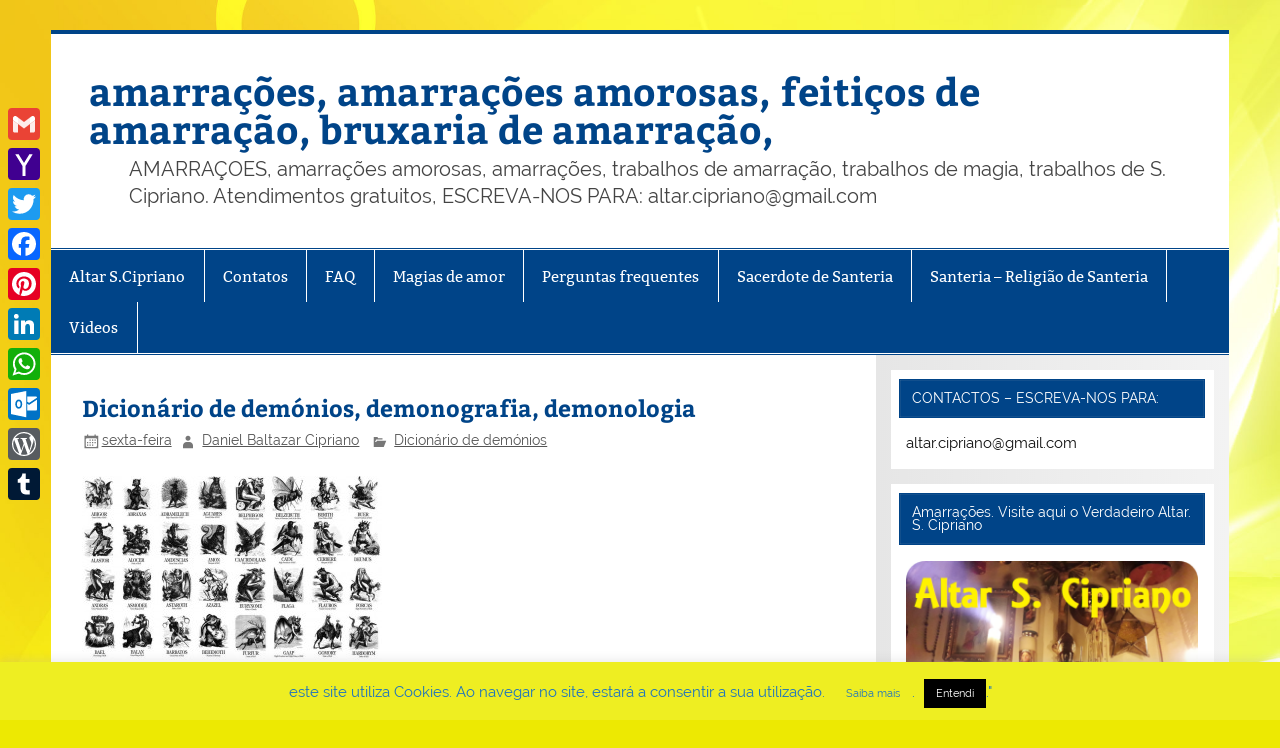

--- FILE ---
content_type: text/html; charset=UTF-8
request_url: https://www.amarracoesamorosas.com/dicionario-de-demonios/dicionario-de-demonios-demonografia-demonologia/
body_size: 191477
content:
<!DOCTYPE html><!-- HTML 5 -->
<html lang="pt-BR">

<head>
<meta charset="UTF-8" />
<meta name="viewport" content="width=device-width, initial-scale=1">
<link rel="profile" href="http://gmpg.org/xfn/11" />
<link rel="pingback" href="https://www.amarracoesamorosas.com/xmlrpc.php" />

<title>Dicionário de demónios, demonografia, demonologia &#8211; amarra&ccedil;&otilde;es, amarra&ccedil;&otilde;es amorosas, feiti&ccedil;os de amarra&ccedil;&atilde;o, bruxaria de amarra&ccedil;&atilde;o,</title>
<style>
#wpadminbar #wp-admin-bar-wccp_free_top_button .ab-icon:before {
	content: "\f160";
	color: #02CA02;
	top: 3px;
}
#wpadminbar #wp-admin-bar-wccp_free_top_button .ab-icon {
	transform: rotate(45deg);
}
</style>
<meta name='robots' content='max-image-preview:large' />
	<style>img:is([sizes="auto" i], [sizes^="auto," i]) { contain-intrinsic-size: 3000px 1500px }</style>
	<link rel='dns-prefetch' href='//static.addtoany.com' />
<link rel="alternate" type="application/rss+xml" title="Feed para amarra&ccedil;&otilde;es, amarra&ccedil;&otilde;es amorosas, feiti&ccedil;os de amarra&ccedil;&atilde;o, bruxaria de amarra&ccedil;&atilde;o, &raquo;" href="https://www.amarracoesamorosas.com/feed/" />
<link rel="alternate" type="application/rss+xml" title="Feed de comentários para amarra&ccedil;&otilde;es, amarra&ccedil;&otilde;es amorosas, feiti&ccedil;os de amarra&ccedil;&atilde;o, bruxaria de amarra&ccedil;&atilde;o, &raquo;" href="https://www.amarracoesamorosas.com/comments/feed/" />
<script type="text/javascript">
/* <![CDATA[ */
window._wpemojiSettings = {"baseUrl":"https:\/\/s.w.org\/images\/core\/emoji\/15.0.3\/72x72\/","ext":".png","svgUrl":"https:\/\/s.w.org\/images\/core\/emoji\/15.0.3\/svg\/","svgExt":".svg","source":{"concatemoji":"https:\/\/www.amarracoesamorosas.com\/wp-includes\/js\/wp-emoji-release.min.js?ver=6.7.2"}};
/*! This file is auto-generated */
!function(i,n){var o,s,e;function c(e){try{var t={supportTests:e,timestamp:(new Date).valueOf()};sessionStorage.setItem(o,JSON.stringify(t))}catch(e){}}function p(e,t,n){e.clearRect(0,0,e.canvas.width,e.canvas.height),e.fillText(t,0,0);var t=new Uint32Array(e.getImageData(0,0,e.canvas.width,e.canvas.height).data),r=(e.clearRect(0,0,e.canvas.width,e.canvas.height),e.fillText(n,0,0),new Uint32Array(e.getImageData(0,0,e.canvas.width,e.canvas.height).data));return t.every(function(e,t){return e===r[t]})}function u(e,t,n){switch(t){case"flag":return n(e,"\ud83c\udff3\ufe0f\u200d\u26a7\ufe0f","\ud83c\udff3\ufe0f\u200b\u26a7\ufe0f")?!1:!n(e,"\ud83c\uddfa\ud83c\uddf3","\ud83c\uddfa\u200b\ud83c\uddf3")&&!n(e,"\ud83c\udff4\udb40\udc67\udb40\udc62\udb40\udc65\udb40\udc6e\udb40\udc67\udb40\udc7f","\ud83c\udff4\u200b\udb40\udc67\u200b\udb40\udc62\u200b\udb40\udc65\u200b\udb40\udc6e\u200b\udb40\udc67\u200b\udb40\udc7f");case"emoji":return!n(e,"\ud83d\udc26\u200d\u2b1b","\ud83d\udc26\u200b\u2b1b")}return!1}function f(e,t,n){var r="undefined"!=typeof WorkerGlobalScope&&self instanceof WorkerGlobalScope?new OffscreenCanvas(300,150):i.createElement("canvas"),a=r.getContext("2d",{willReadFrequently:!0}),o=(a.textBaseline="top",a.font="600 32px Arial",{});return e.forEach(function(e){o[e]=t(a,e,n)}),o}function t(e){var t=i.createElement("script");t.src=e,t.defer=!0,i.head.appendChild(t)}"undefined"!=typeof Promise&&(o="wpEmojiSettingsSupports",s=["flag","emoji"],n.supports={everything:!0,everythingExceptFlag:!0},e=new Promise(function(e){i.addEventListener("DOMContentLoaded",e,{once:!0})}),new Promise(function(t){var n=function(){try{var e=JSON.parse(sessionStorage.getItem(o));if("object"==typeof e&&"number"==typeof e.timestamp&&(new Date).valueOf()<e.timestamp+604800&&"object"==typeof e.supportTests)return e.supportTests}catch(e){}return null}();if(!n){if("undefined"!=typeof Worker&&"undefined"!=typeof OffscreenCanvas&&"undefined"!=typeof URL&&URL.createObjectURL&&"undefined"!=typeof Blob)try{var e="postMessage("+f.toString()+"("+[JSON.stringify(s),u.toString(),p.toString()].join(",")+"));",r=new Blob([e],{type:"text/javascript"}),a=new Worker(URL.createObjectURL(r),{name:"wpTestEmojiSupports"});return void(a.onmessage=function(e){c(n=e.data),a.terminate(),t(n)})}catch(e){}c(n=f(s,u,p))}t(n)}).then(function(e){for(var t in e)n.supports[t]=e[t],n.supports.everything=n.supports.everything&&n.supports[t],"flag"!==t&&(n.supports.everythingExceptFlag=n.supports.everythingExceptFlag&&n.supports[t]);n.supports.everythingExceptFlag=n.supports.everythingExceptFlag&&!n.supports.flag,n.DOMReady=!1,n.readyCallback=function(){n.DOMReady=!0}}).then(function(){return e}).then(function(){var e;n.supports.everything||(n.readyCallback(),(e=n.source||{}).concatemoji?t(e.concatemoji):e.wpemoji&&e.twemoji&&(t(e.twemoji),t(e.wpemoji)))}))}((window,document),window._wpemojiSettings);
/* ]]> */
</script>
<link rel='stylesheet' id='otw_grid_manager-css' href='https://www.amarracoesamorosas.com/wp-content/plugins/widgetize-pages-light/include/otw_components/otw_grid_manager_light/css/otw-grid.css?ver=1.1' type='text/css' media='all' />
<link rel='stylesheet' id='smartline-custom-fonts-css' href='https://www.amarracoesamorosas.com/wp-content/themes/smartline-lite/css/custom-fonts.css?ver=20180413' type='text/css' media='all' />
<style id='wp-emoji-styles-inline-css' type='text/css'>

	img.wp-smiley, img.emoji {
		display: inline !important;
		border: none !important;
		box-shadow: none !important;
		height: 1em !important;
		width: 1em !important;
		margin: 0 0.07em !important;
		vertical-align: -0.1em !important;
		background: none !important;
		padding: 0 !important;
	}
</style>
<link rel='stylesheet' id='wp-block-library-css' href='https://www.amarracoesamorosas.com/wp-includes/css/dist/block-library/style.min.css?ver=6.7.2' type='text/css' media='all' />
<style id='classic-theme-styles-inline-css' type='text/css'>
/*! This file is auto-generated */
.wp-block-button__link{color:#fff;background-color:#32373c;border-radius:9999px;box-shadow:none;text-decoration:none;padding:calc(.667em + 2px) calc(1.333em + 2px);font-size:1.125em}.wp-block-file__button{background:#32373c;color:#fff;text-decoration:none}
</style>
<style id='global-styles-inline-css' type='text/css'>
:root{--wp--preset--aspect-ratio--square: 1;--wp--preset--aspect-ratio--4-3: 4/3;--wp--preset--aspect-ratio--3-4: 3/4;--wp--preset--aspect-ratio--3-2: 3/2;--wp--preset--aspect-ratio--2-3: 2/3;--wp--preset--aspect-ratio--16-9: 16/9;--wp--preset--aspect-ratio--9-16: 9/16;--wp--preset--color--black: #353535;--wp--preset--color--cyan-bluish-gray: #abb8c3;--wp--preset--color--white: #ffffff;--wp--preset--color--pale-pink: #f78da7;--wp--preset--color--vivid-red: #cf2e2e;--wp--preset--color--luminous-vivid-orange: #ff6900;--wp--preset--color--luminous-vivid-amber: #fcb900;--wp--preset--color--light-green-cyan: #7bdcb5;--wp--preset--color--vivid-green-cyan: #00d084;--wp--preset--color--pale-cyan-blue: #8ed1fc;--wp--preset--color--vivid-cyan-blue: #0693e3;--wp--preset--color--vivid-purple: #9b51e0;--wp--preset--color--primary: #004488;--wp--preset--color--light-gray: #f0f0f0;--wp--preset--color--dark-gray: #777777;--wp--preset--gradient--vivid-cyan-blue-to-vivid-purple: linear-gradient(135deg,rgba(6,147,227,1) 0%,rgb(155,81,224) 100%);--wp--preset--gradient--light-green-cyan-to-vivid-green-cyan: linear-gradient(135deg,rgb(122,220,180) 0%,rgb(0,208,130) 100%);--wp--preset--gradient--luminous-vivid-amber-to-luminous-vivid-orange: linear-gradient(135deg,rgba(252,185,0,1) 0%,rgba(255,105,0,1) 100%);--wp--preset--gradient--luminous-vivid-orange-to-vivid-red: linear-gradient(135deg,rgba(255,105,0,1) 0%,rgb(207,46,46) 100%);--wp--preset--gradient--very-light-gray-to-cyan-bluish-gray: linear-gradient(135deg,rgb(238,238,238) 0%,rgb(169,184,195) 100%);--wp--preset--gradient--cool-to-warm-spectrum: linear-gradient(135deg,rgb(74,234,220) 0%,rgb(151,120,209) 20%,rgb(207,42,186) 40%,rgb(238,44,130) 60%,rgb(251,105,98) 80%,rgb(254,248,76) 100%);--wp--preset--gradient--blush-light-purple: linear-gradient(135deg,rgb(255,206,236) 0%,rgb(152,150,240) 100%);--wp--preset--gradient--blush-bordeaux: linear-gradient(135deg,rgb(254,205,165) 0%,rgb(254,45,45) 50%,rgb(107,0,62) 100%);--wp--preset--gradient--luminous-dusk: linear-gradient(135deg,rgb(255,203,112) 0%,rgb(199,81,192) 50%,rgb(65,88,208) 100%);--wp--preset--gradient--pale-ocean: linear-gradient(135deg,rgb(255,245,203) 0%,rgb(182,227,212) 50%,rgb(51,167,181) 100%);--wp--preset--gradient--electric-grass: linear-gradient(135deg,rgb(202,248,128) 0%,rgb(113,206,126) 100%);--wp--preset--gradient--midnight: linear-gradient(135deg,rgb(2,3,129) 0%,rgb(40,116,252) 100%);--wp--preset--font-size--small: 13px;--wp--preset--font-size--medium: 20px;--wp--preset--font-size--large: 36px;--wp--preset--font-size--x-large: 42px;--wp--preset--spacing--20: 0.44rem;--wp--preset--spacing--30: 0.67rem;--wp--preset--spacing--40: 1rem;--wp--preset--spacing--50: 1.5rem;--wp--preset--spacing--60: 2.25rem;--wp--preset--spacing--70: 3.38rem;--wp--preset--spacing--80: 5.06rem;--wp--preset--shadow--natural: 6px 6px 9px rgba(0, 0, 0, 0.2);--wp--preset--shadow--deep: 12px 12px 50px rgba(0, 0, 0, 0.4);--wp--preset--shadow--sharp: 6px 6px 0px rgba(0, 0, 0, 0.2);--wp--preset--shadow--outlined: 6px 6px 0px -3px rgba(255, 255, 255, 1), 6px 6px rgba(0, 0, 0, 1);--wp--preset--shadow--crisp: 6px 6px 0px rgba(0, 0, 0, 1);}:where(.is-layout-flex){gap: 0.5em;}:where(.is-layout-grid){gap: 0.5em;}body .is-layout-flex{display: flex;}.is-layout-flex{flex-wrap: wrap;align-items: center;}.is-layout-flex > :is(*, div){margin: 0;}body .is-layout-grid{display: grid;}.is-layout-grid > :is(*, div){margin: 0;}:where(.wp-block-columns.is-layout-flex){gap: 2em;}:where(.wp-block-columns.is-layout-grid){gap: 2em;}:where(.wp-block-post-template.is-layout-flex){gap: 1.25em;}:where(.wp-block-post-template.is-layout-grid){gap: 1.25em;}.has-black-color{color: var(--wp--preset--color--black) !important;}.has-cyan-bluish-gray-color{color: var(--wp--preset--color--cyan-bluish-gray) !important;}.has-white-color{color: var(--wp--preset--color--white) !important;}.has-pale-pink-color{color: var(--wp--preset--color--pale-pink) !important;}.has-vivid-red-color{color: var(--wp--preset--color--vivid-red) !important;}.has-luminous-vivid-orange-color{color: var(--wp--preset--color--luminous-vivid-orange) !important;}.has-luminous-vivid-amber-color{color: var(--wp--preset--color--luminous-vivid-amber) !important;}.has-light-green-cyan-color{color: var(--wp--preset--color--light-green-cyan) !important;}.has-vivid-green-cyan-color{color: var(--wp--preset--color--vivid-green-cyan) !important;}.has-pale-cyan-blue-color{color: var(--wp--preset--color--pale-cyan-blue) !important;}.has-vivid-cyan-blue-color{color: var(--wp--preset--color--vivid-cyan-blue) !important;}.has-vivid-purple-color{color: var(--wp--preset--color--vivid-purple) !important;}.has-black-background-color{background-color: var(--wp--preset--color--black) !important;}.has-cyan-bluish-gray-background-color{background-color: var(--wp--preset--color--cyan-bluish-gray) !important;}.has-white-background-color{background-color: var(--wp--preset--color--white) !important;}.has-pale-pink-background-color{background-color: var(--wp--preset--color--pale-pink) !important;}.has-vivid-red-background-color{background-color: var(--wp--preset--color--vivid-red) !important;}.has-luminous-vivid-orange-background-color{background-color: var(--wp--preset--color--luminous-vivid-orange) !important;}.has-luminous-vivid-amber-background-color{background-color: var(--wp--preset--color--luminous-vivid-amber) !important;}.has-light-green-cyan-background-color{background-color: var(--wp--preset--color--light-green-cyan) !important;}.has-vivid-green-cyan-background-color{background-color: var(--wp--preset--color--vivid-green-cyan) !important;}.has-pale-cyan-blue-background-color{background-color: var(--wp--preset--color--pale-cyan-blue) !important;}.has-vivid-cyan-blue-background-color{background-color: var(--wp--preset--color--vivid-cyan-blue) !important;}.has-vivid-purple-background-color{background-color: var(--wp--preset--color--vivid-purple) !important;}.has-black-border-color{border-color: var(--wp--preset--color--black) !important;}.has-cyan-bluish-gray-border-color{border-color: var(--wp--preset--color--cyan-bluish-gray) !important;}.has-white-border-color{border-color: var(--wp--preset--color--white) !important;}.has-pale-pink-border-color{border-color: var(--wp--preset--color--pale-pink) !important;}.has-vivid-red-border-color{border-color: var(--wp--preset--color--vivid-red) !important;}.has-luminous-vivid-orange-border-color{border-color: var(--wp--preset--color--luminous-vivid-orange) !important;}.has-luminous-vivid-amber-border-color{border-color: var(--wp--preset--color--luminous-vivid-amber) !important;}.has-light-green-cyan-border-color{border-color: var(--wp--preset--color--light-green-cyan) !important;}.has-vivid-green-cyan-border-color{border-color: var(--wp--preset--color--vivid-green-cyan) !important;}.has-pale-cyan-blue-border-color{border-color: var(--wp--preset--color--pale-cyan-blue) !important;}.has-vivid-cyan-blue-border-color{border-color: var(--wp--preset--color--vivid-cyan-blue) !important;}.has-vivid-purple-border-color{border-color: var(--wp--preset--color--vivid-purple) !important;}.has-vivid-cyan-blue-to-vivid-purple-gradient-background{background: var(--wp--preset--gradient--vivid-cyan-blue-to-vivid-purple) !important;}.has-light-green-cyan-to-vivid-green-cyan-gradient-background{background: var(--wp--preset--gradient--light-green-cyan-to-vivid-green-cyan) !important;}.has-luminous-vivid-amber-to-luminous-vivid-orange-gradient-background{background: var(--wp--preset--gradient--luminous-vivid-amber-to-luminous-vivid-orange) !important;}.has-luminous-vivid-orange-to-vivid-red-gradient-background{background: var(--wp--preset--gradient--luminous-vivid-orange-to-vivid-red) !important;}.has-very-light-gray-to-cyan-bluish-gray-gradient-background{background: var(--wp--preset--gradient--very-light-gray-to-cyan-bluish-gray) !important;}.has-cool-to-warm-spectrum-gradient-background{background: var(--wp--preset--gradient--cool-to-warm-spectrum) !important;}.has-blush-light-purple-gradient-background{background: var(--wp--preset--gradient--blush-light-purple) !important;}.has-blush-bordeaux-gradient-background{background: var(--wp--preset--gradient--blush-bordeaux) !important;}.has-luminous-dusk-gradient-background{background: var(--wp--preset--gradient--luminous-dusk) !important;}.has-pale-ocean-gradient-background{background: var(--wp--preset--gradient--pale-ocean) !important;}.has-electric-grass-gradient-background{background: var(--wp--preset--gradient--electric-grass) !important;}.has-midnight-gradient-background{background: var(--wp--preset--gradient--midnight) !important;}.has-small-font-size{font-size: var(--wp--preset--font-size--small) !important;}.has-medium-font-size{font-size: var(--wp--preset--font-size--medium) !important;}.has-large-font-size{font-size: var(--wp--preset--font-size--large) !important;}.has-x-large-font-size{font-size: var(--wp--preset--font-size--x-large) !important;}
:where(.wp-block-post-template.is-layout-flex){gap: 1.25em;}:where(.wp-block-post-template.is-layout-grid){gap: 1.25em;}
:where(.wp-block-columns.is-layout-flex){gap: 2em;}:where(.wp-block-columns.is-layout-grid){gap: 2em;}
:root :where(.wp-block-pullquote){font-size: 1.5em;line-height: 1.6;}
</style>
<link rel='stylesheet' id='cookie-law-info-css' href='https://www.amarracoesamorosas.com/wp-content/plugins/cookie-law-info/legacy/public/css/cookie-law-info-public.css?ver=3.2.8' type='text/css' media='all' />
<link rel='stylesheet' id='cookie-law-info-gdpr-css' href='https://www.amarracoesamorosas.com/wp-content/plugins/cookie-law-info/legacy/public/css/cookie-law-info-gdpr.css?ver=3.2.8' type='text/css' media='all' />
<link rel='stylesheet' id='smartline-lite-stylesheet-css' href='https://www.amarracoesamorosas.com/wp-content/themes/smartline-lite/style.css?ver=1.6.8' type='text/css' media='all' />
<link rel='stylesheet' id='genericons-css' href='https://www.amarracoesamorosas.com/wp-content/themes/smartline-lite/css/genericons/genericons.css?ver=3.4.1' type='text/css' media='all' />
<link rel='stylesheet' id='themezee-related-posts-css' href='https://www.amarracoesamorosas.com/wp-content/themes/smartline-lite/css/themezee-related-posts.css?ver=20160421' type='text/css' media='all' />
<link rel='stylesheet' id='addtoany-css' href='https://www.amarracoesamorosas.com/wp-content/plugins/add-to-any/addtoany.min.css?ver=1.16' type='text/css' media='all' />
<style id='addtoany-inline-css' type='text/css'>
@media screen and (max-width:980px){
.a2a_floating_style.a2a_vertical_style{display:none;}
}
</style>
<script type="text/javascript" src="https://www.amarracoesamorosas.com/wp-includes/js/jquery/jquery.min.js?ver=3.7.1" id="jquery-core-js"></script>
<script type="text/javascript" src="https://www.amarracoesamorosas.com/wp-includes/js/jquery/jquery-migrate.min.js?ver=3.4.1" id="jquery-migrate-js"></script>
<script type="text/javascript" id="addtoany-core-js-before">
/* <![CDATA[ */
window.a2a_config=window.a2a_config||{};a2a_config.callbacks=[];a2a_config.overlays=[];a2a_config.templates={};a2a_localize = {
	Share: "Share",
	Save: "Save",
	Subscribe: "Subscribe",
	Email: "Email",
	Bookmark: "Bookmark",
	ShowAll: "Show all",
	ShowLess: "Show less",
	FindServices: "Find service(s)",
	FindAnyServiceToAddTo: "Instantly find any service to add to",
	PoweredBy: "Powered by",
	ShareViaEmail: "Share via email",
	SubscribeViaEmail: "Subscribe via email",
	BookmarkInYourBrowser: "Bookmark in your browser",
	BookmarkInstructions: "Press Ctrl+D or \u2318+D to bookmark this page",
	AddToYourFavorites: "Add to your favorites",
	SendFromWebOrProgram: "Send from any email address or email program",
	EmailProgram: "Email program",
	More: "More&#8230;",
	ThanksForSharing: "Thanks for sharing!",
	ThanksForFollowing: "Thanks for following!"
};
/* ]]> */
</script>
<script type="text/javascript" defer src="https://static.addtoany.com/menu/page.js" id="addtoany-core-js"></script>
<script type="text/javascript" defer src="https://www.amarracoesamorosas.com/wp-content/plugins/add-to-any/addtoany.min.js?ver=1.1" id="addtoany-jquery-js"></script>
<script type="text/javascript" id="cookie-law-info-js-extra">
/* <![CDATA[ */
var Cli_Data = {"nn_cookie_ids":[],"cookielist":[],"non_necessary_cookies":[],"ccpaEnabled":"","ccpaRegionBased":"","ccpaBarEnabled":"","strictlyEnabled":["necessary","obligatoire"],"ccpaType":"gdpr","js_blocking":"","custom_integration":"","triggerDomRefresh":"","secure_cookies":""};
var cli_cookiebar_settings = {"animate_speed_hide":"500","animate_speed_show":"500","background":"#eeee22","border":"#eeee22","border_on":"","button_1_button_colour":"#000","button_1_button_hover":"#000000","button_1_link_colour":"#ffffff","button_1_as_button":"1","button_1_new_win":"","button_2_button_colour":"#eeee22","button_2_button_hover":"#bebe1b","button_2_link_colour":"#1e73be","button_2_as_button":"1","button_2_hidebar":"","button_3_button_colour":"#dedfe0","button_3_button_hover":"#b2b2b3","button_3_link_colour":"#333333","button_3_as_button":"1","button_3_new_win":"","button_4_button_colour":"#dedfe0","button_4_button_hover":"#b2b2b3","button_4_link_colour":"#333333","button_4_as_button":"1","button_7_button_colour":"#61a229","button_7_button_hover":"#4e8221","button_7_link_colour":"#fff","button_7_as_button":"1","button_7_new_win":"","font_family":"inherit","header_fix":"","notify_animate_hide":"1","notify_animate_show":"","notify_div_id":"#cookie-law-info-bar","notify_position_horizontal":"left","notify_position_vertical":"bottom","scroll_close":"","scroll_close_reload":"","accept_close_reload":"","reject_close_reload":"","showagain_tab":"","showagain_background":"#fff","showagain_border":"#000","showagain_div_id":"#cookie-law-info-again","showagain_x_position":"30%","text":"#1e73be","show_once_yn":"","show_once":"10000","logging_on":"","as_popup":"","popup_overlay":"1","bar_heading_text":"","cookie_bar_as":"banner","popup_showagain_position":"bottom-right","widget_position":"left"};
var log_object = {"ajax_url":"https:\/\/www.amarracoesamorosas.com\/wp-admin\/admin-ajax.php"};
/* ]]> */
</script>
<script type="text/javascript" src="https://www.amarracoesamorosas.com/wp-content/plugins/cookie-law-info/legacy/public/js/cookie-law-info-public.js?ver=3.2.8" id="cookie-law-info-js"></script>
<script type="text/javascript" id="seo-automated-link-building-js-extra">
/* <![CDATA[ */
var seoAutomatedLinkBuilding = {"ajaxUrl":"https:\/\/www.amarracoesamorosas.com\/wp-admin\/admin-ajax.php"};
/* ]]> */
</script>
<script type="text/javascript" src="https://www.amarracoesamorosas.com/wp-content/plugins/seo-automated-link-building/js/seo-automated-link-building.js?ver=6.7.2" id="seo-automated-link-building-js"></script>
<!--[if lt IE 9]>
<script type="text/javascript" src="https://www.amarracoesamorosas.com/wp-content/themes/smartline-lite/js/html5shiv.min.js?ver=3.7.3" id="html5shiv-js"></script>
<![endif]-->
<script type="text/javascript" id="smartline-lite-jquery-navigation-js-extra">
/* <![CDATA[ */
var smartline_menu_title = {"text":"Menu"};
/* ]]> */
</script>
<script type="text/javascript" src="https://www.amarracoesamorosas.com/wp-content/themes/smartline-lite/js/navigation.js?ver=20210324" id="smartline-lite-jquery-navigation-js"></script>
<link rel="https://api.w.org/" href="https://www.amarracoesamorosas.com/wp-json/" /><link rel="alternate" title="JSON" type="application/json" href="https://www.amarracoesamorosas.com/wp-json/wp/v2/posts/174" /><link rel="EditURI" type="application/rsd+xml" title="RSD" href="https://www.amarracoesamorosas.com/xmlrpc.php?rsd" />
<meta name="generator" content="WordPress 6.7.2" />
<link rel="canonical" href="https://www.amarracoesamorosas.com/dicionario-de-demonios/dicionario-de-demonios-demonografia-demonologia/" />
<link rel='shortlink' href='https://www.amarracoesamorosas.com/?p=174' />
<link rel="alternate" title="oEmbed (JSON)" type="application/json+oembed" href="https://www.amarracoesamorosas.com/wp-json/oembed/1.0/embed?url=https%3A%2F%2Fwww.amarracoesamorosas.com%2Fdicionario-de-demonios%2Fdicionario-de-demonios-demonografia-demonologia%2F" />
<link rel="alternate" title="oEmbed (XML)" type="text/xml+oembed" href="https://www.amarracoesamorosas.com/wp-json/oembed/1.0/embed?url=https%3A%2F%2Fwww.amarracoesamorosas.com%2Fdicionario-de-demonios%2Fdicionario-de-demonios-demonografia-demonologia%2F&#038;format=xml" />
<script id="wpcp_disable_selection" type="text/javascript">
var image_save_msg='You are not allowed to save images!';
	var no_menu_msg='Context Menu disabled!';
	var smessage = "Todos os direitos reservados. © - Todos os textos publicados são da autoria deste site, e possuem direitos de autor legalmente protegidos, e exclusivos do site www.amarracoesamorosas.com ";

function disableEnterKey(e)
{
	var elemtype = e.target.tagName;
	
	elemtype = elemtype.toUpperCase();
	
	if (elemtype == "TEXT" || elemtype == "TEXTAREA" || elemtype == "INPUT" || elemtype == "PASSWORD" || elemtype == "SELECT" || elemtype == "OPTION" || elemtype == "EMBED")
	{
		elemtype = 'TEXT';
	}
	
	if (e.ctrlKey){
     var key;
     if(window.event)
          key = window.event.keyCode;     //IE
     else
          key = e.which;     //firefox (97)
    //if (key != 17) alert(key);
     if (elemtype!= 'TEXT' && (key == 97 || key == 65 || key == 67 || key == 99 || key == 88 || key == 120 || key == 26 || key == 85  || key == 86 || key == 83 || key == 43 || key == 73))
     {
		if(wccp_free_iscontenteditable(e)) return true;
		show_wpcp_message('You are not allowed to copy content or view source');
		return false;
     }else
     	return true;
     }
}


/*For contenteditable tags*/
function wccp_free_iscontenteditable(e)
{
	var e = e || window.event; // also there is no e.target property in IE. instead IE uses window.event.srcElement
  	
	var target = e.target || e.srcElement;

	var elemtype = e.target.nodeName;
	
	elemtype = elemtype.toUpperCase();
	
	var iscontenteditable = "false";
		
	if(typeof target.getAttribute!="undefined" ) iscontenteditable = target.getAttribute("contenteditable"); // Return true or false as string
	
	var iscontenteditable2 = false;
	
	if(typeof target.isContentEditable!="undefined" ) iscontenteditable2 = target.isContentEditable; // Return true or false as boolean

	if(target.parentElement.isContentEditable) iscontenteditable2 = true;
	
	if (iscontenteditable == "true" || iscontenteditable2 == true)
	{
		if(typeof target.style!="undefined" ) target.style.cursor = "text";
		
		return true;
	}
}

////////////////////////////////////
function disable_copy(e)
{	
	var e = e || window.event; // also there is no e.target property in IE. instead IE uses window.event.srcElement
	
	var elemtype = e.target.tagName;
	
	elemtype = elemtype.toUpperCase();
	
	if (elemtype == "TEXT" || elemtype == "TEXTAREA" || elemtype == "INPUT" || elemtype == "PASSWORD" || elemtype == "SELECT" || elemtype == "OPTION" || elemtype == "EMBED")
	{
		elemtype = 'TEXT';
	}
	
	if(wccp_free_iscontenteditable(e)) return true;
	
	var isSafari = /Safari/.test(navigator.userAgent) && /Apple Computer/.test(navigator.vendor);
	
	var checker_IMG = '';
	if (elemtype == "IMG" && checker_IMG == 'checked' && e.detail >= 2) {show_wpcp_message(alertMsg_IMG);return false;}
	if (elemtype != "TEXT")
	{
		if (smessage !== "" && e.detail == 2)
			show_wpcp_message(smessage);
		
		if (isSafari)
			return true;
		else
			return false;
	}	
}

//////////////////////////////////////////
function disable_copy_ie()
{
	var e = e || window.event;
	var elemtype = window.event.srcElement.nodeName;
	elemtype = elemtype.toUpperCase();
	if(wccp_free_iscontenteditable(e)) return true;
	if (elemtype == "IMG") {show_wpcp_message(alertMsg_IMG);return false;}
	if (elemtype != "TEXT" && elemtype != "TEXTAREA" && elemtype != "INPUT" && elemtype != "PASSWORD" && elemtype != "SELECT" && elemtype != "OPTION" && elemtype != "EMBED")
	{
		return false;
	}
}	
function reEnable()
{
	return true;
}
document.onkeydown = disableEnterKey;
document.onselectstart = disable_copy_ie;
if(navigator.userAgent.indexOf('MSIE')==-1)
{
	document.onmousedown = disable_copy;
	document.onclick = reEnable;
}
function disableSelection(target)
{
    //For IE This code will work
    if (typeof target.onselectstart!="undefined")
    target.onselectstart = disable_copy_ie;
    
    //For Firefox This code will work
    else if (typeof target.style.MozUserSelect!="undefined")
    {target.style.MozUserSelect="none";}
    
    //All other  (ie: Opera) This code will work
    else
    target.onmousedown=function(){return false}
    target.style.cursor = "default";
}
//Calling the JS function directly just after body load
window.onload = function(){disableSelection(document.body);};

//////////////////special for safari Start////////////////
var onlongtouch;
var timer;
var touchduration = 1000; //length of time we want the user to touch before we do something

var elemtype = "";
function touchstart(e) {
	var e = e || window.event;
  // also there is no e.target property in IE.
  // instead IE uses window.event.srcElement
  	var target = e.target || e.srcElement;
	
	elemtype = window.event.srcElement.nodeName;
	
	elemtype = elemtype.toUpperCase();
	
	if(!wccp_pro_is_passive()) e.preventDefault();
	if (!timer) {
		timer = setTimeout(onlongtouch, touchduration);
	}
}

function touchend() {
    //stops short touches from firing the event
    if (timer) {
        clearTimeout(timer);
        timer = null;
    }
	onlongtouch();
}

onlongtouch = function(e) { //this will clear the current selection if anything selected
	
	if (elemtype != "TEXT" && elemtype != "TEXTAREA" && elemtype != "INPUT" && elemtype != "PASSWORD" && elemtype != "SELECT" && elemtype != "EMBED" && elemtype != "OPTION")	
	{
		if (window.getSelection) {
			if (window.getSelection().empty) {  // Chrome
			window.getSelection().empty();
			} else if (window.getSelection().removeAllRanges) {  // Firefox
			window.getSelection().removeAllRanges();
			}
		} else if (document.selection) {  // IE?
			document.selection.empty();
		}
		return false;
	}
};

document.addEventListener("DOMContentLoaded", function(event) { 
    window.addEventListener("touchstart", touchstart, false);
    window.addEventListener("touchend", touchend, false);
});

function wccp_pro_is_passive() {

  var cold = false,
  hike = function() {};

  try {
	  const object1 = {};
  var aid = Object.defineProperty(object1, 'passive', {
  get() {cold = true}
  });
  window.addEventListener('test', hike, aid);
  window.removeEventListener('test', hike, aid);
  } catch (e) {}

  return cold;
}
/*special for safari End*/
</script>
<script id="wpcp_disable_Right_Click" type="text/javascript">
document.ondragstart = function() { return false;}
	function nocontext(e) {
	   return false;
	}
	document.oncontextmenu = nocontext;
</script>
<link rel="apple-touch-icon" sizes="57x57" href="/wp-content/uploads/fbrfg/apple-touch-icon-57x57.png">
<link rel="apple-touch-icon" sizes="60x60" href="/wp-content/uploads/fbrfg/apple-touch-icon-60x60.png">
<link rel="apple-touch-icon" sizes="72x72" href="/wp-content/uploads/fbrfg/apple-touch-icon-72x72.png">
<link rel="apple-touch-icon" sizes="76x76" href="/wp-content/uploads/fbrfg/apple-touch-icon-76x76.png">
<link rel="apple-touch-icon" sizes="114x114" href="/wp-content/uploads/fbrfg/apple-touch-icon-114x114.png">
<link rel="apple-touch-icon" sizes="120x120" href="/wp-content/uploads/fbrfg/apple-touch-icon-120x120.png">
<link rel="apple-touch-icon" sizes="144x144" href="/wp-content/uploads/fbrfg/apple-touch-icon-144x144.png">
<link rel="apple-touch-icon" sizes="152x152" href="/wp-content/uploads/fbrfg/apple-touch-icon-152x152.png">
<link rel="apple-touch-icon" sizes="180x180" href="/wp-content/uploads/fbrfg/apple-touch-icon-180x180.png">
<link rel="icon" type="image/png" href="/wp-content/uploads/fbrfg/favicon-32x32.png" sizes="32x32">
<link rel="icon" type="image/png" href="/wp-content/uploads/fbrfg/android-chrome-192x192.png" sizes="192x192">
<link rel="icon" type="image/png" href="/wp-content/uploads/fbrfg/favicon-96x96.png" sizes="96x96">
<link rel="icon" type="image/png" href="/wp-content/uploads/fbrfg/favicon-16x16.png" sizes="16x16">
<link rel="manifest" href="/wp-content/uploads/fbrfg/manifest.json">
<link rel="shortcut icon" href="/wp-content/uploads/fbrfg/favicon.ico">
<meta name="msapplication-TileColor" content="#da532c">
<meta name="msapplication-TileImage" content="/wp-content/uploads/fbrfg/mstile-144x144.png">
<meta name="msapplication-config" content="/wp-content/uploads/fbrfg/browserconfig.xml">
<meta name="theme-color" content="#ffffff"><link rel='stylesheet' id='daves-wordpress-live-search-css' href='https://www.amarracoesamorosas.com/wp-content/plugins/daves-wordpress-live-search/css/daves-wordpress-live-search_default_red.css?ver=6.7.2' type='text/css' media='all' />
<style type="text/css" id="custom-background-css">
body.custom-background { background-color: #ede902; background-image: url("https://www.amarracoesamorosas.com/wp-content/uploads/2015/04/00.jpg"); background-position: right top; background-size: cover; background-repeat: no-repeat; background-attachment: fixed; }
</style>
	</head>

<body class="post-template-default single single-post postid-174 single-format-standard custom-background unselectable">

<a class="skip-link screen-reader-text" href="#content">Skip to content</a>

<div id="wrapper" class="hfeed">

	<div id="header-wrap">

		
		<header id="header" class="clearfix" role="banner">

			<div id="logo" class="clearfix">

								
		<p class="site-title"><a href="https://www.amarracoesamorosas.com/" rel="home">amarra&ccedil;&otilde;es, amarra&ccedil;&otilde;es amorosas, feiti&ccedil;os de amarra&ccedil;&atilde;o, bruxaria de amarra&ccedil;&atilde;o,</a></p>

					
			<p class="site-description">AMARRA&Ccedil;OES, amarra&ccedil;&otilde;es amorosas, amarra&ccedil;&otilde;es, trabalhos de amarra&ccedil;&atilde;o, trabalhos de magia, trabalhos de S. Cipriano. Atendimentos gratuitos, ESCREVA-NOS PARA: altar.cipriano@gmail.com</p>

		
			</div>

			<div id="header-content" class="clearfix">
							</div>

		</header>

	</div>

	<div id="navi-wrap">

		<nav id="mainnav" class="clearfix" role="navigation">
			<ul id="mainnav-menu" class="main-navigation-menu menu"><li class="page_item page-item-235"><a href="https://www.amarracoesamorosas.com/altar-de-sao-cipriano/">Altar S.Cipriano</a></li>
<li class="page_item page-item-610"><a href="https://www.amarracoesamorosas.com/contatos/">Contatos</a></li>
<li class="page_item page-item-233"><a href="https://www.amarracoesamorosas.com/faq-bruxaria/">FAQ</a></li>
<li class="page_item page-item-252"><a href="https://www.amarracoesamorosas.com/magias-de-amor-e-amarracoes-amorosas/">Magias de amor</a></li>
<li class="page_item page-item-230"><a href="https://www.amarracoesamorosas.com/">Perguntas frequentes</a></li>
<li class="page_item page-item-239"><a href="https://www.amarracoesamorosas.com/astrologo/">Sacerdote de Santeria</a></li>
<li class="page_item page-item-590"><a href="https://www.amarracoesamorosas.com/santeria-religiao-de-santeria/">Santeria &#8211; Religião de Santeria</a></li>
<li class="page_item page-item-255"><a href="https://www.amarracoesamorosas.com/videos/">Videos</a></li>
</ul>		</nav>

	</div>

	
	<div id="wrap" class="clearfix">
		
		<section id="content" class="primary" role="main">
		
					
		
	<article id="post-174" class="post-174 post type-post status-publish format-standard has-post-thumbnail hentry category-dicionario-de-demonios tag-anjos-e-demonios tag-demonios tag-demonografia tag-demonologia tag-dicionario-de-demonios tag-nomes-de-demonios tag-pactos tag-pactos-com-demonios tag-trabalhos-de-magia-com-demonios">
	
		<h1 class="entry-title post-title">Dicionário de demónios, demonografia, demonologia</h1>		
		<div class="entry-meta postmeta"><span class="meta-date"><a href="https://www.amarracoesamorosas.com/dicionario-de-demonios/dicionario-de-demonios-demonografia-demonologia/" title="8:21 am" rel="bookmark"><time class="entry-date published updated" datetime="2015-05-01T08:21:24+00:00">sexta-feira</time></a></span><span class="meta-author author vcard"> <a class="url fn n" href="https://www.amarracoesamorosas.com/author/admin/" title="View all posts by Daniel Baltazar Cipriano" rel="author">Daniel Baltazar Cipriano</a></span>
	<span class="meta-category">
		<a href="https://www.amarracoesamorosas.com/category/dicionario-de-demonios/" rel="category tag">Dicionário de demónios</a>	</span>

</div>

		<div class="entry clearfix">
			<img width="300" height="184" src="https://www.amarracoesamorosas.com/wp-content/uploads/2015/05/Dicionário-de-demónios.jpg" class="alignleft wp-post-image" alt="" decoding="async" fetchpriority="high" srcset="https://www.amarracoesamorosas.com/wp-content/uploads/2015/05/Dicionário-de-demónios.jpg 1000w, https://www.amarracoesamorosas.com/wp-content/uploads/2015/05/Dicionário-de-demónios-300x184.jpg 300w, https://www.amarracoesamorosas.com/wp-content/uploads/2015/05/Dicionário-de-demónios-825x510.jpg 825w" sizes="(max-width: 300px) 100vw, 300px" />			<div class="addtoany_share_save_container addtoany_content addtoany_content_top"><div class="addtoany_header">Partilhe recomende ou vote neste artigo</div><div class="a2a_kit a2a_kit_size_32 addtoany_list" data-a2a-url="https://www.amarracoesamorosas.com/dicionario-de-demonios/dicionario-de-demonios-demonografia-demonologia/" data-a2a-title="Dicionário de demónios, demonografia, demonologia"><a class="a2a_button_google_gmail" href="https://www.addtoany.com/add_to/google_gmail?linkurl=https%3A%2F%2Fwww.amarracoesamorosas.com%2Fdicionario-de-demonios%2Fdicionario-de-demonios-demonografia-demonologia%2F&amp;linkname=Dicion%C3%A1rio%20de%20dem%C3%B3nios%2C%20demonografia%2C%20demonologia" title="Gmail" rel="nofollow noopener" target="_blank"></a><a class="a2a_button_yahoo_mail" href="https://www.addtoany.com/add_to/yahoo_mail?linkurl=https%3A%2F%2Fwww.amarracoesamorosas.com%2Fdicionario-de-demonios%2Fdicionario-de-demonios-demonografia-demonologia%2F&amp;linkname=Dicion%C3%A1rio%20de%20dem%C3%B3nios%2C%20demonografia%2C%20demonologia" title="Yahoo Mail" rel="nofollow noopener" target="_blank"></a><a class="a2a_button_twitter" href="https://www.addtoany.com/add_to/twitter?linkurl=https%3A%2F%2Fwww.amarracoesamorosas.com%2Fdicionario-de-demonios%2Fdicionario-de-demonios-demonografia-demonologia%2F&amp;linkname=Dicion%C3%A1rio%20de%20dem%C3%B3nios%2C%20demonografia%2C%20demonologia" title="Twitter" rel="nofollow noopener" target="_blank"></a><a class="a2a_button_facebook" href="https://www.addtoany.com/add_to/facebook?linkurl=https%3A%2F%2Fwww.amarracoesamorosas.com%2Fdicionario-de-demonios%2Fdicionario-de-demonios-demonografia-demonologia%2F&amp;linkname=Dicion%C3%A1rio%20de%20dem%C3%B3nios%2C%20demonografia%2C%20demonologia" title="Facebook" rel="nofollow noopener" target="_blank"></a><a class="a2a_button_pinterest" href="https://www.addtoany.com/add_to/pinterest?linkurl=https%3A%2F%2Fwww.amarracoesamorosas.com%2Fdicionario-de-demonios%2Fdicionario-de-demonios-demonografia-demonologia%2F&amp;linkname=Dicion%C3%A1rio%20de%20dem%C3%B3nios%2C%20demonografia%2C%20demonologia" title="Pinterest" rel="nofollow noopener" target="_blank"></a><a class="a2a_button_linkedin" href="https://www.addtoany.com/add_to/linkedin?linkurl=https%3A%2F%2Fwww.amarracoesamorosas.com%2Fdicionario-de-demonios%2Fdicionario-de-demonios-demonografia-demonologia%2F&amp;linkname=Dicion%C3%A1rio%20de%20dem%C3%B3nios%2C%20demonografia%2C%20demonologia" title="LinkedIn" rel="nofollow noopener" target="_blank"></a><a class="a2a_button_whatsapp" href="https://www.addtoany.com/add_to/whatsapp?linkurl=https%3A%2F%2Fwww.amarracoesamorosas.com%2Fdicionario-de-demonios%2Fdicionario-de-demonios-demonografia-demonologia%2F&amp;linkname=Dicion%C3%A1rio%20de%20dem%C3%B3nios%2C%20demonografia%2C%20demonologia" title="WhatsApp" rel="nofollow noopener" target="_blank"></a><a class="a2a_button_outlook_com" href="https://www.addtoany.com/add_to/outlook_com?linkurl=https%3A%2F%2Fwww.amarracoesamorosas.com%2Fdicionario-de-demonios%2Fdicionario-de-demonios-demonografia-demonologia%2F&amp;linkname=Dicion%C3%A1rio%20de%20dem%C3%B3nios%2C%20demonografia%2C%20demonologia" title="Outlook.com" rel="nofollow noopener" target="_blank"></a><a class="a2a_button_wordpress" href="https://www.addtoany.com/add_to/wordpress?linkurl=https%3A%2F%2Fwww.amarracoesamorosas.com%2Fdicionario-de-demonios%2Fdicionario-de-demonios-demonografia-demonologia%2F&amp;linkname=Dicion%C3%A1rio%20de%20dem%C3%B3nios%2C%20demonografia%2C%20demonologia" title="WordPress" rel="nofollow noopener" target="_blank"></a><a class="a2a_button_tumblr" href="https://www.addtoany.com/add_to/tumblr?linkurl=https%3A%2F%2Fwww.amarracoesamorosas.com%2Fdicionario-de-demonios%2Fdicionario-de-demonios-demonografia-demonologia%2F&amp;linkname=Dicion%C3%A1rio%20de%20dem%C3%B3nios%2C%20demonografia%2C%20demonologia" title="Tumblr" rel="nofollow noopener" target="_blank"></a></div></div><p><strong>Dicionário de demónios, demonografia, demonologia</strong></p>
<p>&nbsp;</p>
<p><strong>DEMONOGRAFIA</strong>:</p>
<p>&nbsp;</p>
<p>A palavra <strong>Demonio</strong> é de origem grega; Os <strong>demónios </strong>para os <strong>Gregos</strong>, tal como os Génios para os Romanos, representavam <strong>forças da alma</strong> ou <strong>forças da Natureza</strong>.</p>
<p>Estas forças não eram necessariamente más. Podiam mesmo ser benéficas. Na maior parte das religiões primitivas, é assim que estes seres são entendidos: por vezes bons, por vezes caprichosos, mas não forçosamente inimigos. Os <strong>espíritos protetores</strong> das<strong>pessoas</strong> e <strong>lugares</strong> pertencem a esta categoria.<br />
Nas religiões de monoteísmo evoluído, os demónios são vistos em geral como forças do mal voluntariamente opostas a Deus e inimigas dos homens. É esta a conceção existente na tradição cristã.<br />
Os demónios, segundo as versões teológicas Hebraico-Cristas, são anjos, ou seja, são espíritos ancestrais existentes desde o início dos tempos. Os anjos são seres que derivam de Deus mas não são Deus, no entanto são possuidores de tanto poder e conhecimento que em certas culturas terão sido confundidos com Deuses. Os anjos não possuem corpo físico, por isso a sua descrição como seres fisicamente belos e com grandes asas, são meras descrições artístico-iconográficas humanas, ou seja, interpretações culturais da sua existência numa tentativa de descreve-los, da mesma forma que Deus não possui forma humana, no entanto foi abundantemente retratado como um velho musculado de barbas brancas decalcado da figura de Zeus, tal como visto na iconografia mitológica greco-romana. Os anjos são seres celestiais, feitos de energia e inteligência celestial, pertencentes a uma dimensão espiritual ou «imaterial».Os anjos, conforme a própria Bíblia os descreve, são espíritos.(Hebreus 1;14)<br />
Segundo as tradições teológicas Hebraico &#8211; Cristas, os demónios são anjos caídos que foram expulsos do terceiro céu (presença de Deus), conforme diz em (Apocalipse 12:7-9). Lúcifer era um querubim da guarda ungido ( Ez 28) que, ao desejar ser igual a Deus, foi lançado fora do céu. Quando porém ele foi lançado fora do céu sobre a terra, a Bíblia nos relata que Lúcifer (que tem por nome diabo, satanás, serpente, dragão, príncipe da potestade do ar, etc&#8230;) trouxe com sua cauda um terço dos anjos de Deus (Ap 12:3). A Bíblia não cita a quantidade de anjos caídos, mas tem uma passagem que diz que o número de anjos que adoram ao Senhor são milhares de milhares e milhões de milhares (Ap. 5:11).Os anjos caídos tornaram-se assim demónios ou anjos negros, habitando na realidade terrestres, para onde foram exilados.</p>
<p>Os anjos caídos ou demónios, foram assim condenados a um exílio das realidades celestes, não podendo para elas regressar. Perdendo a sua categoria celeste, privados do contacto com a realidade espiritual, eles ficaram presos á realidade terrestre, sendo por isso espíritos desencarnados com extremo poder e incalculável sabedoria, pois eles existem desde o inicio dos tempos e são eternos. Neste seu exílio, privados que estão do contacto com as esferas celestes, eles passaram assim a viver junto dos humanos, alimentando-se das suas energias, motivo pelo qual eles fomentam certo tipo de atos. Eles fomentam-nos pois alimentam-se deles.Eles encontram na espiritualidade da alma humana, uma fonte de poder inesgotável. Por isso, segundo as teses que defendem esta visão, dizer que o demónio é um ser do mal não é totalmente correto. Correto seria dizer que o demónio é um ser que se alimenta dos sentimentos e energias espirituais da alma de um ser humano. Segundo as versões mitológicas grego-romanas dos demónios, se as energias de uma alma humana forem boas, o demónio alimentar-se-á delas e fomentará a sua existência. Se forem más, ele alimentar-se-á delas e fomentará a sua existência. Nessa versão mitológica, a relação com um demónio é por isso aquilo que o humano for: se for fundamentada no bem resultará em fins positivos, se fundamentada no mal, resultará em fins negativos.<br />
Segundo a tradição judaico-cristã, o Anjo é uma criatura celestial &#8211; que, na generalidade, a maioria dos crentes das religiões fundadas na revelação bíblica acredita ser superior aos homens &#8211; que serve como ajudante ou mensageiro de Deus. Na iconografia comum, os anjos geralmente têm asas brancas de pássaro e uma auréola. São donos de uma beleza delicada e de um forte brilho, por serem constituídos de energia, e por vezes são representados como uma criança, por terem inocência e virtude. Possuem influência sobre todo o plano orgânico, ( plano dos organismos e seres vivos), e elemental, (plano dos elementos e forças da natureza ), sendo assim eles têm como uma de suas missões, ajudar a humanidade em seu processo de evolução.<br />
A palavra anjo deriva do latim, <strong>angelu</strong>, e do grego, <strong>ángelos</strong> , com o significado de mensageiro.<br />
De acordo com diversas fontes, existem nove grandes coros (ou cargos), grupos de anjos que ficam ao redor de Deus. Estes nove são divididos em grupos de três, as tríades. Os anjos da primeira tríade se comunicam diretamente com Deus, depois passam seu conhecimento para a segunda tríade, que trata de passar para a terceira, chegando assim ao ser humano.<br />
Segundo a Tradição Católica, são citados apenas três Arcanjos dos quais se saberia o nome: <strong>São Miguel</strong> (Quem como Deus), <strong>São Rafael</strong> (Deus Cura), e <strong>São Gabriel</strong>. Os nomes dos demais anjos, ou seriam invenção do povo, bem ou mal intencionado, ( segundo a Igreja Crista), ou acredita-se que sejam extraídos por metodologias kabalisticas, pois a própria Bíblia diz que cada anjo tem consigo parte do nome de Deus, sendo que foi a partir do nome de Deus que se revelaram os nomes dos anjos e consequentemente dos demonios.<br />
È também afirmado que os Anjos não possuem maneiras de conhecer o futuro, possuindo sim uma inteligência muito mais desenvolvida que a nossa, podendo &#8220;prever&#8221; eventos que poderão acontecer, visto que conhecem com precisão todas as regras da fisica, das várias realidades dimensionais , dos metabolismos temporais, etc…. e podem-se mesmo deslocar nestas realidades com facilidade. Tal tese aplica-se também aos demónios, que não passam de anjos caídos neste mundo e realidade terrena.<br />
Ainda segundo a Igreja, ao actuarem junto a uma pessoa ou objecto, por não possuírem um corpo físico (a imagem de um anjo como uma pessoa com asas é mera representação artística) , o Anjo se torna um com ele.<br />
No Judaísmo, segundo Talmud e Midrash, há 3 classes de demónios: espíritos impuros, diabos e os «lilin». Os primeiros são espíritos malignos desencarnados que vagueiam pelo nosso mundo terreno, e que não possuem forma ou corpo; Os segundos são espíritos diabólicos que podem assumir forma humana; os terceiros são podem assumir forma humana, mas possuindo asas. Estes últimos são espíritos da noite, terríveis espíritos, poderosos, que se alimentam de almas humanas atuando tal como vampiros. Eram os mais temidos demónios pelos Hebreus. Esta tese teológica defende também que todas essas 3 classes de seres tem origem em Adão, que depois de ter cometido um grave pecado, separou-se de Eva por 130 anos, período de tempo em que andou errante pela terra. Foi pois nesse período de tormenta e expiação que Adão através de desejos impuros encheu a terra de espíritos, maus, demónios e lilin. Nesta visão defende-se que os demónios são meio-humanos.<br />
Nalguma demonologia hebraica, os demónios não são considerados maus ou satânicos, leia-se satânico como aquele que é opositor a Deus. Até mesmo Asmodai, o líder de todos os demónios segundo certas versões aramaicas, matou 7 noivos de Sara antes da consumação matrimonial, mas fe-lo não enquanto um demónio Satânico – leia-se satânico aquele que é um espírito de rebeldia contra Deus- mas antes enquanto um ser que é a personificação das forças da luxúria e morte. E um ser desta natureza é levado a locais onde essas energias existem, para as gerar e consumar.<br />
Há também entre algumas teses cabalísticas que definem os demonios , tal como certas versoes populares hebraicas, enquanto espíritos dos mortos vagueando eternamente por este mundo, tanto na forma de espectros como de vampiros.<br />
Nas versões teológicas de natureza cabalística, a <strong>demonologia</strong> existe por oposição á<strong>angiologia</strong>, sendo que não é possível conceber a criação de Deus sem calor por oposição ao frio, sem trevas por oposição á luz, sem demónios por oposição a anjos, pois toda a criação de Deus foi feita a pares e é regida pela dialéctica dos opostos.<br />
Há uma velha expressão teológica hebraica que diz:</p>
<ul>
<li><em>«Não permaneceis no caminho do touro quando ele regressa da pastagem, pois satã dança no meio dos seus chifres».</em></li>
</ul>
<p>Pois ficar nos chifres do touro é dificil, e apenas quem tem a força e o saber para o fazer, assim o pode fazer e extrair daí os proventos desejados.Segundo as versões Hebraicas, Salomão recebeu conhecimentos <a href="https://www.amarracoesamorosas.com/magia-o-que-e-a-magia/magia-fique-sabendo-tudo-sobre-magia-o-que-e-magia/" data-internallinksmanager029f6b8e52c="12" title="Magia, fique sabendo tudo sobre magia – o que é magia ?" target="_blank" rel="noopener">mágicos</a> e esotéricos que lhe permitiram estar «nos chifres do touro» e «domar a fera», de forma a obter do poder da fera aquilo que mais desejava.<br />
Muitas das vezes os demónios são chamados de Satã, que na verdade, alguns dizem ser um titulo e não propriamente um nome, enquanto que outros dizem que esse é o nome do rei dos demónios, pelo que acaba sendo aplicado aos demónios em geral.<br />
Quando falamos de demónios, temos também de falar dos Génios, pois estes foram atentamente estudados na cultura Romana, assim como na mitologia Árabe pré-islamica e mesmo no Islão.Nessas culturas e mitologias, um jinn (também &#8220;djinn&#8221; ou &#8220;djin&#8221;) é um membro dos <strong>jinni</strong> (or &#8220;djinni&#8221;), uma raça de criaturas espirituais.<br />
Para os Romanos, os <strong>genius</strong>, (latim), eram uma espécie de espírito guardião ou tutelar do qual se pensava serem designados para cada pessoa aquando do seu nascimento. Os génios também possuíam poderosa influência nos elemental, ou seja, nos elementos constituintes desta realidade terrestre.<br />
Para a mitologia Àrabe , os jinni foram criados dois mil anos antes da feitura de Adão e eram possuidores de elevada posição no paraíso, quase equiparados aos anjos, embora formalmente, escala da hierarquia celeste, estivessem um degrau baixo dos anjos. È dito que os jinni não seriam seres meramente espirituais, pois seriam fisicamente são feitos de ar e fogo. Depois do ato de criação de <strong>Adão</strong>, crê-se que os<strong> jinni</strong> , sob a liderança do seu orgulhoso líder Iblis, recusaram curvar-se perante a nova criatura, uma criatura aos olhos deles inferior em todos os aspetos. Pelo seu ato de desobediência a Deus , os jinni foram expulsos do paraíso, tornando-se entidades perversas e malignas. Iblis, que foi atirado com eles na Terra, tornou-se o equivalente ao Satanás Hebraico-Cristão. Sendo feitos de fogo ou ar , diz que os jinni podem residir invisivelmente no ar, no fogo, sob a terra e em praticamente qualquer objecto inanimado concebível: pedras, lamparinas, garrafas vazias, árvores, ruínas etc. Na hierarquia sobrenatural, considera-se que os jinni, estão um degrau abaixo dos demónios. Ao contrário desses, os jinni possuem todas as necessidades físicas dos humanos, podendo até mesmo serem mortos, o que so por si os limita face aos demónios que são imortais. No entanto, os jinni sao livres de quaisquer restrições físicas tal como os demais seres espirituais, demónios incluído.<br />
Nem todos os jinni são malignos. De alguns diz-se que possuem uma disposição favorável em relação à humanidade, ajudando-a quando precisa de ajuda, ou mais provavelmente, quando isto é conveniente para os interesses do jinn. Diz-se contudo nas ancestrais tradições magicas Árabes, que aquele que possuir os necessários conhecimentos para lidar com os jinni, pode utilizá-los em proveito próprio, embora tal de tivesse sempre revelado bastante difícil e perigoso.<br />
Os Muçulmanos acreditavam que os Jinni eram criaturas com livre arbítrio. Como já foi sublinhado, no Islão, acreditava-se que Satan era um Jinni e não um anjo. Aliás, os jinni eram uma realidade religiosa tão aceite, que no Al-Quran esta mencionado que Mohamet foi enviado como profeta para ambos humanidade e jinni. Para a crença muçulmana, os jinni , tem vidas muito parecidas com a dos humanos: eles comem, eles casam, eles morrem, etc. Eles são seres invisíveis aos humanos, mas podem ver os humanos ou entrar em contacto com eles. A aparente ideia de imortalidade destes seres, ( aos olhos dos comuns mortais), vem do facto de eles viverem muito mais tempo que os humanos, o que lhes dá uma aparência de imortalidade.<br />
Os Jinni são seres muito parecidos aos humanos, possuindo a habilidade de serem bons ou maus. Eles contudo, geralmente, tem um ponto em comum: são maliciosos, devido ao sentimento generalizado que reina entre os Jinni, de que o seu lugar na Criação foi-lhes foram usurpado pelos humanos.<br />
A noção de Satã no Islão diverge por isso da versão Crista. No Islão existe Shaytan, uma entidade análoga ao Satã cristão. Contudo, a visão islâmica sobre Shaytan é mais próxima das noções teologicas judaicas que com as noções cristas.<br />
No Islão, Allah criou tudo em pares. O calor com o frio, as trevas com a escuridão, a morte com a vida, o positivo com o negativo. «ad infinitum».</p>
<p>O par correspondente á raça humana, é o seu oposto, os Jinni. Ambos os seres foram criados com inteligência e livre – arbítrio, sendo contudo que os humanos foram criados a partir da terra/barro, e os Jinni a partir do ar/fogo. O Qu’ran diz-nos que os Jinni foram criados muito, muito antes que os humanos. Iblis era um Jinni que era supostamente muito bom, muito virtuoso, e um devoto servo de Allah. Ele alcançou um elevado status nas esferas celestiais, e foi elevado a um condição próxima dos anjos. Mas Allah conhecia bem Iblis e as suas intenções. Segundo a teologia Islâmica, os anjos não tem «livre – vontade», pelo que apenas podem obedecer á palavra de Deus e não cometem pecado, pois não sabem como cometer pecado. Eles estão ao total serviço da vontade de Deus e é-lhes impossivel desobedecer a Allah , pelo que esta fora das suas possibilidades sequer pensar em cometer o pecado, quanto mais comete-lo. Allah criou então os humanos, e ordenou aos anjos que se prostrassem a Adão e aos seus. Os anjos fizeram-no, contudo Iblis recusou obedecer a uma ordem direta de Deus. Iblis era orgulhoso e considerava-se superior a Adão, uma vez que ele era feito de barro e ele era feito de fogo. Pelo ato de desobediência, Allah amaldiçoou-o ao lago de fogo por toda a eternidade. Contudo, Satã obteve autorização de Deus para desviar almas humanas.<br />
Neste aspeto, a visão Islâmica e Judaica coincidem perfeitamente, pois ambas defendem que Satã é basicamente o adversário de Deus, e que, apenas possui, o poder da influência, o poder do murmúrio, o poder da sugestão. No fundo, é o mal dentro de cada um de nós que acaba ouvindo e anuindo á sugestão de Satã, o bem dentro de cada um de nos que nos faz resistir á tentação. O mal vem do ser humano, e não de Satã.<br />
Segundo esta versão, foi Iblis que tentou Adão a comer da arvore proibida. Allah expulsou assim Adão e Eva do paraíso, e também Iblis. Todos vieram para a terra, com grande inimizade entre si. Humanos e Jinni doravante partilharam esta desconfortável inimizade.<br />
Para que os humanos se protegessem dos jinni, os Muçulmanos diziam a frase: « Bismillahi! Allahumma inna &#8216;audhu bika minal khubthi wal khabaa&#8217;ith»<br />
Algumas versões dizem que o bisneto de Iblis, converteu-se ao Islamismo durante o tempo de Muhammad, portanto ele seria um ser com centenas de anos.<br />
De acordo com alguns teólogos Islâmicos, o Qur’na declara expressamente que Satan não era um anjo, ( ao contrário do que defende o Cristianismo), mas antes um jinni a quem foi dado uma grande honra e posto igual ou superior aos próprios anjos.<br />
A demonomancia é a artes de saber o passado, o presente e futuro com recurso á invocação de demónios.<br />
A demonografia é um tratado sobre a natureza e a influencia dos demónios na realidade terrena ou na vida humana</p>
<p>&nbsp;</p>
<p><strong>DEMONOLOGIA</strong></p>
<p>&nbsp;</p>
<p>Os <strong>demónios </strong>são <strong>anjos caídos</strong>, que foram banidos da presença de Deus e desde então vivem em exílio, afastados do reino celestial de deus, ( o chamado «céu»), habitando tanto neste mundo mundo terreno, assim como no «mundo dos mortos», (o «Sheol» Hebraico, ou o «Hades» Helénico, a que a teologia Crista encara erroneamente como o «Inferno»), ou seja: o local para onde as almas dos humanos vão depois da morte, para encontrarem o seu repouso eterno.</p>
<p>A confusão entre o «Sheol» e o «inferno» é um erro típico da teologia crista: o cristianismo vê o inferno como um lugar de eterna condenação dos maus, ao passo que na verdade o «sheol», ( a noção hebraica de onde nasceu a lenda mitológica do “Inferno” segundo o catolicismo), é o «reino dos mortos», o local para onde vão as almas daqueles que faleceram, para ali repousarem na sua vida pós-morte.</p>
<p>Trata-se por isso do mundo onde habitam as almas de todos os mortos, e não de um local de condenação, ou pelo menos não inteiramente: nesse local quem é condenável será purificado, e quem não o é viverá pacificamente e em liberdade. Por isso, esta noção corresponde antes a um arquétipo do «mundo dos espíritos», onde todas as almas são purificadas. Segundo o <strong><em>evangelho sobre José</em></strong>, ( um texto apócrifo do Sec V d.C.), o «inferno» é tido com um lugar por onde as almas tem de passar, ( através dos 7 véus das trevas – <strong>cap. XXII, XXIII</strong> &#8211; ), para se purificarem.</p>
<p>Trata-se antes e por isso, de um processo espiritual que sucede após a morte, trata-se da transposição de uma passagem, ( cap. XXII), comum a todo o ser humano após a sua morte: todos passam por essa transição, independentemente de serem pecadores ou não.</p>
<p>A mesma noção também encontramos noutro texto apócrifo, os <strong><em>Actos de Pilatos</em></strong>, onde verificamos que no “inferno” se encontram em repouso eterno as almas de figuras como Abraão, Isaías, João Batista, etc,(<strong>II, cap 18,1),</strong> todas ela ali habitando em espírito e aguardando a sua libertação por via da completa purificação pelo espírito de Deus, que neste caso, ( neste texto), lhes aparece através de Jesus.</p>
<p>Ou seja: o inferno é visto tanto em certas tradições gnósticas, como nas mais ancestrais teologia hebraicas, como o «mundo espiritual», e não como o «inferno» que os padres Católico -Romanos “venderam” ao povo durante a Idade Media, apenas para o amedrontar e assim manter sob sua alçada, guiado pelo grilhões do medo. Esta noção que a igreja católico – romana criou de um Inferno punitivo, assim como a criação imaginaria de um «purgatório», (cuja a existência, no Sec XX , já foi desmentida pela própria Igreja através do papa João Paulo II), serviram apenas para vender «bulas papais» e «perdoes celestiais» ás classes mais altas da sociedade, enriquecendo assim os cofres do Vaticano de tal forma, que assim se edificou uma das mais invejáveis fortunas do mundo que ainda hoje existe. A troco da salvação de uma alma, (para que ela não acabasse no inferno, ou para que ela saísse rapidamente do purgatório e fosse para o céu), a igreja católica vendia perdões papais que «limpavam» todos os pecados de uma alma. Claro, fazia-o em troca de elevadas quantias de dinheiro, ou grandes doações de património. Assim se construiu a fortuna do Vaticano, sob a ideia da existência de um «inferno» punitivo que tanto assustou as pessoas e tanto dinheiro gerou aos cofres da igreja. Esta noção de «inferno», foi a maior fonte de receitas financeiras da igreja, motivo pelo qual o Vaticano acumulou fortunas ao longo de séculos e séculos, tornando-se assim no mais rico estado do mundo. No entanto, por muito lucrativa que essa noção de «inferno» seja para o catolicismo, a verdade é que não existe, é apenas uma invenção criada a partir do conceito hebraico de «shoel», que significa: tumulo, cova, sepultura, ou seja: apenas «mundo dos espíritos».</p>
<p>Segundo as noções místicas hebraicas mais ancestrais, o «sheol», é o lugar para onde as almas humanas, após a morte do corpo, ingressam; ou seja, não existe uma noção de «inferno» punitivo neste conceito, mas antes a mera noção do «mundos dos mortos», ou o «mundo dos espíritos», onde ai vivem em espírito todos aqueles que faleceram. A esse reino dos espíritos, os hebraicos chamavam de «Sheol», e na verdade não se trata de nenhum «inferno».</p>
<p>Outra confusão que a teologia Crista gerou, foi o erro de identidade entre <strong>Lúcifer</strong> e<strong>Satã</strong>, uma vez que não se tratam da mesma entidade.</p>
<p>Na verdade, <strong>Lúcifer </strong>era um <strong>querubim</strong> gerado pela própria mão de Deus no primeiro dia da criação, e era por isso cheio da Luz de Deus, ( seu Pai). Daí advêm o seu nome:<strong>Lúcifer</strong>, que <em>significa «<strong>portador da Luz</strong>»</em>[ ou da «luz» de Deus, o seu pai]</p>
<p>Conforme descrito no <strong>Livro de Ezequiel</strong>, Lúcifer desejou ser igual ao seu próprio pai, e por isso acabou banido da presença de Deus e exilado do Reino de Deus. Por essa rebelião, o filho celestial e primogénito de Deus, ( Lucifer), pagou com a sua queda para este mundo.</p>
<p>Sobre esse momento, assim está escrito no Livro do Apocalipse:</p>
<p><em>E a sua cauda levou após si a terça parte das estrelas do céu e lançou-as sobre a terra;</em></p>
<p><strong><em>Apocalipse 12:3</em></strong></p>
<table>
<tbody>
<tr>
<td width="517"></td>
</tr>
</tbody>
</table>
<p>Lúcifer e o seu exercito, ( cerca de 1/3 dos anjos do céu), perderam a guerra contra as forças de Deus, sendo que Lucifer , ( e os seus anjos caídos), passou desde então a habitar no nosso mundo físico, do qual é «príncipe».</p>
<p>O Diabo, (Lúcifer), na mitologia Grega era visto como o rei de Hades , o deus do mundo dos mortos. Para entrar na morada de Hades, era preciso passar por um mítico cão demoníaco de três cabeças, chamado Cérbero.</p>
<p>De acordo com a tradição islâmica, Lúcifer revoltou-se contra Deus, não por desejar propriamente ascender ao lugar do Criador, mas antes por orgulho, ou seja, por se ter recusado a ajoelhar diante de Adão.</p>
<p>Assim está escrito:</p>
<p><em>«E quando dissemos aos anjos: “Prostrai-vos diante de Adão”, eles prostraram-se, excepto Lúcifer, [ Iblis] ,</em></p>
<p><em>que se recusou e, cheio de orgulho, se juntou aos ímpios»</em></p>
<p><strong><em>Alcorão II.34</em></strong></p>
<p><strong>*</strong></p>
<p><em>«Deus perguntou:”que te impede que te prostres quando te mando?”</em></p>
<p><em>Respondeu:«Eu sou melhor do que ele. Criaste-me do fogo e a ele criaste do barro».</em></p>
<p><em>Deus disse:« Desce do paraíso, pois não é próprio que te enchas de orgulho nele.</em></p>
<p><em>Sai! Tu estas entre os desprezados»</em></p>
<p><strong><em>Alcorão VII 11.18</em></strong></p>
<p>De acordo com esta versão, <strong>Lucifer</strong>, ( um ser perfeito, cheio da Luz de Deus e portador da sabedoria, ao qual nenhum outro ser se podia comparar ou igualar), recusa-se a ajoelhar perante uma criação que considera inferior a si mesmo. È por esse motivo, que acaba sendo expulso do céu e exilado no mundo dos mortos.</p>
<p>Ao contrário, <strong>Satã </strong>não foi expulso, ( como Lúcifer), mas antes desertou dos céus.</p>
<p><strong>Satã </strong>era um anjo das mais altas esferas celestiais, ( <em>um dos anjos «vigilantes», a quem estava incumbida a missão de observar e guiar a raça humana neste mundo, tal qual anjos guardiães </em>), que juntamente com outros anjos, (nomeadamente <strong>Azazel</strong>, um dos príncipes do Céu e também ele um «vigilante»), optou de livre vontade por abandonar o céu e instalar-se na terra, motivados que foram pela sua paixão pelas mulheres, ou como dizem as escrituras no Livro de Génesis: «<strong>as filhas dos homens</strong>».</p>
<p>Sobre este episódio, no qual um grupo de anjos abandona o céu para se instalar na terra em busca da ardência do sexo com as mulheres, assim esta escrito no <strong>I Livro de Enoch</strong>:</p>
<table>
<tbody>
<tr>
<td width="456"><em>Naquele tempo, enquanto os filhos dos homens se multiplicavam, nasciam-lhes belas filhas.</em></p>
<p><em>Os vigilantes – anjos filhos dos céus – ficaram atraídos por ela e desejaram-nas.</em></p>
<p><em>Disseram uns aos outros: «Vamos procurar as filhas dos homens, e gerar filhos para nos próprios».</em></p>
<p><strong><em>I Livro Enoch</em></strong></td>
</tr>
</tbody>
</table>
<p>Assim, o I Livro de Enoch descreve como 200 anjos caíram, ou seja, abandonaram a esfera celeste e habitaram neste mundo. E assim continua o apócrifo Enochiano:</p>
<table>
<tbody>
<tr>
<td width="471"><em>Eles, tal como os seus chefes, tomaram as mulheres para si. Escolhiam quem queriam.</em></p>
<p><em>Penetram-nas e desonrararm-nas. Ensinaram-lhes <a href="https://www.amarracoesamorosas.com/bruxaria-que-efeitos-causa-bruxaria/bruxaria-que-efeitos-causa-bruxaria/" data-internallinksmanager029f6b8e52c="11" title="Bruxaria - que efeitos causa bruxaria" target="_blank" rel="noopener">bruxaria</a>, formulas magicas e como cortar raízes e ervas</em></p>
<p><em>para usarem nos seus conjuros (….)</em></p>
<p><em>começaram [ os anjos caídos] a revelar segredos <a href="https://www.amarracoesamorosas.com/magia-o-que-e-a-magia/magia-fique-sabendo-tudo-sobre-magia-o-que-e-magia/" data-internallinksmanager029f6b8e52c="12" title="Magia, fique sabendo tudo sobre magia – o que é magia ?" target="_blank" rel="noopener">mágicos</a> ás suas mulheres</em></p>
<p><strong><em>I Livro Enoch</em></strong></td>
</tr>
</tbody>
</table>
<p>Não só a <strong><a href="https://www.amarracoesamorosas.com/bruxaria-que-efeitos-causa-bruxaria/bruxaria-que-efeitos-causa-bruxaria/" data-internallinksmanager029f6b8e52c="11" title="Bruxaria - que efeitos causa bruxaria" target="_blank" rel="noopener">bruxaria</a></strong> é oferecida ás <strong>mulheres </strong>em troca do <strong>ato sexual</strong> com os <strong>anjos</strong>, ( e assim se inicia a <strong>arte da <a href="https://www.amarracoesamorosas.com/bruxaria-que-efeitos-causa-bruxaria/bruxaria-que-efeitos-causa-bruxaria/" data-internallinksmanager029f6b8e52c="11" title="Bruxaria - que efeitos causa bruxaria" target="_blank" rel="noopener">bruxaria</a></strong> tal como ela é conhecida), como estes <strong>anjos</strong> se tornam <strong>anjos caídos</strong> ou: <strong>demónios</strong>.</p>
<p>Sabemos por isso, tanto através das escrituras como dos textos apócrifos, que entre a batalha liderada por Lúcifer na sua rebelião contra Deus, assim como o posterior abandono voluntário de Satã e os seus seguidores para se casarem com as mulheres, ao todo foram alguns milhares de anjos que abandonaram o céu, dando origem aos demónios que hoje em dia conhecemos, e que são tão somente: anjos caídos.</p>
<p>Aos anjos caídos ou demónios, estão normalmente associados os fenómenos de possessão voluntária e involuntária.</p>
<p>A possessão involuntária sucede quando alguém é , contra a sua vontade, invadido pelo espírito de um demónio.</p>
<p>Esses casos podem assumir graus mais ou menos agudos de possessão, ou seja: tanto uma pessoa pode encontrar-se sob uma influência demoníaca quase impercetível, ( o demónio apenas influi etereamente em certos pensamentos, sentimentos e por consequência opções e atos da pessoa influenciada), como uma pessoa pode chegar a ponto do espírito demoníaco querer ocupar, dominar e controlar completamente o corpo do possuído. Nesses casos mais agudos , ( e graves), de possessão, a pessoa perde totalmente o controlo sob si mesma: a sua alma fica aprisionada num pequeno canto da sua própria consciência apenas submergindo pontualmente e a muito custo; a pessoa não consegue ter controlo sob o seu próprio corpo e mente, invadidos que estão de forma total pelo espírito; o próprio espírito demoníaco manifesta-se de uma forma totalmente incorporada no corpo possuído, como se aquele corpo pertencesse apenas ao demónio.</p>
<p>No outro extremo dos casos de possessão, temos as possessões voluntárias.</p>
<p>Dizia Jesus que o corpo é o templo do espírito, e que Nele mesmo, ( no corpo de Jesus), habitava o espírito do filho de Deus, ( o Cristo).</p>
<p>Ora, ao assim revelarem os evangelhos, está-se atestando que o corpo humano pode ser habitação não só do próprio espírito humano a que se destina, como também residência de um espírito celeste.</p>
<p>Os casos de possessão voluntária ocorrem neste tipo de caso, ou seja:</p>
<p>quando a pessoa se entrega voluntariamente a um espírito, e se oferece para ser um casa em que esse mesmo espírito pode passar a residir, permanente ou pontualmente. Nos casos demonológicos, o espírito do anjo caído passa a habitar uma certa pessoa por 2 motivos:</p>
<p>1- por ter escolhido essa pessoa para tal finalidade;</p>
<p>2- por se ter realizado um pacto voluntário entre a pessoa que se vai deixar invadir pelo anjo caído e o próprio anjo caído.</p>
<p>As pessoa destinadas e serem habitação, moradia ou residência de um espírito desse tipo, apenas vêem a sua vida a salvo uma vez aceitando a vontade do espírito; caso contrário, o espírito atormentará essa pessoa ate que ela aceite a aliança. A aliança, ( ou pacto), no caso das <a href="https://www.amarracoesamorosas.com/amarracoes-de-portugal-amarracao-de-bruxa-evora-de-portugal/amarracoes-de-portugal-amarracao-de-bruxa-evora-de-portugal/" data-internallinksmanager029f6b8e52c="9" title="Amarrações de Portugal , Amarração de bruxa Évora de Portugal" target="_blank" rel="noopener">bruxas</a>, é estabelecida através da carnalidade, tal como sucedeu na primeira vez da historia da humanidade, conforme descrito no <strong>I Livro de Enoch</strong>. Em troca, o espírito demoníaco concede o seu favor á pessoa em quem passou a residir. Esta tradição de possessões voluntárias é especialmente praticada nas <strong>religiões Africanas</strong> de <strong>Vodu</strong>, <strong>Kimbanda</strong> , assim como nas <strong>tradições Europeias</strong> de <strong><a href="https://www.amarracoesamorosas.com/bruxaria-que-efeitos-causa-bruxaria/bruxaria-que-efeitos-causa-bruxaria/" data-internallinksmanager029f6b8e52c="11" title="Bruxaria - que efeitos causa bruxaria" target="_blank" rel="noopener">Bruxaria</a></strong>.</p>
<p>As mais 5 importantes obras sobre demónios, as suas hierarquias, etologia e ontologia, (a denominada «demonologia»), são:</p>
<p>I</p>
<p>o <em>Malleus Maleficarum</em></p>
<p>II</p>
<p>a <em>Demonolatria</em></p>
<p>III</p>
<p>o <em>Compendium Maleficarum</em></p>
<p>IV</p>
<p>a <em>Ars Goetia</em></p>
<p><em>V</em></p>
<p><em>o Pseudomonarchia Daemonum</em></p>
<p>Os Grimórios que se debruçam sobre a esfera demoníaca, são instrumentos preciosos na realização de <a href="https://www.amarracoesamorosas.com/magia-o-que-e-a-magia/magia-fique-sabendo-tudo-sobre-magia-o-que-e-magia/" data-internallinksmanager029f6b8e52c="12" title="Magia, fique sabendo tudo sobre magia – o que é magia ?" target="_blank" rel="noopener">Magia</a> Negra.</p>
<p>Eis que se revela um breve dicionário de demónios:</p>
<p>&nbsp;</p>
<p><strong>DICIONARIO de DEMONIOS</strong></p>
<p><strong>Aamon</strong></p>
<p>Na demonologia, Aamon é um demónio que conhece o passado e o futuro, e é o responsável por facultar esse saber a todos aqueles que fizeram um Pacto com o Diabo. Este demónio é considerado um príncipe dos infernos, e possui 40 legiões de demónios sob seu comando.</p>
<p><strong>Abaddon</strong></p>
<p>Abaddon em hebraico significa destruição. Este demónio é um dos anjos destruidores do Apocalipse, sendo referenciado na Bíblia no livro de Job, ( 26,6), assim como no livro do Apocalipse, (9,11).</p>
<p><strong>Abbigar</strong></p>
<p>O demónio Abigar é descrito na <em>Ars Goetia</em>, e é um dos supremos presidentes dos infernos,</p>
<p>possuidor de trinta e seis legiões de espíritos impuros sob seu poder.</p>
<p>Abbigar pode instruir em matérias de astrologia e artes liberais,</p>
<p>assim como revelar a localização de coisas perdidas ou escondidas.</p>
<p><strong>Abraxas</strong></p>
<p>Na antiguidade, o nome deste demónio era gravado em pequenas pedras,( as pedras de Abraxas), que eram usadas para fabricar amuletos. De acordo com a ancestral tradição mística Egipcia, o nome desta entidade era usada para representar e invocar tanto Deus como o Demónio, tanto a luz como as trevas, pois em representa a dualidade em tudo aquilo que existe: morte e vida, calor e frio, noite e dia, etc.</p>
<p><strong>Agiel</strong></p>
<p>O seu nome advêm da palavra hebraica : אגיאל – a inteligência, o espírito benéfico de Saturno. O nome desta entidade é referido em obras místicas como «A chave de Salomão»</p>
<p><strong>Allocer</strong></p>
<p>Demonologia : trata-se de um dos grandes duques do inferno, que tem 36 legiões sob seu comando. Este demónio pode induzir á imortalidade e ensinar os mistérios das esferas celestes.</p>
<p><strong>Amon</strong></p>
<p>Amon é um Marquês do Inferno, que tem ao seu serviço 40 legioes de espiritos malignos.</p>
<p>Este demónio pode revelar verdades sobre o passado e o futuro,</p>
<p>assim como tem o poder tanto de desunir amigos, como unir pessoas desavindas.</p>
<p>A controvérsia é o seu dom e domínio</p>
<p><strong>Andras</strong></p>
<p>O demónio Andras é visto por algumas obras místicas como um príncipe do inferno, embora noutras fontes demonológicas se encontra descrito como um Marquês do inferno. Possui 30 legiões de demónios sob seu poder, e é um dos demónios da discórdia.</p>
<p>Andras é também um perigosíssimo demónio, predador de homens. Ele é o 63º dos 72 espíritos demoníacos de Salomão, considerado altamente perigoso. Este demónio é conhecido por poder matar qualquer <a href="https://www.amarracoesamorosas.com/magia-o-que-e-a-magia/magia-fique-sabendo-tudo-sobre-magia-o-que-e-magia/" data-internallinksmanager029f6b8e52c="12" title="Magia, fique sabendo tudo sobre magia – o que é magia ?" target="_blank" rel="noopener">mago</a> que o conjure sem os adequados conhecimentos e força espiritual.</p>
<p>O demónio Andras é também conhecido por incutir incontrolável ira nas pessoas, sendo responsável por atos de violência e guerra. Ele é convocado por lideres militares conhecedores das ciências das trevas, tal é o seu poder destruidor e enraivecedor.</p>
<p><strong>Armârôs</strong></p>
<p>O nome Armaros advêm do Aramaico: תרמני. De acordo com o livro de Enoch, este demónio faz parte de um grupo de 200 anjos denominado os «Vigilantes» ou os «Observadores». Estes anjos caídos, parecem estar ligados á maldição e á corrupção. Os Armaros, são úteis na reversão de feitiços e encantamentos.</p>
<p><strong>Asmodai</strong></p>
<p>Demónio mencionado nalgumas tradições Talmudicas,</p>
<p>referido por exemplo na historia da construção do Templo de Salomão.</p>
<p>Também é mencionado no Livro de Tobias.</p>
<p>Este demónio, segundo alguns demonologistas, assume também o nome de Asmodeus</p>
<p><em>– Ver Asmodeus –</em></p>
<p><strong>Asmodeus</strong></p>
<p>Asmodeus é tido como um dos cinco príncipes do inferno. Asmodeus, ( também Asmodai), é o demónio do sexo e da Luxúria, podendo tanto desunir como unir casais.</p>
<p>Na Bíblia, ( Livro de Tobias), é este o demónio responsável pela morte dos noivos de Sara</p>
<p>Certas teses demonológicas advogam que Asmodeus é filho de Adao e Lilith,</p>
<p>sendo que foi gerado quando Lilith ainda era esposa de Adão e ambos viviam no paraíso.</p>
<p>Mais tarde Lucifer, ( ver Lúcifer), veio a possuir Eva, ( a segunda mulher de Adão),</p>
<p>e desse segundo relacionamento sexual nasceu Caim.</p>
<p>Caim e Asmodeus são por isso os primeiros primogénitos da história humana,</p>
<p>ambos condenados aos domínios infernais.</p>
<p><strong>Anticristo</strong></p>
<p>Este famoso demonio, é conhecido pelo nao menos famosa descrição numerologica: 666.</p>
<p>O anticristo é um demónio vampiro, uma vez que realiza a missão inversa de Cristo, ou seja: se Cristo deu o seu sangue pela humanidade, o Anticristo suga o sangue da humanidade. Diz-se que o anticristo nascerá da união entre uma virgem e um demónio. Toda a obra do anticristo visa a corrupção da humanidade pelos vícios e pecados. O anticristo é capaz de realizar grandes prodígios e milagres, tal como Cristo fez e esta escrito que marcará os seus seguidores com uma marca enigmática, que normalmente se entende ser o numero «666».</p>
<p><strong>Astaroth</strong></p>
<p>Astaroth, é um príncipe do Inferno. Este demónio encontra-se referido na obra de Salomão, assim como no <em>Dictionnaire Infernal</em>.</p>
<p>Astaroth é um demónio da primeira e mais alta hierarquia, que influi sobre os pecados da preguiça e vaidade.</p>
<p>Este demónio possui também a capacidade de ensinar ciências matemáticas, assim como de revelar tesouros escondidos.</p>
<p>Astaroth pode também responder a todas as perguntas que se lhe colocarem, se formuladas de acordo com os devidos procedimentos ritualisticos.</p>
<p><strong>Azazel</strong></p>
<p>Azazel, foi um dos famosos demónios que desceram dos céus para se unir ás filhas dos homens, conforme descrito no livro de Génesis. Em troca da união carnal com as mulheres, ele ensinou á humanidade as artes da guerra e da criação de armas.</p>
<p>Às suas mulheres, Azazel ensinou os segredos dos cosméticos,(o que tanto lhes agradou), assim como lhes revelou os segredos da pratica da <a href="https://www.amarracoesamorosas.com/magia-o-que-e-a-magia/magia-fique-sabendo-tudo-sobre-magia-o-que-e-magia/" data-internallinksmanager029f6b8e52c="12" title="Magia, fique sabendo tudo sobre magia – o que é magia ?" target="_blank" rel="noopener">Magia</a> Negra.</p>
<p><strong>Balam</strong></p>
<p>Na demonologia, Balam é um dos poderosos reis dos infernos, que tem ao seu serviço quarenta legiões de demónios e espíritos impuros.</p>
<p>Balam oferece respostas de grande detalhe e perfeição a todos os assuntos sobre o passado, presente e futuro.</p>
<p>A invisibilidade é tida como um dos dons que ele pode facultar a quem concede os seus favores, se bem que a invisibilidade é na verdade uma metáfora para a capacidade de realizar viagens astrais com o corpo espiritual.</p>
<p><strong>Barbas</strong></p>
<p>Na <em>Ars Goetia</em>, Barbas é descrito como o grande presidente do inferno.</p>
<p>Possuindo trinta e seis legiões de espíritos demoníacos sob sua autoridade, ele pode conceder sabedoria sobre coisas que estejam escondidas ou perdidas, assim como artes mecânicas.</p>
<p>Barbas pode também ser o grande causador ou curador de doenças, e dizem poder alterar as formas das coisas.</p>
<p><strong>Bathin</strong></p>
<p>De acordo com a <em>Pseudomonarchia Daemonum</em>, o demonio Bathin é um duque dos infernos.</p>
<p>Este demónio possui trinta legiões sob seu poder, e concede conhecimentos sobre os poderes ocultos das pedras preciosas, nem como sobre as virtudes das ervas.</p>
<p><strong>Beliel</strong></p>
<p>Belial é um dos mais conhecidos e poderosos demónios infernais. O seu nome deriva da divindade Caananita «<strong>Baal</strong>». Na religião Caananita, Baal é o Deus criador de todas as coisas, tal como para os judeus HYHV é o Deus criador de toda a existência.</p>
<p>«Baal» significa na verdade «senhor», ou «Lorde», ou «Amo». O seu feminino é «Baalat».Na demonologia,e visto com um dos mais poderosos seres espirituais, aquele que se opõem ao Deus Javé e á sua ordem.</p>
<p>Belial comanda as forças infernais contra as forças de Deus. Belial foi gerado ao mesmo tempo que Belial e é tido como o mais importante rei dos infernos, possuindo ao seu serviço oitenta legiões de demónios.</p>
<p>Na sua condição de Rei – Chefe ou do Sheol, ele é responsável pelo pecado do orgulho, da arrogância e da loucura.</p>
<p>Antes da sua queda, Belial era o anjo da virtude, e no reino de Deus ocupava o supremo lugar hierárquico que mais tarde, (apos a perdida batalha entre os anjos de Deus e os anjos revoltosos contra Deus) , o arcanjo Miguel veio a assumir.</p>
<p>Antes da revolta contra Deus, Belial era o primeiro arcanjo da criação na hierarquia celestial, seguindo-se depois dele e me segundo lugar o arcanjo Miguel, depois Gabriel em terceiro, seguido de Uriel em quarto e Rafael em quinto.</p>
<p>A sua expulsão do reino de Deus consolidou a hierarquia angélica tal como a conhecemos hoje em dia.</p>
<p>Belial pertencia á categoria dos anjos da vingança e anjos destruidores que estavam ao serviço de Deus e é um demónio destruidor de tudo: casamentos, negócios, saúde e da felicidade em geral.</p>
<p><strong>Belzebu</strong></p>
<p>Belzebu é o tenente dos exércitos infernais, estando diretamente sob a autoridade de Lúcifer, o imperador do Inferno.</p>
<p>Belzebu é famoso pelo seu titulo: «Senhor das Moscas»;</p>
<p>Belzebu é o demónio que por excelência, proporciona os mais famosos e acertados oráculos.</p>
<p>Belzebu preside á «Ordem da Mosca», e encontra-se entre os mais famosos anjos caídos.</p>
<p>Dizem alguns Grimórios e estudos demonologistas, que Belzebu é uma das três entidades que constituem profana a trindade dos infernos, aquela que se opõem á santa trindade dos céus.</p>
<p>A profana trindade seria assim constituída por Lucifer, Astaroth e Belzebu.</p>
<p>A este ultimo é atribuído o pecado da gula, sendo que se diz que Belzebu habita em Africa.</p>
<p>O demónio Balzebu preside aos Sabbath das <a href="https://www.amarracoesamorosas.com/amarracoes-de-portugal-amarracao-de-bruxa-evora-de-portugal/amarracoes-de-portugal-amarracao-de-bruxa-evora-de-portugal/" data-internallinksmanager029f6b8e52c="9" title="Amarrações de Portugal , Amarração de bruxa Évora de Portugal" target="_blank" rel="noopener">bruxas</a>, pois é senhor de todos os rituais que ali se celebram. A eucaristia das missas negras, é realizada sob o selo de Belzebu.</p>
<p>Reza a historia, que Belzebu foi o responsável pela famosa possessão demoníaca de uma freira de nome irmã «Madalena de Demandoix», no convento de Aix-en-Provece – França</p>
<p>Alguns afirmam que o nome Belzebu está relacionado com o nome da cidade fenícia que era «Baal-Zebub», (1 Reis 1,2; 5-6), e que era uma cidade consagrada ao Deus Baal e a outras divindades que os hebraicos vieram a considerar demónios.</p>
<p><strong>Belphegor</strong></p>
<p>Belphegor é um importante demonio, que concede a capacidade de realizar descobertas e invenções.</p>
<p>È o demónio do talento e do engenho criativo, o génio que influencia os génios e as suas invenções.</p>
<p>Belphegor pode também gerar grandes riquezas e prosperidade material.</p>
<p><strong>Berith</strong></p>
<p>Berith é um dos grandes duques do inferno, tendo sob suas ordem trinta e seis legiões de espíritos impuros. È um demónio que pode dar a conhecer saber sobre o passado, presente e futuro, assim como se diz ser capaz de transmutar metais em ouro, o que é na veradade uma metáfora para a capacidade de conceder riquezas atraves de processos místicos.</p>
<p><strong>Bifrons</strong></p>
<p>Bifrons encontra-se descrito na<em> Pseudomonarchia Daemonumius </em>,assim como no<em>Legemeton</em>. Bifrons um demonio que pode conceder saber sobre a astrologia, a medicina, a geometria e conhecimentos sobre plantas e pedras magicas. O demónio Bifrons habita normalmente junto de cemitérios, dos quais é senhor.</p>
<p><strong><a href="https://www.amarracoesamorosas.com/amarracoes-de-portugal-amarracao-de-bruxa-evora-de-portugal/amarracoes-de-portugal-amarracao-de-bruxa-evora-de-portugal/" data-internallinksmanager029f6b8e52c="9" title="Amarrações de Portugal , Amarração de bruxa Évora de Portugal" target="_blank" rel="noopener">Bruxa</a></strong></p>
<p>Na época medieval, a <a href="https://www.amarracoesamorosas.com/amarracoes-de-portugal-amarracao-de-bruxa-evora-de-portugal/amarracoes-de-portugal-amarracao-de-bruxa-evora-de-portugal/" data-internallinksmanager029f6b8e52c="9" title="Amarrações de Portugal , Amarração de bruxa Évora de Portugal" target="_blank" rel="noopener">bruxa</a> era considerada um ser sobrenatural de natureza demoníaca, ou pelos híbrida, (entre demónio e humano), pois acreditava-se ser nascida da relação entre um demónio e um humano. De acordo com o <em>Malleus Maleficarum</em>, uma demónio feminina denominada <em>succubus</em> poderia ter relações sexuais com um humano, ao abrigo das trevas nocturnas e sem que este se pudesse defender do ataque demoníaco. O succubus recolhia assim o sémen de um homem tinha atacado durante o sono, e então usaria essa essência para engravidar outras mulheres. As crianças assim nascidas eram filhas do demónio, ou seja: já nasciam <a href="https://www.amarracoesamorosas.com/amarracoes-de-portugal-amarracao-de-bruxa-evora-de-portugal/amarracoes-de-portugal-amarracao-de-bruxa-evora-de-portugal/" data-internallinksmanager029f6b8e52c="9" title="Amarrações de Portugal , Amarração de bruxa Évora de Portugal" target="_blank" rel="noopener">bruxas</a>.</p>
<p>Outra explicação porem fundamentava também a existência da <a href="https://www.amarracoesamorosas.com/amarracoes-de-portugal-amarracao-de-bruxa-evora-de-portugal/amarracoes-de-portugal-amarracao-de-bruxa-evora-de-portugal/" data-internallinksmanager029f6b8e52c="9" title="Amarrações de Portugal , Amarração de bruxa Évora de Portugal" target="_blank" rel="noopener">bruxa</a>: essas podiam também não nascer <a href="https://www.amarracoesamorosas.com/amarracoes-de-portugal-amarracao-de-bruxa-evora-de-portugal/amarracoes-de-portugal-amarracao-de-bruxa-evora-de-portugal/" data-internallinksmanager029f6b8e52c="9" title="Amarrações de Portugal , Amarração de bruxa Évora de Portugal" target="_blank" rel="noopener">bruxas</a>, mas tornarem-se <a href="https://www.amarracoesamorosas.com/amarracoes-de-portugal-amarracao-de-bruxa-evora-de-portugal/amarracoes-de-portugal-amarracao-de-bruxa-evora-de-portugal/" data-internallinksmanager029f6b8e52c="9" title="Amarrações de Portugal , Amarração de bruxa Évora de Portugal" target="_blank" rel="noopener">bruxas</a> através de um pacto com o demónio. Nesse caso, a <a href="https://www.amarracoesamorosas.com/amarracoes-de-portugal-amarracao-de-bruxa-evora-de-portugal/amarracoes-de-portugal-amarracao-de-bruxa-evora-de-portugal/" data-internallinksmanager029f6b8e52c="9" title="Amarrações de Portugal , Amarração de bruxa Évora de Portugal" target="_blank" rel="noopener">bruxa</a> tornar-se-ia amante do diabo, e em troca de relações sexuais com o diabo , receberia os seus poderes. A uma concubina do diabo, ou prostituta do diabo, chamava-se por isso <a href="https://www.amarracoesamorosas.com/amarracoes-de-portugal-amarracao-de-bruxa-evora-de-portugal/amarracoes-de-portugal-amarracao-de-bruxa-evora-de-portugal/" data-internallinksmanager029f6b8e52c="9" title="Amarrações de Portugal , Amarração de bruxa Évora de Portugal" target="_blank" rel="noopener">bruxa</a>, e ela beneficiava do dom das trevas. Os poderes das <a href="https://www.amarracoesamorosas.com/amarracoes-de-portugal-amarracao-de-bruxa-evora-de-portugal/amarracoes-de-portugal-amarracao-de-bruxa-evora-de-portugal/" data-internallinksmanager029f6b8e52c="9" title="Amarrações de Portugal , Amarração de bruxa Évora de Portugal" target="_blank" rel="noopener">bruxas</a>, sejam eles quais forem, denominam-se: «dom das trevas», e assim como no I Livro de Coríntios podemos ler quais são os 9 dons espirituais que vem do alto, ( de Deus), existem igualmente 6 dons das trevas, que vem dos demónios.</p>
<p>As <a href="https://www.amarracoesamorosas.com/amarracoes-de-portugal-amarracao-de-bruxa-evora-de-portugal/amarracoes-de-portugal-amarracao-de-bruxa-evora-de-portugal/" data-internallinksmanager029f6b8e52c="9" title="Amarrações de Portugal , Amarração de bruxa Évora de Portugal" target="_blank" rel="noopener">bruxas</a> eram conhecidas por lançarem poderosos malefícios causadores de devastações, calamidades, destruição de lares, sedução de pessoas inocentes que caiam em pecado, etc; assim como por participarem em festividades e orgias com demónios e humanos,( Sabbat), ao passo que também por serem servas do Diabo e por isso representarem a profanação dos mandamentos de Deus neste mundo. Durante algum tempo, as <a href="https://www.amarracoesamorosas.com/amarracoes-de-portugal-amarracao-de-bruxa-evora-de-portugal/amarracoes-de-portugal-amarracao-de-bruxa-evora-de-portugal/" data-internallinksmanager029f6b8e52c="9" title="Amarrações de Portugal , Amarração de bruxa Évora de Portugal" target="_blank" rel="noopener">Bruxas</a> foram tidas como seres sobrenaturais, sendo que se fez a sobreposição da <a href="https://www.amarracoesamorosas.com/amarracoes-de-portugal-amarracao-de-bruxa-evora-de-portugal/amarracoes-de-portugal-amarracao-de-bruxa-evora-de-portugal/" data-internallinksmanager029f6b8e52c="9" title="Amarrações de Portugal , Amarração de bruxa Évora de Portugal" target="_blank" rel="noopener">bruxa</a> e os conceitos de Lamia e Sucubus.</p>
<p><strong>Bune</strong></p>
<p>O demónio Bune é um dos grandes duques do inferno, possuidor de trinta legiões de demónios sob seu serviço. Este demónio pode fazer desaparecer cadáveres, e pode transformar os mortos em demónios que passam a ficar sob seu poder. O demónio Bune é por isso um espírito impuro que pode ser encontrado junto de sepulcros. O demónio Bune pode conceder eloquência na arte oratória, facultar respostas certas e também favorecer nas riquezas.</p>
<p><strong>Caim</strong></p>
<p>Caim foi o patriarca do primeiro assassínio, o pai humano da primeira morte e por isso, foi condenado á vida eterna nos infernos na condição de espírito terrenal e impuro, ou demónio.</p>
<p>Caim é referenciado na Ars Goetia, como um demónio favorecedor de disputas, assim como que concede ao homem o entendimento e influencia sobre as aves, os cães, ( entre outros animais), e as aguas. O demónio Caim também faculta saber oracular sobre o futuro.</p>
<p>Caim nasceu da relação sexual que ocorreu entre Eva e Lúcifer, sendo esse o motivo pelo qual Deus o rejeitou, (Caim era um nefilim, ou seja: parte humano e parte angélico, fruto de uma relação carnal entre anjo e mulher, algo que Deus repudia e que inclusive foi o motivo do Dilúvio), assim induzindo-o á perdição.</p>
<p>Caim foi por isso ,( juntamente com Asmodeus, filho de Lilith e Adão), o primeiro primogénito da humanidade, que tal como o outro, acabou condenado á existência demoníaca .</p>
<p><strong>Camaris</strong></p>
<p>O demonio Camaris tem o posto de marquês do inferno e possui vinte legiões de espíritos impuros sob seu comando. Camaris é uma divindade guerreira, possuidora da capacidade de descobrir coisas perdidas ou escondidas, assim como de ensinar ao homem a gramática, a lógica e a retórica. Este demónio pode levar o homem a tornar-se guerreiro e é o demónio que governa todos os espíritos de Africa.</p>
<p><strong>Crocell</strong></p>
<p>O demónio Crocell é um dos duques do inferno, e quando invocado correctamente pode conceder sabedoria sobre geometria e outras ciências. Este demónio é conhecido pela forma obscura e misteriosa como fala com quem o contacta, e pode revelar fontes escondidas de agua. O demónio Crocell pode manifestar-se na ilusão do som de aguas correntes.</p>
<p><strong>Dantalion</strong></p>
<p>Demonio cujo o posto de duque dos infernos lhe concede poder sobre trinta e seis legiões de espíritos impuros. Dantalion concede saber sobre artes de ciências, assim como é conhecer dos pensamentos de todos os seres humanos, pelo que pode fazer revelações preciosas sobre outras pessoas e as suas intenções, fraquezas, as suas ideias, os seus desejos, etc. Este demónio não so conhece as ideias de todas as pessoas, como também pode influir e levar a alterar as ideias de uma pessoa. Dantalion também pode por um lado ser o causador do amor entre homem e mulher, e por outro lado ser o gerador de ilusões ou alucinações.</p>
<p><strong>Decarabia</strong></p>
<p>O demonio decarabia é referido na obra <em>Pseudomonarchia Daemonum</em>, como tendo trinta legioes de espiritos impuros ao seu serviço. Este demónio conhece as virtudes das ervas e pedras, ao passo que pode assumir a forma de um pássaro.</p>
<p><strong>Demogorgon</strong></p>
<p>O demonio Demogorgon é conhecido por ser possuidor de um esplendido palacio situado nas montanhas dos Himalaias. A cada os cinco anos todos os demónios e génios são convocados a comparecer nesse sumptuoso palácio, a fim de prestarem contas das suas actividades demoníacas e feitos infernais. Esta convenção de demónios é extremamente parecida com os Sabbath das <a href="https://www.amarracoesamorosas.com/amarracoes-de-portugal-amarracao-de-bruxa-evora-de-portugal/amarracoes-de-portugal-amarracao-de-bruxa-evora-de-portugal/" data-internallinksmanager029f6b8e52c="9" title="Amarrações de Portugal , Amarração de bruxa Évora de Portugal" target="_blank" rel="noopener">bruxas</a>, e há quem algue que as lendárias reuniões das <a href="https://www.amarracoesamorosas.com/amarracoes-de-portugal-amarracao-de-bruxa-evora-de-portugal/amarracoes-de-portugal-amarracao-de-bruxa-evora-de-portugal/" data-internallinksmanager029f6b8e52c="9" title="Amarrações de Portugal , Amarração de bruxa Évora de Portugal" target="_blank" rel="noopener">bruxas</a> são inspiradas neste ritual demoníaco conjurado pelo demónio<strong>Demogorgo</strong>n. Este demónio não é retratado com forma humana, ( nem masculina nem feminina), mas apenas como um espírito obscuro e sem forma. Dizem que este espírito demoníaco pode revelar em toda a sua extensão, a verdadeira natureza do mistério da vida e da própria criação, sendo que esse elevadíssimo saber pode levar um comum mortal á loucura.</p>
<p><strong>Duma(h)</strong></p>
<p>Este é o demónio do silencio e da quietude da morte. Duma é o guardião do décimo quarto portão do Inferno e um espírito associado ao anjo da morte e o seu fenómeno ontológico.</p>
<p><strong>Eligos</strong></p>
<p>O demonio Eligos governa sessenta legioes de espiritos infernais, e pode conceder a capacidade de descobrir coisas perdidas ou escondidas, assim como de revelar o futuro sobre guerras e conflitos. Este demónio também pode captar o apoio e favores de pessoas importantes.</p>
<p><strong>Forneus</strong></p>
<p>O demónio Forneus pode conceder o dom de retórica, assim como favorecer os laços de fidelidade entre pessoas. Forneus tem sob sua autoridade vinte e nove legiões de demónios e detem o titulo de marques no reino dos infernos.</p>
<p><strong>Furcas</strong></p>
<p>Em demonologia, Furcas governa vinte legiões de espiritos impuros, ao passo que é um dos cavaleiros do inferno. O demónio Furcas concede ensinamento de Filosofia, Astronomia e Astrologia, lógica, retórica e quiromancia e piromancia .</p>
<p><strong>Furfur</strong></p>
<p>Na demonologia, Furfur governa sobre vinte e nove legiões de espíritos infernais. Furfur é um espírito de mentira, que apenas revela a verdade se forçado a tal através de meios místicos adequados. Furfur é também um demónio causador do amor entre homem e mulher. Este demónio tem também o poder elemental de influir em tempestades, trovoadas e relâmpagos. Se for obrigado a dizer a verdade, este espírito de mentira revela as mais profundas verdades sobre os divinos segredos de todas as coisas.</p>
<p><strong>Génio</strong></p>
<p>Génio, na verdade constitui uma categoria de espíritos, ( tal como os «familiares» &#8211; ver familiares), que são elementais quando se manifestam na natureza, ou atributivos quando se manifestam no ser humano. Os génios são elementais, porque estão associados ou manifestam-se através de elementos da natureza. Os géniossao também atributivos, pois estão também associados a atributos espirituais, ou seja: manifestam-se no ser humano por via de certo tipo de qualidades como vícios, artes, etc. O termo pelo qual são conhecidos advêm do árabe Jinn – جن</p>
<p>Os Jinn são uma raça de criaturas que se situam entre aquilo que é o ser humano e os demónios. Se o ser humano é de carne e osso e mortal, ao passo que os demónios são apenas espírito e eternos, os Jinn são de certa forma feitos de matéria como os humanos, mas de tal forma etéreos que se assemelham ao fumo; se os humanos são mortais, os Jinn não são imortais como os demónios, mas tem uma vida de tal forma longa que aos nossos olhos tal se assemelha com a imortalidade.</p>
<p>A palavra Jinn significa invisibilidade ou isolamento, que é aquilo que melhor define os Jinn: uma classe de espíritos á parte de toda a criação de Deus, um grau intermediário entre os humanos e os anjos.</p>
<p>Os Jinn são conhecidos por conceder todo o tipo de desejos aos humanos que os conseguem invocar, contudo aquilo que concedem é sempre extremamente perigoso, pois encontra-se sempre acompanhado de consequências colaterais e subentendimentos. Ao mesmo tempo que oferecem o sonho, semeiam nele as raízes do pesadelo; ao mesmo tempo que concedem a mais divina flor, concedem também o mais doloroso espinho. Os Jinn devem permanecer em isolamento, pois a sua relação com os humanos é demasiadamente complicada: se bem que alguns gostam do ser humano e o ajudam, a maioria não perde uma oportunidade para causar desgraça e apenas responde aos pedidos humanos sob coação.</p>
<p>Um génio, ( em árabe جن ), é por isso um espírito que rege os destinos de uma pessoa ou de um local.</p>
<p>Trata-se de um espírito também associado a um elemento da natureza, ( que se consegue manifestar nesta mundo por via de um certo elemento da natureza: agua, fogo, terra, ar), ou a um certo tipo de energia que promana de um certo tipo de acto vicioso, ou vicio.</p>
<p>A palavra «Jinn» ou «Djinn» , tem uma significância relacionada com aquilo que é oculto, invisível, dissimulada e distante ou isolada.</p>
<p><strong>Haagenti</strong></p>
<p>O demonio Haagenti é um grande presidente das regioes infernais, possuidor de trinta e tres legioes de espiritos impuros ao seu serviço. Ele tem a capacidade de tornar os homens sábios. Também se diz ser possuidor da capacidade de transmutar metais em ouro, sendo que tal facto traduz metaforicamente a capacidade de oferecer riquezas ao homem. Haagenti, possui também uma capacidade singular: é capaz de transformar água em vinho.</p>
<p><strong>Incubus</strong></p>
<p>Incubus são uma classe demoníaca masculina que se alimenta das almas de mulheres que possui carnalmente durante o seu sono. Certas doutrinas demonologistas consideram que os Incubus são na verdade anjos que caíram em virtude do seu gosto pecaminoso pelo prazer da carnalidade. Situam por isso a queda original desse tipo de anjos, pela altura pré-diluviana relatada no Livro de Génesis e no apócrifo de Enoch. Por isso, alguns demonologistas relacionam os Incubus com os Nefilins, ao passo que outros afirmam que Sata, Azazel e os 200 anjos desertaram o Céu para se juntar sexualmente com as mulheres, são na verdade Incubus. Incubus são masculino de <em>Succubus</em> – <em>ver Succubus</em></p>
<p><strong>Leonardo</strong></p>
<p>A este demonio esta geralmente associada a figura de um bode negro, poise le pode-se manifestar corporeamente dessa forma junto dos humanos. O demónio Leonardo é a divindade da feitiçaria, e preside a todos os Sabbaths das <a href="https://www.amarracoesamorosas.com/amarracoes-de-portugal-amarracao-de-bruxa-evora-de-portugal/amarracoes-de-portugal-amarracao-de-bruxa-evora-de-portugal/" data-internallinksmanager029f6b8e52c="9" title="Amarrações de Portugal , Amarração de bruxa Évora de Portugal" target="_blank" rel="noopener">bruxas</a>.</p>
<p><strong>Leviatã</strong></p>
<p>Leviatã é um tipo de demónio morfologicamente associado a terríveis e respeitáveis forças da natureza, um misto de bestialidade e força elemental. O demónio Leviatã surge no Livro de Job enquanto um monstro aquático, uma fusão entre a besta mais feroz, ( representativa assim de uma das formas da bestialidade), e a imponência do poder do mar ,( associado assim ao elemento da agua na sua mais feroz manifestação). Devido a Leviatã, conhecem-se alguns dos atributos animalescos do demónio: «a sua força reside nos rins e o seu vigor no musculo do ventre»</p>
<p><strong>Lilith</strong></p>
<p>Lilith é o demónio feminino, mãe de demónios. Possuidora de grande beleza, é a concubina preferida de Lúcifer, (uma das suas 5 esposas, a preferida delas), e possui o título de rainha do Inferno. Lilith é um Succubus – <em>ver Succubus</em> – e consorte do demónio Samael.</p>
<p>Lilith é na verdade a primeira mulher de Adão, a primeira mulher criada por Deus e que antecedeu Eva. Contudo ao contrário de Eva que foi criada a partir da costela de Adão, e que por isso era obediente, Lilith foi gerada em pé de igualdade com Adão, e por isso revelava traços de grande independência, o que desagradou ao seu esposo humano. Lilith era também livre e lasciva, sendo que se recusava a sujeitar sexualmente a Adão, ou sequer e submeter á sua suposta superioridade, ( Lilith recusava-se a ficar debaixo de Adão durante o coito, sendo que Adão não aceitava essa posição de inferioridade do macho ), o que muito desagradava ao primeiro homem. Por assim ser, Lilith abandonou o Paraíso e fugiu para o Mar Vermelho, onde conheceu e manteve relações com diversos demónios. Ao perceber que a sua esposa tinha fugido, Adão queixou-se chorosamente a Deus. Deus ouviu os lamentos de Adão, e assim enviou 3 dos seus anjos para ir buscar Lilith e faze-la regressar para junto do seu esposo. Lilith foi abordada pelos 3 anjos que a foram buscar, a quem maliciosamente respondeu que já não poderia regressar ao paraíso para viver na companhia do marido, pois já se tinha desgraçado nas suas prostituições com os demónios e não era digna do esposo. A resposta fazia sentido, e o facto assim permaneceu consumado. Lilith continuou assim a viver na companhia dos demónios, prostituindo-se com eles e dando origem a filhos igualmente demoníacos. Adão ficou só, e Deus achou que isso não era bom, sendo que criou uma segunda mulher: Eva. Eva foi também ela seduzida por Lúcifer, e dessa relação nasceu Caim.</p>
<p>Certas mitologias dizem que o motivo que levou Lilith a abandonar o paraíso foi não só a sua recusa em submeter-se a Adão, mas também a sua incontrolável luxúria. Foi a lascívia que a levou a entregar-se a Lúcifer, com quem conheceu o prazer que não conseguia ter com Adão. Em troca das relações sexuais, Lúcifer concedeu a Lilith sabedoria mística e magica. Foi essa sabedoria esotérica, ( a <a href="https://www.amarracoesamorosas.com/magia-o-que-e-a-magia/magia-fique-sabendo-tudo-sobre-magia-o-que-e-magia/" data-internallinksmanager029f6b8e52c="12" title="Magia, fique sabendo tudo sobre magia – o que é magia ?" target="_blank" rel="noopener">magia</a> negra), que deu a Lilith os meios para fugir do Paraíso e consumar a sua <a href="https://www.amarracoesamorosas.com/magia-o-que-e-a-magia/magia-fique-sabendo-tudo-sobre-magia-o-que-e-magia/" data-internallinksmanager029f6b8e52c="12" title="Magia, fique sabendo tudo sobre magia – o que é magia ?" target="_blank" rel="noopener">magia</a> negra, através da prostituição com os demónios. Lilith foi por isso a primeira <a href="https://www.amarracoesamorosas.com/amarracoes-de-portugal-amarracao-de-bruxa-evora-de-portugal/amarracoes-de-portugal-amarracao-de-bruxa-evora-de-portugal/" data-internallinksmanager029f6b8e52c="9" title="Amarrações de Portugal , Amarração de bruxa Évora de Portugal" target="_blank" rel="noopener">bruxa</a> na história da humanidade. Ao contrário de Eva que morreu como qualquer ser humano, Lilith tornou-se consorte de Lúcifer, e metamorfoseou-se num demónio. Lilith é um demónio succubus, que ataca os homens á noite e cavalgando sobre o corpo da sua vítima, lhes suga a alma através do contacto carnal.</p>
<p>Segundo a etimologia judaica vulgar, o nome Lilith deriva de «Layil», que significa «noite». O mesmo nome, de acordo com as tradições assírio -babilónicas, significa «demónio feminino» ou «espírito dos ventos».</p>
<p><strong>Lúcifer</strong></p>
<p>O seu nome em hebraico, (הילל בן שחר) significa «estrela da manha», ou «estrela da alvorada», ou «luz da alvorada», estando todas estas expressões associadas ao planeta vénus que antes da alvorada, aparece como a primeira fonte de luz do dia que esta para nascer. Lúcifer é também o mais belo, sábio e poderoso ser criado por Deus, um anjo , ( um querubim), caído cujo o exílio do reino de Deus se deveu á sua tentativa de usurpar o trono do seu pai e ser igual a Deus. Lucifer foi feito a partir do fogo no primeiro dia da criação, é possuidor de doze asas brancas de invulgar envergadura e é o primeiro filho de Deus. Sobre Lúcifer, fala o Livro de Isaías:</p>
<p>: <em>&#8220;Como caíste desde o céu, ó estrela da manhã, filha da alva! Como foste cortado por terra, tu que debilitavas as nações! E tu dizias no teu coração: Eu subirei ao céu, acima das estrelas de Deus exaltarei o meu trono, e no monte da congregação me assentarei, aos lados do norte. Subirei sobre as alturas das nuvens, e serei semelhante ao Altíssimo. E contudo levado serás ao (Sheol), ao mais profundo do abismo.&#8221;</em>.</p>
<p><strong><em>Isaías 14:12-15</em></strong></p>
<p>Este texto representa, ( a pretexto de se dirigir a um rei terreno), a própria historia de Lúcifer, o primeiro filho de Deus, ( mais bela e sabia criatura, conhecida pelo cognome de «o portador da luz», a quem o Pai entregou o poder sobre a morte), que se havendo rebelado contra o seu pai por a Ele se desejar tornar igual, acabou expulso do reino celestial, exilado para sempre no «sheol», ou o «mundo dos mortos».</p>
<p>Por se opor ao seu pai e á tirania desse Deus HYHV, o seu filho exilado passou a chamar-se «opositor» ou «adversário», que em hebraico se escreve: «Satã». «Satã» não é por isso um «nome» que designa uma entidade em particular, mas antes um «titulo» ou um «adjectivo» que define todo aquele que de «opõem» ao deus HYHV.</p>
<p>Porque na verdade Lucifer e Satanás são duas entidades diferentes, a Igreja na sua teologia oficial não considera Lúcifer o «Diabo», mas apenas um «anjo caído» &#8211;<em>Petavius, De Angelis, III, 3, 4</em></p>
<p>Lucifer era um anjo de Luz que havendo-se rebelado contra o seu pai, gerou uma guerra celestial. Havendo-a perdido, Lúcifer e os todos os anjos que o apoiaram, ( cerca de 1/3 dos anjos dos céus), foram banidos da presença de Deus e exilados no mundo dos mortos, ou «Sheol». Lúcifer é também conhecido por ser o «portador da luz», pois é o anjo da sabedoria . Lúcifer tentou oferecer a sabedoria a Eva, dando-lhe a provar o fruto da arvore do conhecimento, ( conforme no livro de génesis), facto que acabou gerando a expulsão de Adão e Eva do paraíso. Algumas tradições místicas hebraicas afirmam que Caim é filho de Lúcifer e não de Adão, facto pelo qual Deus desgostava dele e o rejeitou, conduzindo-o ao homicídio de Abel. Afirmam também certas tradições místicas que foi contra Lúcifer que Jacob lutou, pois Lúcifer era o anjo guardião de Caim e confrontou Jacob, desejando vingar-se do seu protegido. Lúcifer pode facultar sabedoria sobre todos os mais profundos segredos místicos e do oculto, assim como pode conceder um dos 6 dons das trevas.Lucifer é também pai de Mammon, e possui 5 consortes, sendo que Lilith é a sua imperatriz.</p>
<p><strong>Lucifuges</strong></p>
<p>O demonio Lucifuges é um espirito da noite, detêm o titulo de Marques dos infernos. Este é um demónio das trevas com grande aversão á luz, e é um espírito de vingança extremamente perigoso, que pode matar apenas pelo seu toque ou pelo seu mero sopro.</p>
<p><strong>Mammon</strong></p>
<p>Mammon é um demónio relacionado com a avareza, que igualmente é responsável pela concessão de riquezas. De acordo com algumas fontes demonológicas, Mammon é o filho do Diabo.</p>
<p>Mammon é filho de Lucifer e Lilith, o fruto primogénito do casal que governa os infernos.</p>
<p>Caim e Asmodeus são seus meios irmãos, uma vez que:</p>
<p>&#8211; Caim nasceu da relação sexual entre Lúcifer e Eva, (é por isso um Nefilim, raça híbrida, fruto das relações entre anjos e mulheres humanas, uma casta odiada por Deus e que foi motivo do dilúvio), sendo irmão de Mammon por filiação do pai.</p>
<p>&#8211; Asmodeus nasceu da relação entre Lilith e Adão, sendo que é por isso meio irmão de Mammon por filiação maternal.</p>
<p>Mammon, Asmodeus e Caim constituem a trindade dos primeiros primogénitos.</p>
<p><strong>Naberius</strong></p>
<p>Naberius é um demonio referenciado na obra <em>Lemegeton</em>, assim como na<em>Pseudomanarchia Daemonum,</em> e é um espírito infernal que pode conceder grande sabedoria nas áreas da lógica aplicadas á grande arte da persuasão, das quais ele é um mestre inspirador. Por tudo isso, é também um demónio que pode garantir grandes honrarias, reconhecimentos e louvores.</p>
<p><strong>Nahemah</strong></p>
<p>Nahema é um demónio feminino, o demónio da sedução. A sexualidade e o desejo carnal são os seus domínios de influência sobre o ser humano.</p>
<p>Nahemah é um Sucubus, e por alguns demonologistas é considerada a princesa dos Sucubus. A rainha desta classe de demónios, é Lilith.</p>
<p><strong>Nefilins</strong></p>
<p>O termo<strong> Nefilins</strong>, advem etimologicamente do hebraico <strong>נְפִלנ ְפִיל , </strong>que significa: &#8220;os que fazem os outros cair&#8221;.</p>
<p>Os Nefilins são descritos como &#8220;os poderosos da Antiguidade&#8221; ou os “heróis da antiguidade”.</p>
<p>Segundo o Livro de Génesis e outros textos apócrifos anteriores, um conjunto de 200 anjos tinha a seu cargo a observação dos destinos da humanidade e a esses chamavam-se os «vigilantes». Entre eles encontrava-se <a href="http://www.magianegra.com.pt/Satanas_Sata.htm">Satã</a>, <a href="http://www.magianegra.com.pt/Azazel.htm">Azazel</a> e muitos outros. Os 200 anjos desejaram carnalmente as mulheres dos homens, e abandonaram os céus para se unirem a ela. Os anjos caídos tomaram assim as mulheres que escolheram para si, tiveram relações com elas e desposaram-nas. Dessas uniões entre anjos e mulheres nasceram filhos e a esses filhos chamaram-se Nefilins. Trata-se de uma raça híbrida, que era o cruzamento entre anjo celeste encarnado e mulher humana. Em troca das relações sexuais com as mulheres, os anjos ensinaram-lhes a ciência, a astrologia e a <a href="https://www.amarracoesamorosas.com/magia-o-que-e-a-magia/magia-fique-sabendo-tudo-sobre-magia-o-que-e-magia/" data-internallinksmanager029f6b8e52c="12" title="Magia, fique sabendo tudo sobre magia – o que é magia ?" target="_blank" rel="noopener">magia</a> negra. Os filhos desta união, ( os nefilins), possuíam poderes sobrenaturais e foram conhecidos como os «heróis da antiguidade»; nas civilizações greco-romanas, tais seres foram chamados de «semi-deuses».</p>
<p>Dizem certas fontes que os nefilins eram monstros. Nada podia estar mais errado e prova disso encontramos nas próprias escrituras. Sabemos por fontes hebraicas ancestrais que Caim foi fruto da relação entre Lúcifer e Eva, motivo pelo qual Deus o rejeitou. Ora, Caim era por isso fruto da relação entre um anjo e uma humana, e no entanto era de aparência humana perfeitamente normal.</p>
<p>O Deus HYHV considerou que a união entre anjos e humanas era contrária à própria natureza tanto dos humanos como dos anjos, e por isso contra-natural e logo abominável;</p>
<p>ainda mais, a concessão da sabedoria aos humanos, ( desde as ciências, á astrologia, á <a href="https://www.amarracoesamorosas.com/magia-o-que-e-a-magia/magia-fique-sabendo-tudo-sobre-magia-o-que-e-magia/" data-internallinksmanager029f6b8e52c="12" title="Magia, fique sabendo tudo sobre magia – o que é magia ?" target="_blank" rel="noopener">magia</a> negra, etc), era uma violação das regras divinas que também separavam anjos e humanos, uma vez que desde o inicio, já no paraíso Deus havia proibido que os humanos acedessem á arvore da sabedoria;</p>
<p>por último, a raça de nefilins simbolizava tudo o que mais era abominável a Deus: estes seres não eram nem anjos nem humanos, possuíam um poder que ultrapassava o que era permitido aos humanos, podiam conceder sabedoria e feitos que levassem os humanos a evoluir fora dos limites impostos, e eram pela sua natureza semi-divina facilmente idolatráveis, o que para o Deus HYHV ,(um deus ciumento), deixar de o adorar para adorar outros seres celestes, é a maior das afrontas.</p>
<p>Segundo as escrituras, por tudo isto Deus arrependeu-se da criação e enviou o dilúvio que tudo destruiu,</p>
<p>e do qual apenas Noé e os seus familiares sobreviveram.</p>
<p>Segundo a tradição judaico cristã, quando o dilúvio devastou a face da terra,</p>
<p>os anjos que abandonaram os céus, incorporando e assim casando com as mulheres, desincorporaram e assim regressaram á sua forma celeste. Contudo, já não podiam regressar á presença de Deus, pelo que se transformaram em demónios.</p>
<p>Também os espíritos dos nefilins, ( que morreram no dilúvio), foram condenados a vaguear eternamente pela terra, também eles transformando-se em espíritos impuros ou demónios.</p>
<p><strong>Pazuzu</strong></p>
<p>O demonio Pazuzu é o demonio da pestilência, o demónio dos ventos infernais do sudeste. O demónio Pazuzu pode ser invocado para auxiliar á expulsão de outros espíritos nos exorcismos.</p>
<p><strong>Sallos</strong></p>
<p>O elemento no qual este demonio pode facilmente incorporar, é na agua. Este demónio encontra-se referenciado no Lemegeton, assim como na Ars Goetia, e é um dos duques do inferno, com trinta legiões de espíritos sob sua ordem e comando. O demónio Sallos é um espírito perito em assuntos afectivos e carnais entre homens e mulheres.</p>
<p><strong>Samael</strong></p>
<p>Samael é o demónio relacionado com a morte. A consorte deste demónio é Lilith,( <em>ver Lilith</em>), rainha do palácio do inferno e a mãe de todos os demónios. Samael esta também relacionado com os pecados da ira e da violência, ao passo que concede o poder da pratica da <a href="https://www.amarracoesamorosas.com/magia-o-que-e-a-magia/magia-fique-sabendo-tudo-sobre-magia-o-que-e-magia/" data-internallinksmanager029f6b8e52c="12" title="Magia, fique sabendo tudo sobre magia – o que é magia ?" target="_blank" rel="noopener">magia</a> negra.</p>
<p>Para alguns demonologistas, antes da sua queda, Samael era a mais alta entidade celestial no trono de Deus, e é na verdade o anjo da morte. Há quem afirme que Samael não é um anjo que haja sido banido por Deus, mas que antes de exilou por vontade própria.</p>
<p><strong>Satanachia</strong></p>
<p>O demónio Satanachia é um dos grandes generais dos infernos e a sua influencia faz-se sentir com mais poder durante a fase da lua crescente. Este demónio pode-se manifestar no nosso mundo na forma de uma flor ou de um insecto venenoso. Satanachia tem a faculdade de poder aliviar as dores.</p>
<p><strong>Satanás</strong> ou <strong>Satã</strong></p>
<p>O termo Satã advêm do hebraico <strong>שָטָן</strong>, ,(em árabe <strong>شيطان</strong>), que significa «<em>acusador», ou «adversário», ou «opositor». </em>O termo em si, não se refere a nenhuma entidade nem é um nome em particular, mas antes um adjetivo qualificativo ou uma espécie de título, uma vez que todo aquele que seja um «opositor» ou «adversário» do Deus Javé é um «Satanás».</p>
<p>As religiões monoteístas identificam Satã com a encarnação do mal, enquanto que em certos meios teológicos do oculto, ele é apenas uma entidade espiritual que se opõem á tirania do Deus Javé.</p>
<p>Satã embora tenha sido um anjo criado por Deus, é tido como um dos anjos que se rebelou contra Deus. È comum o erro de confundir Satã com Lúcifer, embora ambos não sejam a mesmta entidade: enquanto que Lúcifer é o filho de Deus, (por isso, o «portador da Luz»), que se rebelou contra o seu próprio Pai e desejou usurpar-lhe o trono celestial, ( tendo sido por isso exilado dos céus), Satanás é um anjo que simplesmente abandonou o reino dos céus. Enquanto que Lúcifer é um rebelde que se opõem a Deus, ( o seu Pai), e acabou exilado, Satã é um anjo desertor que de livre vontade abandonou o seu lugar no reino celestial.</p>
<p>Satã fê-lo para descer á terra e amar as filhas dos homens, as belas mulheres que ele cobiçou para si mesmo.</p>
<p>Ao abandonar o céu para se unir carnalmente ás mulheres, Satã fez-se acompanhar de seguidores, uma cerca três centenas de anjos que desceram á terra. Foi Satã,( e os seus seguidores), que num acto de rebeldia contra Deus, entregaram á Humanidade o saber sobre todas as ciências: astrologia, astronomia, física e química, os segredos da fabricação de metais, as leis, a <a href="https://www.amarracoesamorosas.com/magia-o-que-e-a-magia/magia-fique-sabendo-tudo-sobre-magia-o-que-e-magia/" data-internallinksmanager029f6b8e52c="12" title="Magia, fique sabendo tudo sobre magia – o que é magia ?" target="_blank" rel="noopener">magia</a>, etc.</p>
<p>Foi também da união entre Satã ,(e os seus anjos seguidores), com as mulheres, que nasceu a raça nefilim.</p>
<p><strong>Urobach</strong></p>
<p>Urobahc encontra-se mencionado na <em>Ars Goetia</em> e no <em>Lemegeton</em>. Urobach, é um demonio que se pode manifestar neste incorporando num cavalo. Este é um dos príncipes do inferno, que tem a capacidade de dar a saber sobre coisas passadas, presentes e futuras, ao mesmo tempo que pode conceder grandes honrarias.</p>
<p><strong>Zagan</strong></p>
<p>O demonio Zagan é o demonio da falsificação ou da criação de falsidades que parecem ser reais. Este demónio é um dos presidentes das regiões infernais. O demónio Zagan é também capaz de conceder boa disposição e sentido de humor, ao mesmo tempo que tem a capacidade de transformar agua em vinho, e vinho em sangue.</p>
<p><strong>Zepar</strong></p>
<p>O demonio Zepar é uma deidade da Guerra, um espirito infernal possuidor de trinta legioes de seres demoniacos sob sua autoridade. Este demónio pode seduzir as mulheres de forma irresistível, mas também as pode tornar estéreis.</p>
<p><strong>Ziz</strong></p>
<p>O demónio Ziz é uma entidade que assume a forma de um pássaro gigante de normes proporções, cuja a envergadura de apenas uma das suas asas pode cobrir todo o sol. Este demónio pertence á categoria de entidades bestiais, tal como Leviatã – <em>ver Leviatã</em></p>
<div class="addtoany_share_save_container addtoany_content addtoany_content_bottom"><div class="addtoany_header">Partilhe recomende ou vote neste artigo</div><div class="a2a_kit a2a_kit_size_32 addtoany_list" data-a2a-url="https://www.amarracoesamorosas.com/dicionario-de-demonios/dicionario-de-demonios-demonografia-demonologia/" data-a2a-title="Dicionário de demónios, demonografia, demonologia"><a class="a2a_button_google_gmail" href="https://www.addtoany.com/add_to/google_gmail?linkurl=https%3A%2F%2Fwww.amarracoesamorosas.com%2Fdicionario-de-demonios%2Fdicionario-de-demonios-demonografia-demonologia%2F&amp;linkname=Dicion%C3%A1rio%20de%20dem%C3%B3nios%2C%20demonografia%2C%20demonologia" title="Gmail" rel="nofollow noopener" target="_blank"></a><a class="a2a_button_yahoo_mail" href="https://www.addtoany.com/add_to/yahoo_mail?linkurl=https%3A%2F%2Fwww.amarracoesamorosas.com%2Fdicionario-de-demonios%2Fdicionario-de-demonios-demonografia-demonologia%2F&amp;linkname=Dicion%C3%A1rio%20de%20dem%C3%B3nios%2C%20demonografia%2C%20demonologia" title="Yahoo Mail" rel="nofollow noopener" target="_blank"></a><a class="a2a_button_twitter" href="https://www.addtoany.com/add_to/twitter?linkurl=https%3A%2F%2Fwww.amarracoesamorosas.com%2Fdicionario-de-demonios%2Fdicionario-de-demonios-demonografia-demonologia%2F&amp;linkname=Dicion%C3%A1rio%20de%20dem%C3%B3nios%2C%20demonografia%2C%20demonologia" title="Twitter" rel="nofollow noopener" target="_blank"></a><a class="a2a_button_facebook" href="https://www.addtoany.com/add_to/facebook?linkurl=https%3A%2F%2Fwww.amarracoesamorosas.com%2Fdicionario-de-demonios%2Fdicionario-de-demonios-demonografia-demonologia%2F&amp;linkname=Dicion%C3%A1rio%20de%20dem%C3%B3nios%2C%20demonografia%2C%20demonologia" title="Facebook" rel="nofollow noopener" target="_blank"></a><a class="a2a_button_pinterest" href="https://www.addtoany.com/add_to/pinterest?linkurl=https%3A%2F%2Fwww.amarracoesamorosas.com%2Fdicionario-de-demonios%2Fdicionario-de-demonios-demonografia-demonologia%2F&amp;linkname=Dicion%C3%A1rio%20de%20dem%C3%B3nios%2C%20demonografia%2C%20demonologia" title="Pinterest" rel="nofollow noopener" target="_blank"></a><a class="a2a_button_linkedin" href="https://www.addtoany.com/add_to/linkedin?linkurl=https%3A%2F%2Fwww.amarracoesamorosas.com%2Fdicionario-de-demonios%2Fdicionario-de-demonios-demonografia-demonologia%2F&amp;linkname=Dicion%C3%A1rio%20de%20dem%C3%B3nios%2C%20demonografia%2C%20demonologia" title="LinkedIn" rel="nofollow noopener" target="_blank"></a><a class="a2a_button_whatsapp" href="https://www.addtoany.com/add_to/whatsapp?linkurl=https%3A%2F%2Fwww.amarracoesamorosas.com%2Fdicionario-de-demonios%2Fdicionario-de-demonios-demonografia-demonologia%2F&amp;linkname=Dicion%C3%A1rio%20de%20dem%C3%B3nios%2C%20demonografia%2C%20demonologia" title="WhatsApp" rel="nofollow noopener" target="_blank"></a><a class="a2a_button_outlook_com" href="https://www.addtoany.com/add_to/outlook_com?linkurl=https%3A%2F%2Fwww.amarracoesamorosas.com%2Fdicionario-de-demonios%2Fdicionario-de-demonios-demonografia-demonologia%2F&amp;linkname=Dicion%C3%A1rio%20de%20dem%C3%B3nios%2C%20demonografia%2C%20demonologia" title="Outlook.com" rel="nofollow noopener" target="_blank"></a><a class="a2a_button_wordpress" href="https://www.addtoany.com/add_to/wordpress?linkurl=https%3A%2F%2Fwww.amarracoesamorosas.com%2Fdicionario-de-demonios%2Fdicionario-de-demonios-demonografia-demonologia%2F&amp;linkname=Dicion%C3%A1rio%20de%20dem%C3%B3nios%2C%20demonografia%2C%20demonologia" title="WordPress" rel="nofollow noopener" target="_blank"></a><a class="a2a_button_tumblr" href="https://www.addtoany.com/add_to/tumblr?linkurl=https%3A%2F%2Fwww.amarracoesamorosas.com%2Fdicionario-de-demonios%2Fdicionario-de-demonios-demonografia-demonologia%2F&amp;linkname=Dicion%C3%A1rio%20de%20dem%C3%B3nios%2C%20demonografia%2C%20demonologia" title="Tumblr" rel="nofollow noopener" target="_blank"></a></div></div> 			<!-- <rdf:RDF xmlns:rdf="http://www.w3.org/1999/02/22-rdf-syntax-ns#"
			xmlns:dc="http://purl.org/dc/elements/1.1/"
			xmlns:trackback="http://madskills.com/public/xml/rss/module/trackback/">
		<rdf:Description rdf:about="https://www.amarracoesamorosas.com/dicionario-de-demonios/dicionario-de-demonios-demonografia-demonologia/"
    dc:identifier="https://www.amarracoesamorosas.com/dicionario-de-demonios/dicionario-de-demonios-demonografia-demonologia/"
    dc:title="Dicionário de demónios, demonografia, demonologia"
    trackback:ping="https://www.amarracoesamorosas.com/dicionario-de-demonios/dicionario-de-demonios-demonografia-demonologia/trackback/" />
</rdf:RDF> -->
			<div class="page-links"></div>			
		</div>
		
		<div class="postinfo clearfix">
				<span class="meta-tags">
					<a href="https://www.amarracoesamorosas.com/tag/anjos-e-demonios/" rel="tag">anjos e demonios</a>, <a href="https://www.amarracoesamorosas.com/tag/demonios/" rel="tag">demónios</a>, <a href="https://www.amarracoesamorosas.com/tag/demonografia/" rel="tag">demonografia</a>, <a href="https://www.amarracoesamorosas.com/tag/demonologia/" rel="tag">demonologia</a>, <a href="https://www.amarracoesamorosas.com/tag/dicionario-de-demonios/" rel="tag">Dicionário de demónios</a>, <a href="https://www.amarracoesamorosas.com/tag/nomes-de-demonios/" rel="tag">nomes de demónios</a>, <a href="https://www.amarracoesamorosas.com/tag/pactos/" rel="tag">pactos</a>, <a href="https://www.amarracoesamorosas.com/tag/pactos-com-demonios/" rel="tag">pactos com demonios</a>, <a href="https://www.amarracoesamorosas.com/tag/trabalhos-de-magia-com-demonios/" rel="tag">trabalhos de magia com demonios</a>				</span>

			</div>

	</article>			
					
				
				
		</section>
		
		
	<section id="sidebar" class="secondary clearfix" role="complementary">

		<aside id="text-9" class="widget widget_text clearfix"><h3 class="widgettitle"><span>CONTACTOS &#8211; ESCREVA-NOS PARA:</span></h3>			<div class="textwidget">altar.cipriano@gmail.com</div>
		</aside><aside id="media_image-3" class="widget widget_media_image clearfix"><h3 class="widgettitle"><span>Amarrações. Visite aqui o Verdadeiro Altar. S. Cipriano</span></h3><div style="width: 310px" class="wp-caption alignnone"><a href="https://www.amarracoesamorosas.com/altar-de-sao-cipriano/"><img width="300" height="224" src="https://www.amarracoesamorosas.com/wp-content/uploads/2019/12/amarracoes_trabalhos-de-magia2-300x224.png" class="image wp-image-728  attachment-medium size-medium" alt="" style="max-width: 100%; height: auto;" title="Amarrações. Visite aqui o Verdadeiro Altar. S. Cipriano" decoding="async" loading="lazy" /></a><p class="wp-caption-text">Visite aqui o Verdadeiro Altar de S. Cipriano</p></div></aside><aside id="text-19" class="widget widget_text clearfix"><h3 class="widgettitle"><span>Veja o nosso Youtube &#8211; explicamos tudo sobre amarraçoes</span></h3>			<div class="textwidget"><iframe src="https://www.youtube.com/embed/videoseries?list=PLAVlMPPgqVCcvvJIwjzacQRxBHrcfs7Gh" frameborder="0" allow="autoplay; encrypted-media" allowfullscreen></iframe></div>
		</aside><aside id="slideshowwidget-8" class="widget SlideshowWidget clearfix"><h3 class="widgettitle"><span>Videos</span></h3><div class="slideshow_container slideshow_container_style-light" style="height: 200px; " data-session-id="0" data-style-name="style-light" data-style-version="2.2.23">

			<div class="slideshow_loading_icon"></div>
	
	<div class="slideshow_content" style="display: none;">

		<div class="slideshow_view">
<div class="slideshow_slide slideshow_slide_video">
	<div class="slideshow_slide_video_id" style="display: none;" data-show-related-videos="0">gRa07g2NFa0</div>
</div><div style="clear: both;"></div></div><div class="slideshow_view">
<div class="slideshow_slide slideshow_slide_video">
	<div class="slideshow_slide_video_id" style="display: none;" data-show-related-videos="0">5XUMJ7r0O0U</div>
</div><div style="clear: both;"></div></div><div class="slideshow_view">
<div class="slideshow_slide slideshow_slide_video">
	<div class="slideshow_slide_video_id" style="display: none;" data-show-related-videos="0">FJjGLqwng80</div>
</div><div style="clear: both;"></div></div><div class="slideshow_view">
<div class="slideshow_slide slideshow_slide_video">
	<div class="slideshow_slide_video_id" style="display: none;" data-show-related-videos="0">8JbhUn6PyLw</div>
</div><div style="clear: both;"></div></div><div class="slideshow_view">
<div class="slideshow_slide slideshow_slide_video">
	<div class="slideshow_slide_video_id" style="display: none;" data-show-related-videos="0">TDhcRXPSP8Y</div>
</div><div style="clear: both;"></div></div><div class="slideshow_view">
<div class="slideshow_slide slideshow_slide_video">
	<div class="slideshow_slide_video_id" style="display: none;" data-show-related-videos="0">nIcvv8zlVpw</div>
</div><div style="clear: both;"></div></div><div class="slideshow_view">
<div class="slideshow_slide slideshow_slide_video">
	<div class="slideshow_slide_video_id" style="display: none;" data-show-related-videos="0">aJXOrE0I5rM</div>
</div><div style="clear: both;"></div></div><div class="slideshow_view">
<div class="slideshow_slide slideshow_slide_video">
	<div class="slideshow_slide_video_id" style="display: none;" data-show-related-videos="0">LtoJkUAeUdE</div>
</div><div style="clear: both;"></div></div><div class="slideshow_view">
<div class="slideshow_slide slideshow_slide_video">
	<div class="slideshow_slide_video_id" style="display: none;" data-show-related-videos="0">DU2mHFmLkHc</div>
</div><div style="clear: both;"></div></div><div class="slideshow_view">
<div class="slideshow_slide slideshow_slide_video">
	<div class="slideshow_slide_video_id" style="display: none;" data-show-related-videos="0">e_9eOh4u3PM</div>
</div><div style="clear: both;"></div></div><div class="slideshow_view">
<div class="slideshow_slide slideshow_slide_video">
	<div class="slideshow_slide_video_id" style="display: none;" data-show-related-videos="0">ElcisGxxpvA</div>
</div><div style="clear: both;"></div></div>
	</div>

	<div class="slideshow_controlPanel slideshow_transparent" style="display: none;"><ul><li class="slideshow_togglePlay" data-play-text="Acionar" data-pause-text="Pausar"></li></ul></div>

	<div class="slideshow_button slideshow_previous slideshow_transparent" role="button" data-previous-text="Anterior" style="display: none;"></div>
	<div class="slideshow_button slideshow_next slideshow_transparent" role="button" data-next-text="Próximo" style="display: none;"></div>

	<div class="slideshow_pagination" style="display: none;" data-go-to-text="Ir para o slide"><div class="slideshow_pagination_center"></div></div>

	<!-- WordPress Slideshow Version 2.2.23 -->

	</div></aside><aside id="search-2" class="widget widget_search clearfix"><h3 class="widgettitle"><span>Pesquise aqui</span></h3>
	<form role="search" method="get" class="search-form" action="https://www.amarracoesamorosas.com/">
		<label>
			<span class="screen-reader-text">Search for:</span>
			<input type="search" class="search-field" placeholder="Search &hellip;" value="" name="s">
		</label>
		<button type="submit" class="search-submit">
			<span class="genericon-search"></span>
		</button>
	</form>

</aside><aside id="text-15" class="widget widget_text clearfix"><h3 class="widgettitle"><span>CONTATOS -ESCREVA-NOS PARA:</span></h3>			<div class="textwidget">altar.cipriano@gmail.com</div>
		</aside><aside id="linkcat-729" class="widget widget_links clearfix"><h3 class="widgettitle"><span>Trabalhos de amarração</span></h3>
	<ul class='xoxo blogroll'>
<li><a href="http://www.amarracoesamorosas.com/altar-de-sao-cipriano-e-bruxa-evora/altar-de-sao-cipriano-e-bruxa-evora/" rel="noopener" target="_blank">Altar de são Cipriano e Bruxa Évora</a></li>
<li><a href="http://www.amarracoesamorosas.com/amarracao-7-dias/amarracao-7-dias/" rel="noopener" target="_blank">Amarração 7 dias</a></li>
<li><a href="http://www.amarracoesamorosas.com/amarracao-amorosa-devo-fazer-ou-nao-devo-fazer/amarracao-amorosa-devo-fazer-ou-nao-devo-fazer/" rel="noopener" target="_blank">Amarração amorosa &#8211; Devo fazer ou não devo fazer?</a></li>
<li><a href="http://www.amarracoesamorosas.com/amarracao-amorosa-definitiva/amarracao-amorosa-definitiva/" rel="noopener" target="_blank">Amarração amorosa definitiva</a></li>
<li><a href="http://www.amarracoesamorosas.com/amarracao-amorosa-infalivel/amarracao-amorosa-infalivel/" rel="noopener" target="_blank">Amarração amorosa infalível</a></li>
<li><a href="http://www.amarracoesamorosas.com/amarracao-amorosa-para-castigar-quem-nao-se-quer-entregar/amarracao-amorosa-para-castigar-quem-nao-se-quer-entregar/" rel="noopener" target="_blank">Amarração amorosa para castigar quem não se quer entregar</a></li>
<li><a href="http://www.amarracoesamorosas.com/amarracao-amorosa-para-homem-casado/amarracao-amorosa-para-homem-casado/" rel="noopener" target="_blank">Amarração amorosa para homem casado</a></li>
<li><a href="http://www.amarracoesamorosas.com/amarracao-amorosa-para-marido-ser-fiel/amarracao-amorosa-para-marido-ser-fiel/" rel="noopener" target="_blank">Amarração amorosa para marido ser fiel</a></li>
<li><a href="http://www.amarracoesamorosas.com/amarracao-amorosa-rapida/amarracao-amorosa-rapida/" rel="noopener" target="_blank">Amarração amorosa rápida</a></li>
<li><a href="http://www.amarracoesamorosas.com/amarracao-com-bonecos-de-cera/amarracao-com-bonecos-de-cera/" rel="noopener" target="_blank">Amarração com bonecos de cera</a></li>
<li><a href="http://www.amarracoesamorosas.com/amarracao-com-bonecos-vodu/amarracao-com-bonecos-vodu/" rel="noopener" target="_blank">Amarração com bonecos vodu</a></li>
<li><a href="http://www.amarracoesamorosas.com/amarracao-com-coracao/amarracao-com-coracao/" rel="noopener" target="_blank">Amarração com coração</a></li>
<li><a href="http://www.amarracoesamorosas.com/amarracao-da-cabra-preta/amarracao-da-cabra-preta/" rel="noopener" target="_blank">Amarração da cabra preta</a></li>
<li><a href="http://www.amarracoesamorosas.com/amarracao-da-pessoa-amada/amarracao-da-pessoa-amada/" rel="noopener" target="_blank">Amarração da pessoa amada</a></li>
<li><a href="http://www.amarracoesamorosas.com/amarracao-de-sangue/amarracao-de-sangue/" rel="noopener" target="_blank">Amarração de sangue</a></li>
<li><a href="http://www.amarracoesamorosas.com/amarracao-do-caldeirao/amarracao-do-caldeirao/" rel="noopener" target="_blank">Amarração do caldeirão</a></li>
<li><a href="http://www.amarracoesamorosas.com/amarracao-do-coracao-de-pombo-negro/amarracao-do-coracao-de-pombo-negro-amarracao-para-obter-o-amor-de-quem-se-quer/" rel="noopener" target="_blank">amarração do coração de pombo negro</a></li>
<li><a href="http://www.amarracoesamorosas.com/amarracao-dos-cranios/amarracao-dos-cranios/" rel="noopener" target="_blank">Amarração dos crânios</a></li>
<li><a href="http://www.amarracoesamorosas.com/amarracao-para-acabar-com-brigas/amarracao-para-acabar-com-brigas/" rel="noopener" target="_blank">Amarração para acabar com brigas</a></li>
<li><a href="http://www.amarracoesamorosas.com/amarracao-para-apressar-casamento/amarracao-para-apressar-casamento/" rel="noopener" target="_blank">Amarração para apressar casamento</a></li>
<li><a href="http://www.amarracoesamorosas.com/amarracao-para-conquistar-amante/amarracao-para-conquistar-amante-missa-negra-para-amarracao-de-amante-magia-negra-para-amor/" rel="noopener" target="_blank">Amarração para conquistar amante</a></li>
<li><a href="http://www.amarracoesamorosas.com/amarracao-para-ex-voltar/amarracao-para-ex-voltar/" rel="noopener" target="_blank">Amarração para ex voltar</a></li>
<li><a href="http://www.amarracoesamorosas.com/amarracao-para-fazer-homem-humilhar-se/amarracao-para-fazer-homem-humilhar-se-amarracao-para-que-homem-seja-fiel/" rel="noopener" target="_blank">Amarração para fazer homem humilhar-se &#8211; amarração para que homem seja fiel</a></li>
<li><a href="http://www.amarracoesamorosas.com/amarracao-para-pessoas-com-diferenca-de-idade/amarracao-para-pessoas-com-diferenca-de-idade/" rel="noopener" target="_blank">Amarração para pessoas com diferença de idade</a></li>
<li><a href="http://www.amarracoesamorosas.com/amarracao-para-reacender-a-paixao/amarracao-para-reacender-a-paixao/" rel="noopener" target="_blank">Amarração para reacender a paixão</a></li>
<li><a href="http://www.amarracoesamorosas.com/amarracao-para-ter-marido-e-amante/amarracao-para-ter-marido-e-amante/" rel="noopener" target="_blank">Amarração para ter marido e amante</a></li>
<li><a href="http://www.amarracoesamorosas.com/amarracao-que-funciona-de-verdade/amarracao-que-funciona-de-verdade/" rel="noopener" target="_blank">amarração que funciona de verdade</a></li>
<li><a href="http://www.amarracoesamorosas.com/amarracao-sexual/amarracao-sexual-ritual-sexual-ritual-de-luxuria/" rel="noopener" target="_blank">Amarração sexual</a></li>
<li><a href="http://www.amarracoesamorosas.com/amarracoes-amorosas/amarracoes-amorosas/" rel="noopener" target="_blank">Amarrações amorosas</a></li>
<li><a href="http://www.amarracoesamorosas.com/amarracoes-amorosas-o-que-fazer-para-garantir-sucesso/amarracoes-amorosas-o-que-fazer-para-garantir-sucesso/" rel="noopener" target="_blank">Amarrações amorosas &#8211; O que fazer para garantir sucesso?</a></li>
<li><a href="http://www.amarracoesamorosas.com/amarracoes-amorosas-de-pomba-gira/amarracoes-amorosas-de-pomba-gira/" rel="noopener" target="_blank">Amarrações amorosas de Pomba-Gira</a></li>
<li><a href="http://www.amarracoesamorosas.com/amarracoes-amorosas-em-encruzilhadas/amarracoes-amorosas-em-encruzilhadas/" rel="noopener" target="_blank">Amarrações amorosas em encruzilhadas</a></li>
<li><a href="http://www.amarracoesamorosas.com/amarracoes-amorosas-gratuitas/amarracoes-amorosas-gratuitas/" rel="noopener" target="_blank">Amarrações amorosas gratuitas</a></li>
<li><a href="http://www.amarracoesamorosas.com/amarracoes-amorosas-homossexuais-e-amarracoes-amorosas-heterossexuais/amarracoes-amorosas-homossexuais-e-amarracoes-amorosas-heterossexuais/" rel="noopener" target="_blank">Amarrações amorosas homossexuais e amarrações amorosas heterossexuais</a></li>
<li><a href="http://www.amarracoesamorosas.com/amarracoes-com-fotos/amarracoes-com-fotos/" rel="noopener" target="_blank">Amarrações com fotos</a></li>
<li><a href="http://www.amarracoesamorosas.com/amarracoes-de-amor-poderosas/amarracoes-de-amor-poderosas/" rel="noopener" target="_blank">Amarrações de amor poderosas</a></li>
<li><a href="http://www.amarracoesamorosas.com/amarracoes-de-portugal-amarracao-de-bruxa-evora-de-portugal/amarracoes-de-portugal-amarracao-de-bruxa-evora-de-portugal/" rel="noopener" target="_blank">Amarrações de Portugal &#8211; Amarração de bruxa Évora de Portugal</a></li>
<li><a href="http://www.amarracoesamorosas.com/amarracoes-de-sao-cipriano/amarracoes-de-sao-cipriano/" rel="noopener" target="_blank">Amarrações de são Cipriano</a></li>
<li><a href="http://www.amarracoesamorosas.com/bruxaria-que-efeitos-causa-bruxaria/bruxaria-que-efeitos-causa-bruxaria/" rel="noopener" target="_blank">Bruxaria – que efeitos causa bruxaria</a></li>
<li><a href="http://www.amarracoesamorosas.com/bruxaria-de-amor/bruxaria-de-amor-bruxaria-de-amarracao/" rel="noopener" target="_blank">Bruxaria de amor &#8211; bruxaria de amarração</a></li>
<li><a href="http://www.amarracoesamorosas.com/bruxaria-de-sao-cipriano-para-separar-casal/bruxaria-de-sao-cipriano-para-separar-casal/" rel="noopener" target="_blank">Bruxaria de são Cipriano para separar casal</a></li>
<li><a href="http://www.amarracoesamorosas.com/bruxaria-e-sexualidade/bruxaria-e-sexualidade/" rel="noopener" target="_blank">Bruxaria e sexualidade</a></li>
<li><a href="http://www.amarracoesamorosas.com/bruxaria-para-a-mulher-ficar-sexualmente-irresistivel/bruxaria-para-a-mulher-ficar-sexualmente-irresistivel/" rel="noopener" target="_blank">Bruxaria para a mulher ficar sexualmente irresistível</a></li>
<li><a href="http://www.amarracoesamorosas.com/bruxaria-para-separacao/bruxaria-para-separacao/" rel="noopener" target="_blank">Bruxaria para separação</a></li>
<li><a href="http://www.amarracoesamorosas.com/bruxas-bruxas-e-feiticeiros/bruxas-bruxas-e-feiticeiros/" rel="noopener" target="_blank">Bruxas &#8211; Bruxas e Feiticeiros</a></li>
<li><a href="http://www.amarracoesamorosas.com/canal-videos-e-midia-do-altar-sao-cipriano-e-bruxa-evora/canal-videos-e-midia-do-altar-sao-cipriano-e-bruxa-evora/" rel="noopener" target="_blank">Canal vídeos e midia do altar são Cipriano e bruxa Évora</a></li>
<li><a href="http://www.amarracoesamorosas.com/como-garantir-o-sucesso-de-uma-amarracao-amorosa/como-garantir-o-sucesso-de-uma-amarracao-amorosa/" rel="noopener" target="_blank">como garantir o sucesso de uma amarração amorosa</a></li>
<li><a href="http://www.amarracoesamorosas.com/consulta-aos-espiritos/consulta-aos-espiritos/" rel="noopener" target="_blank">Consulta aos espíritos</a></li>
<li><a href="http://www.amarracoesamorosas.com/deus-e-amarracoes-amorosas-de-sao-cipriano/deus-e-amarracoes-amorosas-de-sao-cipriano/" rel="noopener" target="_blank">Deus e amarrações amorosas de são Cipriano</a></li>
<li><a href="http://www.amarracoesamorosas.com/dicionario-de-demonios/dicionario-de-demonios-demonografia-demonologia/" rel="noopener" target="_blank">Dicionário de demónios – demonografia &#8211; demonologia</a></li>
<li><a href="http://www.amarracoesamorosas.com/encantamentos-bruxaria-e-feiticos/encantamentos-bruxaria-e-feiticos/" rel="noopener" target="_blank">Encantamentos Bruxaria e Feitiços</a></li>
<li><a href="http://www.amarracoesamorosas.com/espirito-o-que-sao-espiritos/espirito-o-que-sao-espiritos-o-mundo-dos-espiritos-o-sobrenatural/" rel="noopener" target="_blank">Espírito &#8211; o que são espíritos</a></li>
<li><a href="http://www.amarracoesamorosas.com/famosos-que-acreditam-em-espiritos/famosos-que-acreditam-em-espiritos/" rel="noopener" target="_blank">Famosos que acreditam em espíritos</a></li>
<li><a href="http://www.amarracoesamorosas.com/feiticaria-funciona/feiticaria-funciona/" rel="noopener" target="_blank">Feitiçaria funciona?</a></li>
<li><a href="http://www.amarracoesamorosas.com/feiticos-de-amor/feitico-de-amor-feiticos-de-amor/" rel="noopener" target="_blank">Feitiço de amor &#8211; feitiços de amor</a></li>
<li><a href="http://www.amarracoesamorosas.com/feiticos-e-magia-de-amor-com-venus-deusa-do-amor/feiticos-e-magia-de-amor-com-venus-deusa-do-amor/" rel="noopener" target="_blank">Feitiços e magia de amor com Vénus &#8211; Deusa do Amor</a></li>
<li><a href="http://www.amarracoesamorosas.com/garantias-de-amarracoes-amorosas/garantias-de-amarracoes-amorosas/" rel="noopener" target="_blank">Garantias de amarrações amorosas</a></li>
<li><a href="http://www.amarracoesamorosas.com/instrumentos-magicos/instrumentos-magicos-instrumentos-de-bruxaria/" rel="noopener" target="_blank">Instrumentos mágicos &#8211; instrumentos de bruxaria</a></li>
<li><a href="http://www.amarracoesamorosas.com/invejas-de-familiares-ou-pessoas-proximas/invejas-de-familiares-ou-pessoas-proximas/" rel="noopener" target="_blank">Invejas de familiares ou pessoas próximas</a></li>
<li><a href="http://www.amarracoesamorosas.com/litania-de-magia-negra-para-amarracoes-amorosas/litania-de-magia-negra-para-amarracoes-amorosas/" rel="noopener" target="_blank">Litania de magia negra para amarrações amorosas</a></li>
<li><a href="http://www.amarracoesamorosas.com/magia-segundo-sao-cipriano/magia-a-magia-segundo-sao-cipriano/" rel="noopener" target="_blank">Magia &#8211; a magia segundo são Cipriano</a></li>
<li><a href="http://www.amarracoesamorosas.com/magia-para-que-serve-magia/magia-para-que-serve-magia/" rel="noopener" target="_blank">Magia &#8211; Para que serve magia ?</a></li>
<li><a href="http://www.amarracoesamorosas.com/magia-o-que-e-a-magia/magia-fique-sabendo-tudo-sobre-magia-o-que-e-magia/" rel="noopener" target="_blank">Magia – o que é magia ?</a></li>
<li><a href="http://www.amarracoesamorosas.com/magia-branca-e-magia-negra/magia-branca-e-magia-negra/" rel="noopener" target="_blank">Magia branca e magia negra</a></li>
<li><a href="http://www.amarracoesamorosas.com/magia-com-velas/magia-com-velas/" rel="noopener" target="_blank">Magia com velas</a></li>
<li><a href="http://www.amarracoesamorosas.com/magia-de-amor-para-casamento/magia-de-amor-para-casamento-magia-amorosa-de-sao-cipriano/" rel="noopener" target="_blank">Magia de amor para casamento</a></li>
<li><a href="http://www.amarracoesamorosas.com/magia-de-sangue-bruxaria-de-sangue/magia-de-sangue-bruxaria-de-sangue/" rel="noopener" target="_blank">Magia de sangue &#8211; Bruxaria de sangue</a></li>
<li><a href="http://www.amarracoesamorosas.com/magia-e-os-elementos-da-natureza/magia-e-os-elementos-da-natureza/" rel="noopener" target="_blank">Magia e os elementos da natureza</a></li>
<li><a href="http://www.amarracoesamorosas.com/magia-e-trabalhos-de-magia-cuidados-a-ter-com-magia-e-trabalhos-de-magia/magia-e-trabalhos-de-magia-cuidados-a-ter-com-magia-e-trabalhos-de-magia/" rel="noopener" target="_blank">Magia e trabalhos de Magia- cuidados a ter com magia e trabalhos de magia</a></li>
<li><a href="http://www.amarracoesamorosas.com/magia-negra-de-sao-cipriano/magia-negra-magia-negra-de-sao-cipriano/" rel="noopener" target="_blank">Magia negra &#8211; Magia negra de sao Cipriano</a></li>
<li><a href="http://www.amarracoesamorosas.com/magia-para-afastar-sogra-e-pessoas-indesejadas/magia-para-afastar-sogra-magia-para-afastar-pessoas-indesejadas/" rel="noopener" target="_blank">Magia para afastar sogra ou pessoas indesejadas</a></li>
<li><a href="http://www.amarracoesamorosas.com/magia-para-aumentar-a-potencia-sexual-masculina/magia-para-aumentar-a-potencia-sexual-masculina/" rel="noopener" target="_blank">Magia para aumentar a potência sexual masculina</a></li>
<li><a href="http://www.amarracoesamorosas.com/magia-para-engravidar/magia-para-engravidar/" rel="noopener" target="_blank">Magia para engravidar</a></li>
<li><a href="http://www.amarracoesamorosas.com/magia-para-ganhar-no-jogo-e-pacto-para-riqueza/magia-para-ganhar-no-jogo-magia-para-ganhar-loteria-pacto-para-riquezas-magia-para-ganhar-mega-sena/" rel="noopener" target="_blank">Magia para ganhar no jogo</a></li>
<li><a href="http://www.amarracoesamorosas.com/magia-para-sorte-no-amor/magia-para-sorte-no-amor/" rel="noopener" target="_blank">Magia para sorte no amor</a></li>
<li><a href="http://www.amarracoesamorosas.com/magia-para-tirar-vicios/magia-para-tirar-vicio-de-bebida-magia-para-tirar-vicio-de-droga/" rel="noopener" target="_blank">Magia para tirar vicio de bebida e vicio de droga</a></li>
<li><a href="http://www.amarracoesamorosas.com/magias-de-amarracoes-amorosas/magias-de-amarracoes-amorosas/" rel="noopener" target="_blank">Magias de amarrações amorosas</a></li>
<li><a href="http://www.amarracoesamorosas.com/maleficios-e-bruxaria/maleficios-e-bruxaria/" rel="noopener" target="_blank">Malefícios e bruxaria</a></li>
<li><a href="http://www.amarracoesamorosas.com/missa-negra-e-missa-branca/missa-negra-e-missa-branca/" rel="noopener" target="_blank">Missa negra e missa branca</a></li>
<li><a href="http://www.amarracoesamorosas.com/numerologia-e-influencias-astrologicas/numerologia-e-influencias-astrologicas/" rel="noopener" target="_blank">Numerologia e influencias astrológicas</a></li>
<li><a href="http://www.amarracoesamorosas.com/oracao-cabra-preta-de-sao-cipriano/oracao-cabra-preta-de-sao-cipriano-oracao-para-amarracao-amorosa-oracoes-para-amarracoes-amorosas/" rel="noopener" target="_blank">oração cabra preta de são Cipriano -orações para amarrações amorosas</a></li>
<li><a href="http://www.amarracoesamorosas.com/oracao-de-sao-cipriano-para-livrar-de-todos-os-males/oracao-de-sao-cipriano-para-livrar-de-todos-os-males/" rel="noopener" target="_blank">Oração de são Cipriano para livrar de todos os males</a></li>
<li><a href="http://www.amarracoesamorosas.com/origem-da-magia/origem-da-magia/" rel="noopener" target="_blank">Origem da magia</a></li>
<li><a href="http://www.amarracoesamorosas.com/os-4-elementos-e-a-magia/os-4-elementos-e-a-magia/" rel="noopener" target="_blank">Os 4 elementos e a magia</a></li>
<li><a href="http://www.amarracoesamorosas.com/relatos-e-testemunhos-veridicos/relatos-e-testemunhos-veridicos/" rel="noopener" target="_blank">Relatos e testemunhos verídicos</a></li>
<li><a href="http://www.amarracoesamorosas.com/rituais-de-magia-negra-e-selos-magicos-e-assinaturas-demoniacas/rituais-de-magia-negra-selos-magicos-assinaturas-demoniacas/" rel="noopener" target="_blank">Rituais de magia negra &#8211; selos mágicos &#8211; assinaturas demoníacas</a></li>
<li><a href="http://www.amarracoesamorosas.com/ritual-para-broxar-sexualmente/ritual-para-broxar-sexualmente/" rel="noopener" target="_blank">Ritual para broxar sexualmente</a></li>
<li><a href="http://www.amarracoesamorosas.com/santeria-religiao-de-santeria/148/" rel="noopener" target="_blank">Santeria &#8211; religião de santeria</a></li>
<li><a href="http://www.amarracoesamorosas.com/sao-cipriano-sua-vida-e-obra/sao-cipriano-sua-vida-e-obra/" rel="noopener" target="_blank">São Cipriano &#8211; sua vida e obra</a></li>
<li><a href="http://www.amarracoesamorosas.com/simpatias-de-amor-gratuitas/simpatias-de-amor-gratuitas/" rel="noopener" target="_blank">Simpatias de amor gratuitas</a></li>
<li><a href="http://www.amarracoesamorosas.com/sintomas-de-amarracao-amorosa/sintomas-de-amarracao-amorosa/" rel="noopener" target="_blank">Sintomas de amarração amorosa</a></li>
<li><a href="http://www.amarracoesamorosas.com/terreiros-de-santo-o-que-sao/terreiros-de-santo-o-que-sao/" rel="noopener" target="_blank">Terreiros de santo &#8211; O que são?</a></li>
<li><a href="http://www.amarracoesamorosas.com/trabalhos-de-amarracao/trabalhos-de-amarracao/" rel="noopener" target="_blank">Trabalhos de amarração</a></li>
<li><a href="http://www.amarracoesamorosas.com/trabalhos-de-amarracao-amarracao-amorosa/trabalhos-de-amarracao-amarracao-amorosa/" rel="noopener" target="_blank">Trabalhos de amarraçao &#8211; amarração amorosa</a></li>
<li><a href="http://www.amarracoesamorosas.com/trabalhos-de-cemiterio/trabalhos-de-cemiterio/" rel="noopener" target="_blank">Trabalhos de cemitério</a></li>
<li><a href="http://www.amarracoesamorosas.com/tradicao-de-magia-e-o-atendimento-a-distancia/tradicao-de-magia-o-atendimento-a-distancia/" rel="noopener" target="_blank">Tradição de Magia – o atendimento á distancia</a></li>
<li><a href="http://www.amarracoesamorosas.com/urgencia-de-recorrer-de-amarracoes-amorosas/urgencia-de-recorrer-de-amarracoes-amorosas-porque-devo-fazer-meu-trabalho-de-magia-hoje-e-nao-ficar-adiando/" rel="noopener" target="_blank">Urgência de recorrer de amarrações amorosas</a></li>
<li><a href="http://www.amarracoesamorosas.com/ver-e-participar-em-rituais-de-sao-cipriano/ver-e-participar-em-rituais-de-sao-cipriano/" rel="noopener" target="_blank">Ver e participar em rituais de são Cipriano</a></li>

	</ul>
</aside>
<aside id="slideshowwidget-9" class="widget SlideshowWidget clearfix"><h3 class="widgettitle"><span>Amarrações Amorosas</span></h3><div class="slideshow_container slideshow_container_style-light" style="height: 200px; " data-session-id="1" data-style-name="style-light" data-style-version="2.2.23">

			<div class="slideshow_loading_icon"></div>
	
	<div class="slideshow_content" style="display: none;">

		<div class="slideshow_view">
			<div class="slideshow_slide slideshow_slide_image">
				<a href="http://www.amarracoesamorosas.com/perguntas-frequentes/" target="_blank" >					<img src="https://www.amarracoesamorosas.com/wp-content/uploads/2015/05/Trabalhos-de-amarração2.jpg" alt="Perguntas frequentes sobre amarrações" width="598" height="474" />
				</a>				<div class="slideshow_description_box slideshow_transparent">
					<div class="slideshow_title"><a href="http://www.amarracoesamorosas.com/perguntas-frequentes/" target="_blank" >Perguntas frequentes sobre amarrações</a></div>									</div>
			</div>

			<div style="clear: both;"></div></div><div class="slideshow_view">
			<div class="slideshow_slide slideshow_slide_image">
				<a href="http://www.amarracoesamorosas.com/altar-de-sao-cipriano/" target="_blank" >					<img src="https://www.amarracoesamorosas.com/wp-content/uploads/2015/04/ALtar-sao-cipriano-amarrações-amorosas-trabalhos-de-amarração-magia-branca-magia-negra.jpg" alt="altar são Cipriano" width="348" height="187" />
				</a>				<div class="slideshow_description_box slideshow_transparent">
					<div class="slideshow_title"><a href="http://www.amarracoesamorosas.com/altar-de-sao-cipriano/" target="_blank" >altar são Cipriano</a></div>									</div>
			</div>

			<div style="clear: both;"></div></div><div class="slideshow_view">
			<div class="slideshow_slide slideshow_slide_image">
				<a href="http://www.amarracoesamorosas.com/magias-de-amor-e-amarracoes-amorosas/" target="_blank" >					<img src="https://www.amarracoesamorosas.com/wp-content/uploads/2015/05/Magia-para-afastar-sogra-Magia-para-afastar-pessoas-indesejadas.jpg" alt="amarrações - sobre amarrações" width="750" height="327" />
				</a>				<div class="slideshow_description_box slideshow_transparent">
					<div class="slideshow_title"><a href="http://www.amarracoesamorosas.com/magias-de-amor-e-amarracoes-amorosas/" target="_blank" >amarrações - sobre amarrações</a></div>									</div>
			</div>

			<div style="clear: both;"></div></div><div class="slideshow_view">
			<div class="slideshow_slide slideshow_slide_image">
				<a href="http://www.amarracoesamorosas.com/faq-bruxaria/" target="_blank" >					<img src="https://www.amarracoesamorosas.com/wp-content/uploads/2015/05/magia-com-velas8.jpg" alt="perguntas frequentes sobre bruxaria" width="600" height="448" />
				</a>				<div class="slideshow_description_box slideshow_transparent">
					<div class="slideshow_title"><a href="http://www.amarracoesamorosas.com/faq-bruxaria/" target="_blank" >perguntas frequentes sobre bruxaria</a></div>									</div>
			</div>

			<div style="clear: both;"></div></div><div class="slideshow_view">
			<div class="slideshow_slide slideshow_slide_image">
				<a href="http://www.amarracoesamorosas.com/astrologia-babilonica/" target="_blank" >					<img src="https://www.amarracoesamorosas.com/wp-content/uploads/2015/05/olho-gordo-altar-sao-cipriano.jpg" alt="Astrologia Babilonica" width="250" height="231" />
				</a>				<div class="slideshow_description_box slideshow_transparent">
					<div class="slideshow_title"><a href="http://www.amarracoesamorosas.com/astrologia-babilonica/" target="_blank" >Astrologia Babilonica</a></div>									</div>
			</div>

			<div style="clear: both;"></div></div><div class="slideshow_view">
			<div class="slideshow_slide slideshow_slide_image">
				<a href="http://www.amarracoesamorosas.com/videos/" target="_blank" >					<img src="https://www.amarracoesamorosas.com/wp-content/uploads/2015/05/o-que-é-um-médium-2.jpg" alt="Videos do Altar" width="611" height="267" />
				</a>				<div class="slideshow_description_box slideshow_transparent">
					<div class="slideshow_title"><a href="http://www.amarracoesamorosas.com/videos/" target="_blank" >Videos do Altar</a></div>									</div>
			</div>

			<div style="clear: both;"></div></div><div class="slideshow_view">
			<div class="slideshow_slide slideshow_slide_image">
				<a href="http://www.amarracoesamorosas.com/category/trabalhos-de-amarracao/" target="_self" >					<img src="https://www.amarracoesamorosas.com/wp-content/uploads/2015/04/Amarrações-de-são-Cipriano.jpg" alt="Trabalhos de amarração" width="500" height="332" />
				</a>				<div class="slideshow_description_box slideshow_transparent">
					<div class="slideshow_title"><a href="http://www.amarracoesamorosas.com/category/trabalhos-de-amarracao/" target="_self" >Trabalhos de amarração</a></div>									</div>
			</div>

			<div style="clear: both;"></div></div><div class="slideshow_view">
			<div class="slideshow_slide slideshow_slide_image">
				<a href="http://www.amarracoesamorosas.com/category/amarracoes-amorosas-o-que-fazer-para-garantir-sucesso/" target="_self" >					<img src="https://www.amarracoesamorosas.com/wp-content/uploads/2015/05/Missa-negra-e-missa-branca.jpg" alt="Como garantir sucesso de amarração" width="798" height="470" />
				</a>				<div class="slideshow_description_box slideshow_transparent">
					<div class="slideshow_title"><a href="http://www.amarracoesamorosas.com/category/amarracoes-amorosas-o-que-fazer-para-garantir-sucesso/" target="_self" >Como garantir sucesso de amarração</a></div>									</div>
			</div>

			<div style="clear: both;"></div></div><div class="slideshow_view">
			<div class="slideshow_slide slideshow_slide_image">
				<a href="http://www.amarracoesamorosas.com/category/urgencia-de-recorrer-de-amarracoes-amorosas/" target="_self" >					<img src="https://www.amarracoesamorosas.com/wp-content/uploads/2015/05/Feitiçaria-funciona3.jpg" alt="Urgência de fazer uma amarração" width="500" height="271" />
				</a>				<div class="slideshow_description_box slideshow_transparent">
					<div class="slideshow_title"><a href="http://www.amarracoesamorosas.com/category/urgencia-de-recorrer-de-amarracoes-amorosas/" target="_self" >Urgência de fazer uma amarração</a></div>									</div>
			</div>

			<div style="clear: both;"></div></div>
	</div>

	<div class="slideshow_controlPanel slideshow_transparent" style="display: none;"><ul><li class="slideshow_togglePlay" data-play-text="Acionar" data-pause-text="Pausar"></li></ul></div>

	<div class="slideshow_button slideshow_previous slideshow_transparent" role="button" data-previous-text="Anterior" style="display: none;"></div>
	<div class="slideshow_button slideshow_next slideshow_transparent" role="button" data-next-text="Próximo" style="display: none;"></div>

	<div class="slideshow_pagination" style="display: none;" data-go-to-text="Ir para o slide"><div class="slideshow_pagination_center"></div></div>

	<!-- WordPress Slideshow Version 2.2.23 -->

	</div></aside>
		<aside id="recent-posts-6" class="widget widget_recent_entries clearfix">
		<h3 class="widgettitle"><span>Artigos recentes</span></h3>
		<ul>
											<li>
					<a href="https://www.amarracoesamorosas.com/cookies/politica-de-cookies-politica-de-privacidade-3/">Política de Cookies – política de privacidade</a>
									</li>
											<li>
					<a href="https://www.amarracoesamorosas.com/como-garantir-o-sucesso-de-uma-amarracao-amorosa/como-garantir-o-sucesso-de-uma-amarracao-amorosa/">como garantir o sucesso de uma amarração amorosa</a>
									</li>
											<li>
					<a href="https://www.amarracoesamorosas.com/amarracao-que-funciona-de-verdade/amarracao-que-funciona-de-verdade/">amarração que funciona de verdade</a>
									</li>
											<li>
					<a href="https://www.amarracoesamorosas.com/amarracao-do-coracao-de-pombo-negro/amarracao-do-coracao-de-pombo-negro-amarracao-para-obter-o-amor-de-quem-se-quer/">amarração do coração de pombo negro, amarração para obter o amor de quem se quer</a>
									</li>
											<li>
					<a href="https://www.amarracoesamorosas.com/amarracao-amorosa-devo-fazer-ou-nao-devo-fazer/amarracao-amorosa-devo-fazer-ou-nao-devo-fazer/">Amarração amorosa Devo fazer ou não devo fazer?</a>
									</li>
					</ul>

		</aside><aside id="tag_cloud-2" class="widget widget_tag_cloud clearfix"><h3 class="widgettitle"><span>Temas</span></h3><div class="tagcloud"><a href="https://www.amarracoesamorosas.com/tag/almas/" class="tag-cloud-link tag-link-135 tag-link-position-1" style="font-size: 8pt;" aria-label="almas (2 itens)">almas</a>
<a href="https://www.amarracoesamorosas.com/tag/altar-de-sao-cipriano/" class="tag-cloud-link tag-link-41 tag-link-position-2" style="font-size: 10.1pt;" aria-label="Altar de São Cipriano (3 itens)">Altar de São Cipriano</a>
<a href="https://www.amarracoesamorosas.com/tag/amarrar-marido/" class="tag-cloud-link tag-link-20 tag-link-position-3" style="font-size: 10.1pt;" aria-label="amarrar marido (3 itens)">amarrar marido</a>
<a href="https://www.amarracoesamorosas.com/tag/amarrar-pessoa-amada/" class="tag-cloud-link tag-link-53 tag-link-position-4" style="font-size: 8pt;" aria-label="amarrar pessoa amada (2 itens)">amarrar pessoa amada</a>
<a href="https://www.amarracoesamorosas.com/tag/amarracoes-de-sao-cipriano/" class="tag-cloud-link tag-link-37 tag-link-position-5" style="font-size: 10.1pt;" aria-label="Amarraçoes de são Cipriano (3 itens)">Amarraçoes de são Cipriano</a>
<a href="https://www.amarracoesamorosas.com/tag/amarracao/" class="tag-cloud-link tag-link-5 tag-link-position-6" style="font-size: 14.475pt;" aria-label="amarração (6 itens)">amarração</a>
<a href="https://www.amarracoesamorosas.com/tag/amarracao-amorosa/" class="tag-cloud-link tag-link-42 tag-link-position-7" style="font-size: 19.025pt;" aria-label="amarração amorosa (12 itens)">amarração amorosa</a>
<a href="https://www.amarracoesamorosas.com/tag/amarracao-amorosa-de-sao-cipriano/" class="tag-cloud-link tag-link-101 tag-link-position-8" style="font-size: 10.1pt;" aria-label="amarração amorosa de são Cipriano (3 itens)">amarração amorosa de são Cipriano</a>
<a href="https://www.amarracoesamorosas.com/tag/amarracao-da-pessoa-amada/" class="tag-cloud-link tag-link-52 tag-link-position-9" style="font-size: 8pt;" aria-label="amarração da pessoa amada (2 itens)">amarração da pessoa amada</a>
<a href="https://www.amarracoesamorosas.com/tag/amarracao-de-amor/" class="tag-cloud-link tag-link-62 tag-link-position-10" style="font-size: 8pt;" aria-label="amarração de amor (2 itens)">amarração de amor</a>
<a href="https://www.amarracoesamorosas.com/tag/amarracao-de-sao-cipriano/" class="tag-cloud-link tag-link-19 tag-link-position-11" style="font-size: 11.85pt;" aria-label="amarração de São Cipriano (4 itens)">amarração de São Cipriano</a>
<a href="https://www.amarracoesamorosas.com/tag/amarracao-rapida/" class="tag-cloud-link tag-link-54 tag-link-position-12" style="font-size: 8pt;" aria-label="amarração rápida (2 itens)">amarração rápida</a>
<a href="https://www.amarracoesamorosas.com/tag/amarracoes/" class="tag-cloud-link tag-link-6 tag-link-position-13" style="font-size: 14.475pt;" aria-label="amarrações (6 itens)">amarrações</a>
<a href="https://www.amarracoesamorosas.com/tag/amarracoes-amorosas/" class="tag-cloud-link tag-link-3 tag-link-position-14" style="font-size: 22pt;" aria-label="amarrações amorosas (18 itens)">amarrações amorosas</a>
<a href="https://www.amarracoesamorosas.com/tag/amarracoes-amorosas-de-sao-cipriano/" class="tag-cloud-link tag-link-27 tag-link-position-15" style="font-size: 10.1pt;" aria-label="amarrações amorosas de são cipriano (3 itens)">amarrações amorosas de são cipriano</a>
<a href="https://www.amarracoesamorosas.com/tag/bruxaria/" class="tag-cloud-link tag-link-10 tag-link-position-16" style="font-size: 13.25pt;" aria-label="bruxaria (5 itens)">bruxaria</a>
<a href="https://www.amarracoesamorosas.com/tag/bruxaria-de-sao-cipriano/" class="tag-cloud-link tag-link-11 tag-link-position-17" style="font-size: 11.85pt;" aria-label="bruxaria de são cipriano (4 itens)">bruxaria de são cipriano</a>
<a href="https://www.amarracoesamorosas.com/tag/bruxas/" class="tag-cloud-link tag-link-218 tag-link-position-18" style="font-size: 8pt;" aria-label="bruxas (2 itens)">bruxas</a>
<a href="https://www.amarracoesamorosas.com/tag/demonios/" class="tag-cloud-link tag-link-171 tag-link-position-19" style="font-size: 8pt;" aria-label="demónios (2 itens)">demónios</a>
<a href="https://www.amarracoesamorosas.com/tag/efeitos-da-bruxaria/" class="tag-cloud-link tag-link-163 tag-link-position-20" style="font-size: 8pt;" aria-label="efeitos da bruxaria (2 itens)">efeitos da bruxaria</a>
<a href="https://www.amarracoesamorosas.com/tag/enguico/" class="tag-cloud-link tag-link-201 tag-link-position-21" style="font-size: 8pt;" aria-label="enguiço (2 itens)">enguiço</a>
<a href="https://www.amarracoesamorosas.com/tag/espiritos/" class="tag-cloud-link tag-link-134 tag-link-position-22" style="font-size: 8pt;" aria-label="espiritos (2 itens)">espiritos</a>
<a href="https://www.amarracoesamorosas.com/tag/feitico-de-amor/" class="tag-cloud-link tag-link-115 tag-link-position-23" style="font-size: 8pt;" aria-label="Feitiço de amor (2 itens)">Feitiço de amor</a>
<a href="https://www.amarracoesamorosas.com/tag/feiticos/" class="tag-cloud-link tag-link-144 tag-link-position-24" style="font-size: 8pt;" aria-label="feitiços (2 itens)">feitiços</a>
<a href="https://www.amarracoesamorosas.com/tag/feiticos-de-amor/" class="tag-cloud-link tag-link-116 tag-link-position-25" style="font-size: 8pt;" aria-label="feitiços de amor (2 itens)">feitiços de amor</a>
<a href="https://www.amarracoesamorosas.com/tag/magia/" class="tag-cloud-link tag-link-30 tag-link-position-26" style="font-size: 10.1pt;" aria-label="Magia (3 itens)">Magia</a>
<a href="https://www.amarracoesamorosas.com/tag/magia-branca/" class="tag-cloud-link tag-link-13 tag-link-position-27" style="font-size: 8pt;" aria-label="magia branca (2 itens)">magia branca</a>
<a href="https://www.amarracoesamorosas.com/tag/magia-de-sao-cipriano/" class="tag-cloud-link tag-link-24 tag-link-position-28" style="font-size: 8pt;" aria-label="magia de São Cipriano (2 itens)">magia de São Cipriano</a>
<a href="https://www.amarracoesamorosas.com/tag/magia-negra/" class="tag-cloud-link tag-link-14 tag-link-position-29" style="font-size: 14.475pt;" aria-label="magia negra (6 itens)">magia negra</a>
<a href="https://www.amarracoesamorosas.com/tag/magias-de-amor/" class="tag-cloud-link tag-link-113 tag-link-position-30" style="font-size: 8pt;" aria-label="Magias de amor (2 itens)">Magias de amor</a>
<a href="https://www.amarracoesamorosas.com/tag/mau-olhado/" class="tag-cloud-link tag-link-199 tag-link-position-31" style="font-size: 8pt;" aria-label="mau olhado (2 itens)">mau olhado</a>
<a href="https://www.amarracoesamorosas.com/tag/orixas/" class="tag-cloud-link tag-link-178 tag-link-position-32" style="font-size: 8pt;" aria-label="orixás (2 itens)">orixás</a>
<a href="https://www.amarracoesamorosas.com/tag/pactos/" class="tag-cloud-link tag-link-140 tag-link-position-33" style="font-size: 8pt;" aria-label="pactos (2 itens)">pactos</a>
<a href="https://www.amarracoesamorosas.com/tag/rituais-de-magia-negra/" class="tag-cloud-link tag-link-89 tag-link-position-34" style="font-size: 8pt;" aria-label="Rituais de magia negra (2 itens)">Rituais de magia negra</a>
<a href="https://www.amarracoesamorosas.com/tag/ritual-de-magia-negra/" class="tag-cloud-link tag-link-79 tag-link-position-35" style="font-size: 8pt;" aria-label="ritual de magia negra (2 itens)">ritual de magia negra</a>
<a href="https://www.amarracoesamorosas.com/tag/sao-cipriano/" class="tag-cloud-link tag-link-94 tag-link-position-36" style="font-size: 8pt;" aria-label="São Cipriano (2 itens)">São Cipriano</a>
<a href="https://www.amarracoesamorosas.com/tag/trabalho-de-amarracao/" class="tag-cloud-link tag-link-44 tag-link-position-37" style="font-size: 11.85pt;" aria-label="trabalho de amarração (4 itens)">trabalho de amarração</a>
<a href="https://www.amarracoesamorosas.com/tag/trabalho-de-espiritismo/" class="tag-cloud-link tag-link-133 tag-link-position-38" style="font-size: 8pt;" aria-label="trabalho de espiritismo (2 itens)">trabalho de espiritismo</a>
<a href="https://www.amarracoesamorosas.com/tag/trabalho-de-magia/" class="tag-cloud-link tag-link-131 tag-link-position-39" style="font-size: 10.1pt;" aria-label="trabalho de magia (3 itens)">trabalho de magia</a>
<a href="https://www.amarracoesamorosas.com/tag/trabalhos-de-amarracao/" class="tag-cloud-link tag-link-4 tag-link-position-40" style="font-size: 22pt;" aria-label="trabalhos de amarração (18 itens)">trabalhos de amarração</a>
<a href="https://www.amarracoesamorosas.com/tag/trabalhos-de-amarracao-amorosa/" class="tag-cloud-link tag-link-47 tag-link-position-41" style="font-size: 19.025pt;" aria-label="trabalhos de amarração amorosa (12 itens)">trabalhos de amarração amorosa</a>
<a href="https://www.amarracoesamorosas.com/tag/trabalhos-de-magia/" class="tag-cloud-link tag-link-17 tag-link-position-42" style="font-size: 17.1pt;" aria-label="Trabalhos de magia (9 itens)">Trabalhos de magia</a>
<a href="https://www.amarracoesamorosas.com/tag/trabalhos-de-magia-de-sao-cipriano/" class="tag-cloud-link tag-link-25 tag-link-position-43" style="font-size: 21.65pt;" aria-label="trabalhos de magia de São Cipriano (17 itens)">trabalhos de magia de São Cipriano</a>
<a href="https://www.amarracoesamorosas.com/tag/trabalhos-de-magia-negra/" class="tag-cloud-link tag-link-125 tag-link-position-44" style="font-size: 11.85pt;" aria-label="trabalhos de magia negra (4 itens)">trabalhos de magia negra</a>
<a href="https://www.amarracoesamorosas.com/tag/trabalhos-de-sao-cipriano/" class="tag-cloud-link tag-link-12 tag-link-position-45" style="font-size: 17.8pt;" aria-label="trabalhos de São Cipriano (10 itens)">trabalhos de São Cipriano</a></div>
</aside><aside id="linkcat-731" class="widget widget_links clearfix"><h3 class="widgettitle"><span>Sites e blogs recomendados</span></h3>
	<ul class='xoxo blogroll'>
<li><a href="https://www.trabalhosdemagianegra.com/" rel="noopener" target="_blank">Altar Baphomet, altar de Magia Negra</a></li>
<li><a href="http://www.magianegra.com.pt/" rel="noopener" target="_blank">Altar são Cipriano</a></li>
<li><a href="https://www.youtube.com/user/amarracoesamorosas" rel="noopener" target="_blank">amarrações amorosas no Youtube</a></li>
<li><a href="http://amarracoesamorosas.blogspot.pt/" rel="noopener" target="_blank">Amarrações no Blogger</a></li>
<li><a href="http://www.amarracoes.com/" rel="noopener" target="_blank">Amarrações, sacerdote Daniel</a></li>
<li><a href="http://trabalhos-de-magia-negra-amarracoes.blogspot.pt/" rel="noopener" target="_blank">Magia negra no Blogger</a></li>
<li><a href="http://www.astrologosastrologia.com.pt/" rel="noopener" target="_blank">Portal Astrologia &amp; Esoterismo</a></li>

	</ul>
</aside>
<aside id="text-16" class="widget widget_text clearfix"><h3 class="widgettitle"><span>CONTATOS- ESCREVA-NOS PARA:</span></h3>			<div class="textwidget">altar.cipriano@gmail.com</div>
		</aside><aside id="text-14" class="widget widget_text clearfix"><h3 class="widgettitle"><span>Todos os direitos reservados. © </span></h3>			<div class="textwidget"><p>Todos os direitos reservados. © -<br />
Todos os textos publicados são da autoria deste site, e possuem direitos de autor legalmente protegidos, e exclusivos dos sites www.magianegra.com.pt e  www.amarracoesamorosas.com</p>
</div>
		</aside><aside id="text-18" class="widget widget_text clearfix"><h3 class="widgettitle"><span>Amarraçoes, bruxaria &#8211; veja tudo:</span></h3>			<div class="textwidget"><iframe src="https://www.youtube.com/embed/videoseries?list=PLAVlMPPgqVCeErm9oO3dc7n-OxhfWc_pI" frameborder="0" allow="autoplay; encrypted-media" allowfullscreen></iframe></div>
		</aside><aside id="text-20" class="widget widget_text clearfix"><h3 class="widgettitle"><span>Politica de Proteção de dados pessoais e privacidade da União Europeia</span></h3>			<div class="textwidget"><body lang=PT link=blue vlink="#954F72">

<div class=WordSection1>

<p class=MsoNormal style='margin-bottom:0cm;margin-bottom:.0001pt'><b><span
style='font-size:13.0pt;line-height:107%'>Privacidade e termos de utilização.<span
style='color:#212121;background:white'> &nbsp;</span></span> </span></b></p>

<p class=MsoNormal style='margin-bottom:0cm;margin-bottom:.0001pt'><span
style='font-size:13.0pt;line-height:107%'>Este site está em conformidade com a <a
href="https://www.google.com/about/company/consentstaging.html"><span
style='color:#7759AE;background:white'>Política de Autorização de Utilizadores
da UE</span></a></span></p>

<p class=MsoNormal style='margin-bottom:0cm;margin-bottom:.0001pt'><span
style='font-size:13.0pt;line-height:107%'>Por favor, consulte:</span></p>

<p class=MsoNormal style='margin-bottom:0cm;margin-bottom:.0001pt'><span
style='font-size:13.0pt;line-height:107%'><a
href="https://policies.google.com/technologies/partner-sites">Privacidade e
termos de utilização.</a></span></p>

<p class=MsoNormal style='margin-bottom:0cm;margin-bottom:.0001pt'><span
style='font-size:13.0pt;line-height:107%'>O navegar neste site, está a
consentir e dar aceitação aos termos legais da Política de proteção de dados
pessoais e privacidade da União Europeia  </span></p>

<p class=MsoNormal>&nbsp;</p>


</div></div>
		</aside>
	</section>
	</div>
	

	
	<footer id="footer" class="clearfix" role="contentinfo">

		
		<div id="footer-text">

			
	<span class="credit-link">
		WordPress Theme: Smartline by ThemeZee.	</span>


		</div>

	</footer>

</div><!-- end #wrapper -->

<div class="a2a_kit a2a_kit_size_32 a2a_floating_style a2a_vertical_style" style="left:0px;top:100px;background-color:transparent"><a class="a2a_button_google_gmail" href="https://www.addtoany.com/add_to/google_gmail?linkurl=https%3A%2F%2Fwww.amarracoesamorosas.com%2Fdicionario-de-demonios%2Fdicionario-de-demonios-demonografia-demonologia%2F&amp;linkname=Dicion%C3%A1rio%20de%20dem%C3%B3nios%2C%20demonografia%2C%20demonologia" title="Gmail" rel="nofollow noopener" target="_blank"></a><a class="a2a_button_yahoo_mail" href="https://www.addtoany.com/add_to/yahoo_mail?linkurl=https%3A%2F%2Fwww.amarracoesamorosas.com%2Fdicionario-de-demonios%2Fdicionario-de-demonios-demonografia-demonologia%2F&amp;linkname=Dicion%C3%A1rio%20de%20dem%C3%B3nios%2C%20demonografia%2C%20demonologia" title="Yahoo Mail" rel="nofollow noopener" target="_blank"></a><a class="a2a_button_twitter" href="https://www.addtoany.com/add_to/twitter?linkurl=https%3A%2F%2Fwww.amarracoesamorosas.com%2Fdicionario-de-demonios%2Fdicionario-de-demonios-demonografia-demonologia%2F&amp;linkname=Dicion%C3%A1rio%20de%20dem%C3%B3nios%2C%20demonografia%2C%20demonologia" title="Twitter" rel="nofollow noopener" target="_blank"></a><a class="a2a_button_facebook" href="https://www.addtoany.com/add_to/facebook?linkurl=https%3A%2F%2Fwww.amarracoesamorosas.com%2Fdicionario-de-demonios%2Fdicionario-de-demonios-demonografia-demonologia%2F&amp;linkname=Dicion%C3%A1rio%20de%20dem%C3%B3nios%2C%20demonografia%2C%20demonologia" title="Facebook" rel="nofollow noopener" target="_blank"></a><a class="a2a_button_pinterest" href="https://www.addtoany.com/add_to/pinterest?linkurl=https%3A%2F%2Fwww.amarracoesamorosas.com%2Fdicionario-de-demonios%2Fdicionario-de-demonios-demonografia-demonologia%2F&amp;linkname=Dicion%C3%A1rio%20de%20dem%C3%B3nios%2C%20demonografia%2C%20demonologia" title="Pinterest" rel="nofollow noopener" target="_blank"></a><a class="a2a_button_linkedin" href="https://www.addtoany.com/add_to/linkedin?linkurl=https%3A%2F%2Fwww.amarracoesamorosas.com%2Fdicionario-de-demonios%2Fdicionario-de-demonios-demonografia-demonologia%2F&amp;linkname=Dicion%C3%A1rio%20de%20dem%C3%B3nios%2C%20demonografia%2C%20demonologia" title="LinkedIn" rel="nofollow noopener" target="_blank"></a><a class="a2a_button_whatsapp" href="https://www.addtoany.com/add_to/whatsapp?linkurl=https%3A%2F%2Fwww.amarracoesamorosas.com%2Fdicionario-de-demonios%2Fdicionario-de-demonios-demonografia-demonologia%2F&amp;linkname=Dicion%C3%A1rio%20de%20dem%C3%B3nios%2C%20demonografia%2C%20demonologia" title="WhatsApp" rel="nofollow noopener" target="_blank"></a><a class="a2a_button_outlook_com" href="https://www.addtoany.com/add_to/outlook_com?linkurl=https%3A%2F%2Fwww.amarracoesamorosas.com%2Fdicionario-de-demonios%2Fdicionario-de-demonios-demonografia-demonologia%2F&amp;linkname=Dicion%C3%A1rio%20de%20dem%C3%B3nios%2C%20demonografia%2C%20demonologia" title="Outlook.com" rel="nofollow noopener" target="_blank"></a><a class="a2a_button_wordpress" href="https://www.addtoany.com/add_to/wordpress?linkurl=https%3A%2F%2Fwww.amarracoesamorosas.com%2Fdicionario-de-demonios%2Fdicionario-de-demonios-demonografia-demonologia%2F&amp;linkname=Dicion%C3%A1rio%20de%20dem%C3%B3nios%2C%20demonografia%2C%20demonologia" title="WordPress" rel="nofollow noopener" target="_blank"></a><a class="a2a_button_tumblr" href="https://www.addtoany.com/add_to/tumblr?linkurl=https%3A%2F%2Fwww.amarracoesamorosas.com%2Fdicionario-de-demonios%2Fdicionario-de-demonios-demonografia-demonologia%2F&amp;linkname=Dicion%C3%A1rio%20de%20dem%C3%B3nios%2C%20demonografia%2C%20demonologia" title="Tumblr" rel="nofollow noopener" target="_blank"></a></div><!--googleoff: all--><div id="cookie-law-info-bar" data-nosnippet="true"><span>este site utiliza Cookies. Ao navegar no site, estará a consentir a sua utilização. <a href="http://www.amarracoesamorosas.com/cookies/politica-de-cookies-politica-de-privacidade-3/" id="CONSTANT_OPEN_URL" target="_blank" class="small cli-plugin-button cli-plugin-main-link">Saiba mais</a>. <a role='button' data-cli_action="accept" id="cookie_action_close_header" class="small cli-plugin-button cli-plugin-main-button cookie_action_close_header cli_action_button wt-cli-accept-btn">Entendi</a>."</span></div><div id="cookie-law-info-again" data-nosnippet="true"><span id="cookie_hdr_showagain">Politica de privacidade e cookies</span></div><div class="cli-modal" data-nosnippet="true" id="cliSettingsPopup" tabindex="-1" role="dialog" aria-labelledby="cliSettingsPopup" aria-hidden="true">
  <div class="cli-modal-dialog" role="document">
	<div class="cli-modal-content cli-bar-popup">
		  <button type="button" class="cli-modal-close" id="cliModalClose">
			<svg class="" viewBox="0 0 24 24"><path d="M19 6.41l-1.41-1.41-5.59 5.59-5.59-5.59-1.41 1.41 5.59 5.59-5.59 5.59 1.41 1.41 5.59-5.59 5.59 5.59 1.41-1.41-5.59-5.59z"></path><path d="M0 0h24v24h-24z" fill="none"></path></svg>
			<span class="wt-cli-sr-only">Close</span>
		  </button>
		  <div class="cli-modal-body">
			<div class="cli-container-fluid cli-tab-container">
	<div class="cli-row">
		<div class="cli-col-12 cli-align-items-stretch cli-px-0">
			<div class="cli-privacy-overview">
				<h4>Privacy Overview</h4>				<div class="cli-privacy-content">
					<div class="cli-privacy-content-text">This website uses cookies to improve your experience while you navigate through the website. Out of these, the cookies that are categorized as necessary are stored on your browser as they are essential for the working of basic functionalities of the website. We also use third-party cookies that help us analyze and understand how you use this website. These cookies will be stored in your browser only with your consent. You also have the option to opt-out of these cookies. But opting out of some of these cookies may affect your browsing experience.</div>
				</div>
				<a class="cli-privacy-readmore" aria-label="Show more" role="button" data-readmore-text="Show more" data-readless-text="Show less"></a>			</div>
		</div>
		<div class="cli-col-12 cli-align-items-stretch cli-px-0 cli-tab-section-container">
												<div class="cli-tab-section">
						<div class="cli-tab-header">
							<a role="button" tabindex="0" class="cli-nav-link cli-settings-mobile" data-target="necessary" data-toggle="cli-toggle-tab">
								Necessary							</a>
															<div class="wt-cli-necessary-checkbox">
									<input type="checkbox" class="cli-user-preference-checkbox"  id="wt-cli-checkbox-necessary" data-id="checkbox-necessary" checked="checked"  />
									<label class="form-check-label" for="wt-cli-checkbox-necessary">Necessary</label>
								</div>
								<span class="cli-necessary-caption">Always Enabled</span>
													</div>
						<div class="cli-tab-content">
							<div class="cli-tab-pane cli-fade" data-id="necessary">
								<div class="wt-cli-cookie-description">
									Necessary cookies are absolutely essential for the website to function properly. This category only includes cookies that ensures basic functionalities and security features of the website. These cookies do not store any personal information.								</div>
							</div>
						</div>
					</div>
																	<div class="cli-tab-section">
						<div class="cli-tab-header">
							<a role="button" tabindex="0" class="cli-nav-link cli-settings-mobile" data-target="non-necessary" data-toggle="cli-toggle-tab">
								Non-necessary							</a>
															<div class="cli-switch">
									<input type="checkbox" id="wt-cli-checkbox-non-necessary" class="cli-user-preference-checkbox"  data-id="checkbox-non-necessary" checked='checked' />
									<label for="wt-cli-checkbox-non-necessary" class="cli-slider" data-cli-enable="Enabled" data-cli-disable="Disabled"><span class="wt-cli-sr-only">Non-necessary</span></label>
								</div>
													</div>
						<div class="cli-tab-content">
							<div class="cli-tab-pane cli-fade" data-id="non-necessary">
								<div class="wt-cli-cookie-description">
									Any cookies that may not be particularly necessary for the website to function and is used specifically to collect user personal data via analytics, ads, other embedded contents are termed as non-necessary cookies. It is mandatory to procure user consent prior to running these cookies on your website.								</div>
							</div>
						</div>
					</div>
										</div>
	</div>
</div>
		  </div>
		  <div class="cli-modal-footer">
			<div class="wt-cli-element cli-container-fluid cli-tab-container">
				<div class="cli-row">
					<div class="cli-col-12 cli-align-items-stretch cli-px-0">
						<div class="cli-tab-footer wt-cli-privacy-overview-actions">
						
															<a id="wt-cli-privacy-save-btn" role="button" tabindex="0" data-cli-action="accept" class="wt-cli-privacy-btn cli_setting_save_button wt-cli-privacy-accept-btn cli-btn">SAVE &amp; ACCEPT</a>
													</div>
						
					</div>
				</div>
			</div>
		</div>
	</div>
  </div>
</div>
<div class="cli-modal-backdrop cli-fade cli-settings-overlay"></div>
<div class="cli-modal-backdrop cli-fade cli-popupbar-overlay"></div>
<!--googleon: all-->	<div id="wpcp-error-message" class="msgmsg-box-wpcp hideme"><span>error: </span>Todos os direitos reservados. © - Todos os textos publicados são da autoria deste site, e possuem direitos de autor legalmente protegidos, e exclusivos do site www.amarracoesamorosas.com </div>
	<script>
	var timeout_result;
	function show_wpcp_message(smessage)
	{
		if (smessage !== "")
			{
			var smessage_text = '<span>Alert: </span>'+smessage;
			document.getElementById("wpcp-error-message").innerHTML = smessage_text;
			document.getElementById("wpcp-error-message").className = "msgmsg-box-wpcp warning-wpcp showme";
			clearTimeout(timeout_result);
			timeout_result = setTimeout(hide_message, 3000);
			}
	}
	function hide_message()
	{
		document.getElementById("wpcp-error-message").className = "msgmsg-box-wpcp warning-wpcp hideme";
	}
	</script>
		<style>
	@media print {
	body * {display: none !important;}
		body:after {
		content: "You are not allowed to print preview this page, Thank you"; }
	}
	</style>
		<style type="text/css">
	#wpcp-error-message {
	    direction: ltr;
	    text-align: center;
	    transition: opacity 900ms ease 0s;
	    z-index: 99999999;
	}
	.hideme {
    	opacity:0;
    	visibility: hidden;
	}
	.showme {
    	opacity:1;
    	visibility: visible;
	}
	.msgmsg-box-wpcp {
		border:1px solid #f5aca6;
		border-radius: 10px;
		color: #555;
		font-family: Tahoma;
		font-size: 11px;
		margin: 10px;
		padding: 10px 36px;
		position: fixed;
		width: 255px;
		top: 50%;
  		left: 50%;
  		margin-top: -10px;
  		margin-left: -130px;
  		-webkit-box-shadow: 0px 0px 34px 2px rgba(242,191,191,1);
		-moz-box-shadow: 0px 0px 34px 2px rgba(242,191,191,1);
		box-shadow: 0px 0px 34px 2px rgba(242,191,191,1);
	}
	.msgmsg-box-wpcp span {
		font-weight:bold;
		text-transform:uppercase;
	}
		.warning-wpcp {
		background:#ffecec url('https://www.amarracoesamorosas.com/wp-content/plugins/wp-content-copy-protector/images/warning.png') no-repeat 10px 50%;
	}
    </style>
<link rel='stylesheet' id='slideshow-jquery-image-gallery-stylesheet_functional-css' href='https://www.amarracoesamorosas.com/wp-content/plugins/slideshow-jquery-image-gallery/style/SlideshowPlugin/functional.css?ver=2.2.23' type='text/css' media='all' />
<link rel='stylesheet' id='slideshow-jquery-image-gallery-stylesheet_style-light-css' href='https://www.amarracoesamorosas.com/wp-content/plugins/slideshow-jquery-image-gallery/css/style-light.css?ver=2.2.23' type='text/css' media='all' />
<script type="text/javascript" src="https://www.amarracoesamorosas.com/wp-includes/js/underscore.min.js?ver=1.13.7" id="underscore-js"></script>
<script type="text/javascript" id="daves-wordpress-live-search-js-extra">
/* <![CDATA[ */
var DavesWordPressLiveSearchConfig = {"resultsDirection":"down","showThumbs":"true","showExcerpt":"true","showMoreResultsLink":"true","minCharsToSearch":"1","xOffset":"0","yOffset":"-50","blogURL":"https:\/\/www.amarracoesamorosas.com","ajaxURL":"https:\/\/www.amarracoesamorosas.com\/wp-admin\/admin-ajax.php","viewMoreText":"View more results","outdatedJQuery":"Dave's WordPress Live Search requires jQuery 1.2.6 or higher. WordPress ships with current jQuery versions. But if you are seeing this message, it's likely that another plugin is including an earlier version.","resultTemplate":"<ul id=\"dwls_search_results\" class=\"search_results dwls_search_results\">\n<input type=\"hidden\" name=\"query\" value=\"<%- resultsSearchTerm %>\" \/>\n<% _.each(searchResults, function(searchResult, index, list) { %>\n        <%\n        \/\/ Thumbnails\n        if(DavesWordPressLiveSearchConfig.showThumbs == \"true\" && searchResult.attachment_thumbnail) {\n                liClass = \"post_with_thumb\";\n        }\n        else {\n                liClass = \"\";\n        }\n        %>\n        <li class=\"daves-wordpress-live-search_result <%- liClass %> '\">\n        <% if(DavesWordPressLiveSearchConfig.showThumbs == \"true\" && searchResult.attachment_thumbnail) { %>\n                <img src=\"<%= searchResult.attachment_thumbnail %>\" class=\"post_thumb\" \/>\n        <% } %>\n\n        <a href=\"<%= searchResult.permalink %>\" class=\"daves-wordpress-live-search_title\"><%= searchResult.post_title %><\/a>\n\n        <% if(searchResult.post_price !== undefined) { %>\n                <p class=\"price\"><%- searchResult.post_price %><\/p>\n        <% } %>\n\n        <% if(DavesWordPressLiveSearchConfig.showExcerpt == \"true\" && searchResult.post_excerpt) { %>\n                <p class=\"excerpt clearfix\"><%= searchResult.post_excerpt %><\/p>\n        <% } %>\n\n        <% if(e.displayPostMeta) { %>\n                <p class=\"meta clearfix daves-wordpress-live-search_author\" id=\"daves-wordpress-live-search_author\">Posted by <%- searchResult.post_author_nicename %><\/p><p id=\"daves-wordpress-live-search_date\" class=\"meta clearfix daves-wordpress-live-search_date\"><%- searchResult.post_date %><\/p>\n        <% } %>\n        <div class=\"clearfix\"><\/div><\/li>\n<% }); %>\n\n<% if(searchResults[0].show_more !== undefined && searchResults[0].show_more && DavesWordPressLiveSearchConfig.showMoreResultsLink == \"true\") { %>\n        <div class=\"clearfix search_footer\"><a href=\"<%= DavesWordPressLiveSearchConfig.blogURL %>\/?s=<%-  resultsSearchTerm %>\"><%- DavesWordPressLiveSearchConfig.viewMoreText %><\/a><\/div>\n<% } %>\n\n<\/ul>"};
/* ]]> */
</script>
<script type="text/javascript" src="https://www.amarracoesamorosas.com/wp-content/plugins/daves-wordpress-live-search/js/daves-wordpress-live-search.min.js?ver=6.7.2" id="daves-wordpress-live-search-js"></script>
<script type="text/javascript" src="https://www.amarracoesamorosas.com/wp-content/plugins/daves-wordpress-live-search/js/excanvas.compiled.js?ver=6.7.2" id="excanvas-js"></script>
<script type="text/javascript" src="https://www.amarracoesamorosas.com/wp-content/plugins/daves-wordpress-live-search/js/spinners.min.js?ver=6.7.2" id="spinners-js"></script>
<script type="text/javascript" id="slideshow-jquery-image-gallery-script-js-extra">
/* <![CDATA[ */
var SlideshowPluginSettings_0 = {"animation":"slide","slideSpeed":"1","descriptionSpeed":"0.4","intervalSpeed":"5","slidesPerView":"1","maxWidth":"0","aspectRatio":"3:1","height":"200","imageBehaviour":"natural","showDescription":"true","hideDescription":"true","preserveSlideshowDimensions":"false","enableResponsiveness":"true","play":"true","loop":"true","pauseOnHover":"true","controllable":"true","hideNavigationButtons":"false","showPagination":"true","hidePagination":"true","controlPanel":"false","hideControlPanel":"true","waitUntilLoaded":"true","showLoadingIcon":"true","random":"false","avoidFilter":"true"};
var slideshow_jquery_image_gallery_script_adminURL = "https:\/\/www.amarracoesamorosas.com\/wp-admin\/";
var SlideshowPluginSettings_1 = {"animation":"slide","slideSpeed":"1","descriptionSpeed":"0.1","intervalSpeed":"3","slidesPerView":"1","maxWidth":"0","aspectRatio":"3:1","height":"200","imageBehaviour":"natural","showDescription":"true","hideDescription":"true","preserveSlideshowDimensions":"false","enableResponsiveness":"true","play":"true","loop":"true","pauseOnHover":"true","controllable":"true","hideNavigationButtons":"false","showPagination":"true","hidePagination":"true","controlPanel":"false","hideControlPanel":"true","waitUntilLoaded":"true","showLoadingIcon":"true","random":"false","avoidFilter":"true"};
var slideshow_jquery_image_gallery_script_adminURL = "https:\/\/www.amarracoesamorosas.com\/wp-admin\/";
/* ]]> */
</script>
<script type="text/javascript" src="https://www.amarracoesamorosas.com/wp-content/plugins/slideshow-jquery-image-gallery/js/min/all.frontend.min.js?ver=2.2.23" id="slideshow-jquery-image-gallery-script-js"></script>
</body>
</html>


--- FILE ---
content_type: text/javascript
request_url: https://www.amarracoesamorosas.com/wp-content/plugins/daves-wordpress-live-search/js/daves-wordpress-live-search.min.js?ver=6.7.2
body_size: 5016
content:
var LiveSearch={searchBoxes:"",activeRequests:[],callbacks:[],addCallback:function(a,b){if(this.callbacks[a]===undefined){this.callbacks[a]=[]}return this.callbacks[a].push(b)},invokeCallbacks:function(a,c){var b;if(this.callbacks[a]!==undefined){for(b in this.callbacks[a]){c=this.callbacks[a][b](c)}}}};LiveSearch.init=function(){LiveSearch.searchBoxes=jQuery("input").filter("[name='s']").not(".no-livesearch");LiveSearch.searchBoxes.keyup(LiveSearch.handleKeypress);LiveSearch.searchBoxes.focus(LiveSearch.hideResults);if(!LiveSearch.searchBoxes.outerHeight){alert(DavesWordPressLiveSearchConfig.outdatedJQuery)}LiveSearch.searchBoxes.parents("form").attr("autocomplete","off");LiveSearch.searchBoxes.each(function(){this.autocomplete="off"});jQuery("html").click(LiveSearch.hideResults);LiveSearch.searchBoxes.click(function(a){a.stopPropagation()});LiveSearch.compiledResultTemplate=_.template(DavesWordPressLiveSearchConfig.resultTemplate);jQuery(window).resize(function(){LiveSearch.positionResults(this)})};LiveSearch.positionResults=function(){var c;var d=jQuery("input:focus").first();var b=jQuery("#dwls_search_results");if(b&&d.size()>0){var a=d.offset();a.left+=parseInt(DavesWordPressLiveSearchConfig.xOffset,10);a.top+=parseInt(DavesWordPressLiveSearchConfig.yOffset,10);b.css("left",a.left);b.css("top",a.top);b.css("display","block");switch(DavesWordPressLiveSearchConfig.resultsDirection){case"up":c=a.top-b.height();break;case"down":c=a.top+LiveSearch.searchBoxes.outerHeight();break;default:c=a.top+LiveSearch.searchBoxes.outerHeight()}b.css("top",c+"px")}};LiveSearch.handleAJAXResults=function(b){var d="";LiveSearch.activeRequests.pop();if(b){resultsSearchTerm=b.searchTerms;if(resultsSearchTerm!=jQuery("input:focus").first().val()){if(LiveSearch.activeRequests.length===0){LiveSearch.removeIndicator()}return}var c=jQuery("#dwls_search_results").children("input[name=query]").val();if(c!==""&&resultsSearchTerm==c){if(LiveSearch.activeRequests.length===0){LiveSearch.removeIndicator()}return}if(b.results.length===0){LiveSearch.hideResults()}else{d=LiveSearch.compiledResultTemplate({searchResults:b.results,e:b,resultsSearchTerm:resultsSearchTerm});var a=jQuery("#dwls_search_results");if(a.size()>0){jQuery("#dwls_search_results").replaceWith(d)}else{jQuery("body").append(d)}LiveSearch.positionResults();jQuery("#dwls_search_results").bind("click.dwls",function(){window.location.href=jQuery(this).find("a.daves-wordpress-live-search_title").attr("href")})}if(LiveSearch.activeRequests.length===0){LiveSearch.removeIndicator()}}};LiveSearch.handleKeypress=function(b){var c=0;var a=LiveSearch.searchBoxes.val();setTimeout(function(){LiveSearch.runQuery(a)},c)};LiveSearch.runQuery=function(e){var h=jQuery("input:focus");var f=h.val();var b;var d;if(f===""||f.length<DavesWordPressLiveSearchConfig.minCharsToSearch){LiveSearch.hideResults();LiveSearch.removeIndicator()}else{LiveSearch.displayIndicator();while(LiveSearch.activeRequests.length>0){d=LiveSearch.activeRequests.pop();d.abort()}var c={};var a=h.parents("form").find("input:not(:submit),select,textarea");for(b in a){if(a.hasOwnProperty(b)&&b%1===0){var g=jQuery(a[b]);c[g.attr("name")]=g.val()}}c.action="dwls_search";d=jQuery.get(DavesWordPressLiveSearchConfig.ajaxURL,c,LiveSearch.handleAJAXResults,"json");d.fail=LiveSearch.ajaxFailHandler;LiveSearch.activeRequests.push(d)}};LiveSearch.ajaxFailHandler=function(a){console.log("Dave's WordPress Live Search: There was an error retrieving or parsing search results");console.log("The data returned was:");console.log(a)};LiveSearch.hideResults=function(){var a=jQuery("#dwls_search_results");if(a.size()>0){LiveSearch.invokeCallbacks("BeforeHideResults");switch(DavesWordPressLiveSearchConfig.resultsDirection){case"up":a.fadeOut("normal",function(){a.remove();LiveSearch.invokeCallbacks("AfterHideResults")});break;case"down":a.slideUp("normal",function(){a.remove();LiveSearch.invokeCallbacks("AfterHideResults")});break;default:a.slideUp("normal",function(){a.remove();LiveSearch.invokeCallbacks("AfterHideResults")})}}};LiveSearch.displayIndicator=function(){if(jQuery(".search_results_activity_indicator").size()===0){var e=jQuery("input:focus").first();var b=e.offset();jQuery("body").append('<span id="search_results_activity_indicator" class="search_results_activity_indicator" />');var a={outer:Math.ceil((e.height()*0.9)/2)};a.inner=Math.floor(a.outer*0.29);jQuery(".search_results_activity_indicator").css("position","absolute").css("z-index",9999);var c=(b.top+((e.outerHeight()-e.innerHeight())/2)+"px");jQuery(".search_results_activity_indicator").css("top",c);var d=(b.left+e.outerWidth()-((a.outer+a.inner)*2)-2)+"px";jQuery(".search_results_activity_indicator").css("left",d);Spinners.create(".search_results_activity_indicator",{radii:[a.inner,a.outer],color:"#888888",dashWidth:4,dashes:8,opacity:0.8,speed:0.7}).play()}};LiveSearch.removeIndicator=function(){jQuery(".search_results_activity_indicator").remove()};jQuery(function(){LiveSearch.init()});